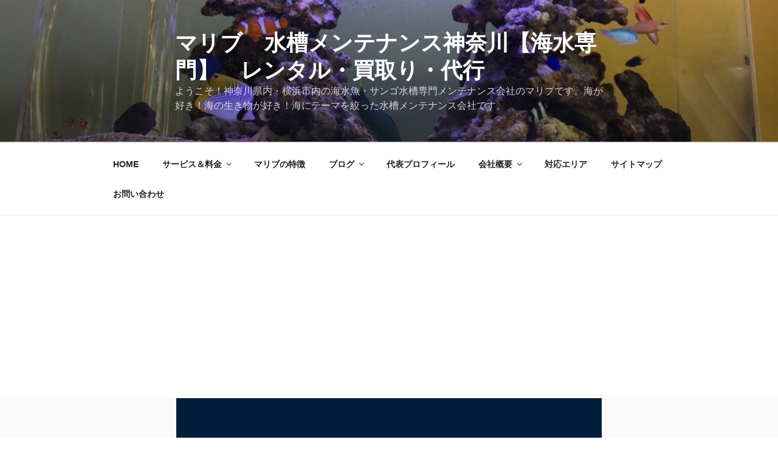

--- FILE ---
content_type: text/html; charset=UTF-8
request_url: https://maribu-aqua.com/aqua-shop-ocean-water
body_size: 42625
content:
<!DOCTYPE html>
<html lang="ja" class="no-js no-svg">
<head>
<meta charset="UTF-8">
<meta name="viewport" content="width=device-width, initial-scale=1.0">
<link rel="profile" href="https://gmpg.org/xfn/11">

<script>(function(html){html.className = html.className.replace(/\bno-js\b/,'js')})(document.documentElement);</script>
<title>アクアショップの海水を自分の水槽に入れてはいけない３つの理由！ &#8211; マリブ　水槽メンテナンス神奈川【海水専門】　レンタル・買取り・代行</title>
<meta name='robots' content='max-image-preview:large' />
	<style>img:is([sizes="auto" i], [sizes^="auto," i]) { contain-intrinsic-size: 3000px 1500px }</style>
	<link rel='dns-prefetch' href='//netdna.bootstrapcdn.com' />
<link rel='dns-prefetch' href='//maxcdn.bootstrapcdn.com' />
<link rel="alternate" type="application/rss+xml" title="マリブ　水槽メンテナンス神奈川【海水専門】　レンタル・買取り・代行 &raquo; フィード" href="https://maribu-aqua.com/feed" />
<link rel="alternate" type="application/rss+xml" title="マリブ　水槽メンテナンス神奈川【海水専門】　レンタル・買取り・代行 &raquo; コメントフィード" href="https://maribu-aqua.com/comments/feed" />
<link rel="alternate" type="application/rss+xml" title="マリブ　水槽メンテナンス神奈川【海水専門】　レンタル・買取り・代行 &raquo; アクアショップの海水を自分の水槽に入れてはいけない３つの理由！ のコメントのフィード" href="https://maribu-aqua.com/aqua-shop-ocean-water/feed" />
<script>
window._wpemojiSettings = {"baseUrl":"https:\/\/s.w.org\/images\/core\/emoji\/15.0.3\/72x72\/","ext":".png","svgUrl":"https:\/\/s.w.org\/images\/core\/emoji\/15.0.3\/svg\/","svgExt":".svg","source":{"concatemoji":"https:\/\/maribu-aqua.com\/wp-includes\/js\/wp-emoji-release.min.js?ver=6.7.4"}};
/*! This file is auto-generated */
!function(i,n){var o,s,e;function c(e){try{var t={supportTests:e,timestamp:(new Date).valueOf()};sessionStorage.setItem(o,JSON.stringify(t))}catch(e){}}function p(e,t,n){e.clearRect(0,0,e.canvas.width,e.canvas.height),e.fillText(t,0,0);var t=new Uint32Array(e.getImageData(0,0,e.canvas.width,e.canvas.height).data),r=(e.clearRect(0,0,e.canvas.width,e.canvas.height),e.fillText(n,0,0),new Uint32Array(e.getImageData(0,0,e.canvas.width,e.canvas.height).data));return t.every(function(e,t){return e===r[t]})}function u(e,t,n){switch(t){case"flag":return n(e,"\ud83c\udff3\ufe0f\u200d\u26a7\ufe0f","\ud83c\udff3\ufe0f\u200b\u26a7\ufe0f")?!1:!n(e,"\ud83c\uddfa\ud83c\uddf3","\ud83c\uddfa\u200b\ud83c\uddf3")&&!n(e,"\ud83c\udff4\udb40\udc67\udb40\udc62\udb40\udc65\udb40\udc6e\udb40\udc67\udb40\udc7f","\ud83c\udff4\u200b\udb40\udc67\u200b\udb40\udc62\u200b\udb40\udc65\u200b\udb40\udc6e\u200b\udb40\udc67\u200b\udb40\udc7f");case"emoji":return!n(e,"\ud83d\udc26\u200d\u2b1b","\ud83d\udc26\u200b\u2b1b")}return!1}function f(e,t,n){var r="undefined"!=typeof WorkerGlobalScope&&self instanceof WorkerGlobalScope?new OffscreenCanvas(300,150):i.createElement("canvas"),a=r.getContext("2d",{willReadFrequently:!0}),o=(a.textBaseline="top",a.font="600 32px Arial",{});return e.forEach(function(e){o[e]=t(a,e,n)}),o}function t(e){var t=i.createElement("script");t.src=e,t.defer=!0,i.head.appendChild(t)}"undefined"!=typeof Promise&&(o="wpEmojiSettingsSupports",s=["flag","emoji"],n.supports={everything:!0,everythingExceptFlag:!0},e=new Promise(function(e){i.addEventListener("DOMContentLoaded",e,{once:!0})}),new Promise(function(t){var n=function(){try{var e=JSON.parse(sessionStorage.getItem(o));if("object"==typeof e&&"number"==typeof e.timestamp&&(new Date).valueOf()<e.timestamp+604800&&"object"==typeof e.supportTests)return e.supportTests}catch(e){}return null}();if(!n){if("undefined"!=typeof Worker&&"undefined"!=typeof OffscreenCanvas&&"undefined"!=typeof URL&&URL.createObjectURL&&"undefined"!=typeof Blob)try{var e="postMessage("+f.toString()+"("+[JSON.stringify(s),u.toString(),p.toString()].join(",")+"));",r=new Blob([e],{type:"text/javascript"}),a=new Worker(URL.createObjectURL(r),{name:"wpTestEmojiSupports"});return void(a.onmessage=function(e){c(n=e.data),a.terminate(),t(n)})}catch(e){}c(n=f(s,u,p))}t(n)}).then(function(e){for(var t in e)n.supports[t]=e[t],n.supports.everything=n.supports.everything&&n.supports[t],"flag"!==t&&(n.supports.everythingExceptFlag=n.supports.everythingExceptFlag&&n.supports[t]);n.supports.everythingExceptFlag=n.supports.everythingExceptFlag&&!n.supports.flag,n.DOMReady=!1,n.readyCallback=function(){n.DOMReady=!0}}).then(function(){return e}).then(function(){var e;n.supports.everything||(n.readyCallback(),(e=n.source||{}).concatemoji?t(e.concatemoji):e.wpemoji&&e.twemoji&&(t(e.twemoji),t(e.wpemoji)))}))}((window,document),window._wpemojiSettings);
</script>
<link rel='preload' id='sbr_styles-css-preload' href='https://maribu-aqua.com/wp-content/plugins/reviews-feed/assets/css/sbr-styles.min.css?ver=2.1.1' as='style' onload="this.onload=null;this.rel='stylesheet'"/>
<link rel='stylesheet' id='sbr_styles-css' href='https://maribu-aqua.com/wp-content/plugins/reviews-feed/assets/css/sbr-styles.min.css?ver=2.1.1' media='print' onload="this.media='all'; this.onload=null;">
<link rel='preload' id='sbi_styles-css-preload' href='https://maribu-aqua.com/wp-content/plugins/instagram-feed/css/sbi-styles.min.css?ver=6.10.0' as='style' onload="this.onload=null;this.rel='stylesheet'"/>
<link rel='stylesheet' id='sbi_styles-css' href='https://maribu-aqua.com/wp-content/plugins/instagram-feed/css/sbi-styles.min.css?ver=6.10.0' media='print' onload="this.media='all'; this.onload=null;">
<style id='wp-emoji-styles-inline-css'>

	img.wp-smiley, img.emoji {
		display: inline !important;
		border: none !important;
		box-shadow: none !important;
		height: 1em !important;
		width: 1em !important;
		margin: 0 0.07em !important;
		vertical-align: -0.1em !important;
		background: none !important;
		padding: 0 !important;
	}
</style>
<link rel='preload' id='wp-block-library-css-preload' href='https://maribu-aqua.com/wp-includes/css/dist/block-library/style.min.css?ver=6.7.4' as='style' onload="this.onload=null;this.rel='stylesheet'"/>
<link rel='stylesheet' id='wp-block-library-css' href='https://maribu-aqua.com/wp-includes/css/dist/block-library/style.min.css?ver=6.7.4' media='print' onload="this.media='all'; this.onload=null;">
<style id='wp-block-library-inline-css'>
/* VK Color Palettes */
</style>
<style id='wp-block-library-theme-inline-css'>
.wp-block-audio :where(figcaption){color:#555;font-size:13px;text-align:center}.is-dark-theme .wp-block-audio :where(figcaption){color:#ffffffa6}.wp-block-audio{margin:0 0 1em}.wp-block-code{border:1px solid #ccc;border-radius:4px;font-family:Menlo,Consolas,monaco,monospace;padding:.8em 1em}.wp-block-embed :where(figcaption){color:#555;font-size:13px;text-align:center}.is-dark-theme .wp-block-embed :where(figcaption){color:#ffffffa6}.wp-block-embed{margin:0 0 1em}.blocks-gallery-caption{color:#555;font-size:13px;text-align:center}.is-dark-theme .blocks-gallery-caption{color:#ffffffa6}:root :where(.wp-block-image figcaption){color:#555;font-size:13px;text-align:center}.is-dark-theme :root :where(.wp-block-image figcaption){color:#ffffffa6}.wp-block-image{margin:0 0 1em}.wp-block-pullquote{border-bottom:4px solid;border-top:4px solid;color:currentColor;margin-bottom:1.75em}.wp-block-pullquote cite,.wp-block-pullquote footer,.wp-block-pullquote__citation{color:currentColor;font-size:.8125em;font-style:normal;text-transform:uppercase}.wp-block-quote{border-left:.25em solid;margin:0 0 1.75em;padding-left:1em}.wp-block-quote cite,.wp-block-quote footer{color:currentColor;font-size:.8125em;font-style:normal;position:relative}.wp-block-quote:where(.has-text-align-right){border-left:none;border-right:.25em solid;padding-left:0;padding-right:1em}.wp-block-quote:where(.has-text-align-center){border:none;padding-left:0}.wp-block-quote.is-large,.wp-block-quote.is-style-large,.wp-block-quote:where(.is-style-plain){border:none}.wp-block-search .wp-block-search__label{font-weight:700}.wp-block-search__button{border:1px solid #ccc;padding:.375em .625em}:where(.wp-block-group.has-background){padding:1.25em 2.375em}.wp-block-separator.has-css-opacity{opacity:.4}.wp-block-separator{border:none;border-bottom:2px solid;margin-left:auto;margin-right:auto}.wp-block-separator.has-alpha-channel-opacity{opacity:1}.wp-block-separator:not(.is-style-wide):not(.is-style-dots){width:100px}.wp-block-separator.has-background:not(.is-style-dots){border-bottom:none;height:1px}.wp-block-separator.has-background:not(.is-style-wide):not(.is-style-dots){height:2px}.wp-block-table{margin:0 0 1em}.wp-block-table td,.wp-block-table th{word-break:normal}.wp-block-table :where(figcaption){color:#555;font-size:13px;text-align:center}.is-dark-theme .wp-block-table :where(figcaption){color:#ffffffa6}.wp-block-video :where(figcaption){color:#555;font-size:13px;text-align:center}.is-dark-theme .wp-block-video :where(figcaption){color:#ffffffa6}.wp-block-video{margin:0 0 1em}:root :where(.wp-block-template-part.has-background){margin-bottom:0;margin-top:0;padding:1.25em 2.375em}
</style>
<style id='collapsing-categories-style-inline-css'>


</style>
<link rel='preload' id='vk-components-style-css-preload' href='https://maribu-aqua.com/wp-content/plugins/vk-blocks/vendor/vektor-inc/vk-component/src//assets/css/vk-components.css?ver=1.6.5' as='style' onload="this.onload=null;this.rel='stylesheet'"/>
<link rel='stylesheet' id='vk-components-style-css' href='https://maribu-aqua.com/wp-content/plugins/vk-blocks/vendor/vektor-inc/vk-component/src//assets/css/vk-components.css?ver=1.6.5' media='print' onload="this.media='all'; this.onload=null;">
<style id='classic-theme-styles-inline-css'>
/*! This file is auto-generated */
.wp-block-button__link{color:#fff;background-color:#32373c;border-radius:9999px;box-shadow:none;text-decoration:none;padding:calc(.667em + 2px) calc(1.333em + 2px);font-size:1.125em}.wp-block-file__button{background:#32373c;color:#fff;text-decoration:none}
</style>
<style id='global-styles-inline-css'>
:root{--wp--preset--aspect-ratio--square: 1;--wp--preset--aspect-ratio--4-3: 4/3;--wp--preset--aspect-ratio--3-4: 3/4;--wp--preset--aspect-ratio--3-2: 3/2;--wp--preset--aspect-ratio--2-3: 2/3;--wp--preset--aspect-ratio--16-9: 16/9;--wp--preset--aspect-ratio--9-16: 9/16;--wp--preset--color--black: #000000;--wp--preset--color--cyan-bluish-gray: #abb8c3;--wp--preset--color--white: #ffffff;--wp--preset--color--pale-pink: #f78da7;--wp--preset--color--vivid-red: #cf2e2e;--wp--preset--color--luminous-vivid-orange: #ff6900;--wp--preset--color--luminous-vivid-amber: #fcb900;--wp--preset--color--light-green-cyan: #7bdcb5;--wp--preset--color--vivid-green-cyan: #00d084;--wp--preset--color--pale-cyan-blue: #8ed1fc;--wp--preset--color--vivid-cyan-blue: #0693e3;--wp--preset--color--vivid-purple: #9b51e0;--wp--preset--gradient--vivid-cyan-blue-to-vivid-purple: linear-gradient(135deg,rgba(6,147,227,1) 0%,rgb(155,81,224) 100%);--wp--preset--gradient--light-green-cyan-to-vivid-green-cyan: linear-gradient(135deg,rgb(122,220,180) 0%,rgb(0,208,130) 100%);--wp--preset--gradient--luminous-vivid-amber-to-luminous-vivid-orange: linear-gradient(135deg,rgba(252,185,0,1) 0%,rgba(255,105,0,1) 100%);--wp--preset--gradient--luminous-vivid-orange-to-vivid-red: linear-gradient(135deg,rgba(255,105,0,1) 0%,rgb(207,46,46) 100%);--wp--preset--gradient--very-light-gray-to-cyan-bluish-gray: linear-gradient(135deg,rgb(238,238,238) 0%,rgb(169,184,195) 100%);--wp--preset--gradient--cool-to-warm-spectrum: linear-gradient(135deg,rgb(74,234,220) 0%,rgb(151,120,209) 20%,rgb(207,42,186) 40%,rgb(238,44,130) 60%,rgb(251,105,98) 80%,rgb(254,248,76) 100%);--wp--preset--gradient--blush-light-purple: linear-gradient(135deg,rgb(255,206,236) 0%,rgb(152,150,240) 100%);--wp--preset--gradient--blush-bordeaux: linear-gradient(135deg,rgb(254,205,165) 0%,rgb(254,45,45) 50%,rgb(107,0,62) 100%);--wp--preset--gradient--luminous-dusk: linear-gradient(135deg,rgb(255,203,112) 0%,rgb(199,81,192) 50%,rgb(65,88,208) 100%);--wp--preset--gradient--pale-ocean: linear-gradient(135deg,rgb(255,245,203) 0%,rgb(182,227,212) 50%,rgb(51,167,181) 100%);--wp--preset--gradient--electric-grass: linear-gradient(135deg,rgb(202,248,128) 0%,rgb(113,206,126) 100%);--wp--preset--gradient--midnight: linear-gradient(135deg,rgb(2,3,129) 0%,rgb(40,116,252) 100%);--wp--preset--font-size--small: 13px;--wp--preset--font-size--medium: 20px;--wp--preset--font-size--large: 36px;--wp--preset--font-size--x-large: 42px;--wp--preset--spacing--20: 0.44rem;--wp--preset--spacing--30: 0.67rem;--wp--preset--spacing--40: 1rem;--wp--preset--spacing--50: 1.5rem;--wp--preset--spacing--60: 2.25rem;--wp--preset--spacing--70: 3.38rem;--wp--preset--spacing--80: 5.06rem;--wp--preset--shadow--natural: 6px 6px 9px rgba(0, 0, 0, 0.2);--wp--preset--shadow--deep: 12px 12px 50px rgba(0, 0, 0, 0.4);--wp--preset--shadow--sharp: 6px 6px 0px rgba(0, 0, 0, 0.2);--wp--preset--shadow--outlined: 6px 6px 0px -3px rgba(255, 255, 255, 1), 6px 6px rgba(0, 0, 0, 1);--wp--preset--shadow--crisp: 6px 6px 0px rgba(0, 0, 0, 1);}:where(.is-layout-flex){gap: 0.5em;}:where(.is-layout-grid){gap: 0.5em;}body .is-layout-flex{display: flex;}.is-layout-flex{flex-wrap: wrap;align-items: center;}.is-layout-flex > :is(*, div){margin: 0;}body .is-layout-grid{display: grid;}.is-layout-grid > :is(*, div){margin: 0;}:where(.wp-block-columns.is-layout-flex){gap: 2em;}:where(.wp-block-columns.is-layout-grid){gap: 2em;}:where(.wp-block-post-template.is-layout-flex){gap: 1.25em;}:where(.wp-block-post-template.is-layout-grid){gap: 1.25em;}.has-black-color{color: var(--wp--preset--color--black) !important;}.has-cyan-bluish-gray-color{color: var(--wp--preset--color--cyan-bluish-gray) !important;}.has-white-color{color: var(--wp--preset--color--white) !important;}.has-pale-pink-color{color: var(--wp--preset--color--pale-pink) !important;}.has-vivid-red-color{color: var(--wp--preset--color--vivid-red) !important;}.has-luminous-vivid-orange-color{color: var(--wp--preset--color--luminous-vivid-orange) !important;}.has-luminous-vivid-amber-color{color: var(--wp--preset--color--luminous-vivid-amber) !important;}.has-light-green-cyan-color{color: var(--wp--preset--color--light-green-cyan) !important;}.has-vivid-green-cyan-color{color: var(--wp--preset--color--vivid-green-cyan) !important;}.has-pale-cyan-blue-color{color: var(--wp--preset--color--pale-cyan-blue) !important;}.has-vivid-cyan-blue-color{color: var(--wp--preset--color--vivid-cyan-blue) !important;}.has-vivid-purple-color{color: var(--wp--preset--color--vivid-purple) !important;}.has-black-background-color{background-color: var(--wp--preset--color--black) !important;}.has-cyan-bluish-gray-background-color{background-color: var(--wp--preset--color--cyan-bluish-gray) !important;}.has-white-background-color{background-color: var(--wp--preset--color--white) !important;}.has-pale-pink-background-color{background-color: var(--wp--preset--color--pale-pink) !important;}.has-vivid-red-background-color{background-color: var(--wp--preset--color--vivid-red) !important;}.has-luminous-vivid-orange-background-color{background-color: var(--wp--preset--color--luminous-vivid-orange) !important;}.has-luminous-vivid-amber-background-color{background-color: var(--wp--preset--color--luminous-vivid-amber) !important;}.has-light-green-cyan-background-color{background-color: var(--wp--preset--color--light-green-cyan) !important;}.has-vivid-green-cyan-background-color{background-color: var(--wp--preset--color--vivid-green-cyan) !important;}.has-pale-cyan-blue-background-color{background-color: var(--wp--preset--color--pale-cyan-blue) !important;}.has-vivid-cyan-blue-background-color{background-color: var(--wp--preset--color--vivid-cyan-blue) !important;}.has-vivid-purple-background-color{background-color: var(--wp--preset--color--vivid-purple) !important;}.has-black-border-color{border-color: var(--wp--preset--color--black) !important;}.has-cyan-bluish-gray-border-color{border-color: var(--wp--preset--color--cyan-bluish-gray) !important;}.has-white-border-color{border-color: var(--wp--preset--color--white) !important;}.has-pale-pink-border-color{border-color: var(--wp--preset--color--pale-pink) !important;}.has-vivid-red-border-color{border-color: var(--wp--preset--color--vivid-red) !important;}.has-luminous-vivid-orange-border-color{border-color: var(--wp--preset--color--luminous-vivid-orange) !important;}.has-luminous-vivid-amber-border-color{border-color: var(--wp--preset--color--luminous-vivid-amber) !important;}.has-light-green-cyan-border-color{border-color: var(--wp--preset--color--light-green-cyan) !important;}.has-vivid-green-cyan-border-color{border-color: var(--wp--preset--color--vivid-green-cyan) !important;}.has-pale-cyan-blue-border-color{border-color: var(--wp--preset--color--pale-cyan-blue) !important;}.has-vivid-cyan-blue-border-color{border-color: var(--wp--preset--color--vivid-cyan-blue) !important;}.has-vivid-purple-border-color{border-color: var(--wp--preset--color--vivid-purple) !important;}.has-vivid-cyan-blue-to-vivid-purple-gradient-background{background: var(--wp--preset--gradient--vivid-cyan-blue-to-vivid-purple) !important;}.has-light-green-cyan-to-vivid-green-cyan-gradient-background{background: var(--wp--preset--gradient--light-green-cyan-to-vivid-green-cyan) !important;}.has-luminous-vivid-amber-to-luminous-vivid-orange-gradient-background{background: var(--wp--preset--gradient--luminous-vivid-amber-to-luminous-vivid-orange) !important;}.has-luminous-vivid-orange-to-vivid-red-gradient-background{background: var(--wp--preset--gradient--luminous-vivid-orange-to-vivid-red) !important;}.has-very-light-gray-to-cyan-bluish-gray-gradient-background{background: var(--wp--preset--gradient--very-light-gray-to-cyan-bluish-gray) !important;}.has-cool-to-warm-spectrum-gradient-background{background: var(--wp--preset--gradient--cool-to-warm-spectrum) !important;}.has-blush-light-purple-gradient-background{background: var(--wp--preset--gradient--blush-light-purple) !important;}.has-blush-bordeaux-gradient-background{background: var(--wp--preset--gradient--blush-bordeaux) !important;}.has-luminous-dusk-gradient-background{background: var(--wp--preset--gradient--luminous-dusk) !important;}.has-pale-ocean-gradient-background{background: var(--wp--preset--gradient--pale-ocean) !important;}.has-electric-grass-gradient-background{background: var(--wp--preset--gradient--electric-grass) !important;}.has-midnight-gradient-background{background: var(--wp--preset--gradient--midnight) !important;}.has-small-font-size{font-size: var(--wp--preset--font-size--small) !important;}.has-medium-font-size{font-size: var(--wp--preset--font-size--medium) !important;}.has-large-font-size{font-size: var(--wp--preset--font-size--large) !important;}.has-x-large-font-size{font-size: var(--wp--preset--font-size--x-large) !important;}
:where(.wp-block-post-template.is-layout-flex){gap: 1.25em;}:where(.wp-block-post-template.is-layout-grid){gap: 1.25em;}
:where(.wp-block-columns.is-layout-flex){gap: 2em;}:where(.wp-block-columns.is-layout-grid){gap: 2em;}
:root :where(.wp-block-pullquote){font-size: 1.5em;line-height: 1.6;}
</style>
<link rel='preload' id='contact-form-7-css-preload' href='https://maribu-aqua.com/wp-content/plugins/contact-form-7/includes/css/styles.css?ver=6.1.4' as='style' onload="this.onload=null;this.rel='stylesheet'"/>
<link rel='stylesheet' id='contact-form-7-css' href='https://maribu-aqua.com/wp-content/plugins/contact-form-7/includes/css/styles.css?ver=6.1.4' media='print' onload="this.media='all'; this.onload=null;">
<link rel='preload' id='ctf_styles-css-preload' href='https://maribu-aqua.com/wp-content/plugins/custom-twitter-feeds/css/ctf-styles.min.css?ver=2.3.1' as='style' onload="this.onload=null;this.rel='stylesheet'"/>
<link rel='stylesheet' id='ctf_styles-css' href='https://maribu-aqua.com/wp-content/plugins/custom-twitter-feeds/css/ctf-styles.min.css?ver=2.3.1' media='print' onload="this.media='all'; this.onload=null;">
<link rel='preload' id='ts_fab_css-css-preload' href='https://maribu-aqua.com/wp-content/plugins/fancier-author-box/css/ts-fab.min.css?ver=1.4' as='style' onload="this.onload=null;this.rel='stylesheet'"/>
<link rel='stylesheet' id='ts_fab_css-css' href='https://maribu-aqua.com/wp-content/plugins/fancier-author-box/css/ts-fab.min.css?ver=1.4' media='print' onload="this.media='all'; this.onload=null;">
<link rel='preload' id='font-awesome-four-css-preload' href='https://maribu-aqua.com/wp-content/plugins/font-awesome-4-menus/css/font-awesome.min.css?ver=4.7.0' as='style' onload="this.onload=null;this.rel='stylesheet'"/>
<link rel='stylesheet' id='font-awesome-four-css' href='https://maribu-aqua.com/wp-content/plugins/font-awesome-4-menus/css/font-awesome.min.css?ver=4.7.0' media='print' onload="this.media='all'; this.onload=null;">
<link rel='preload' id='responsive-lightbox-swipebox-css-preload' href='https://maribu-aqua.com/wp-content/plugins/responsive-lightbox/assets/swipebox/swipebox.min.css?ver=1.5.2' as='style' onload="this.onload=null;this.rel='stylesheet'"/>
<link rel='stylesheet' id='responsive-lightbox-swipebox-css' href='https://maribu-aqua.com/wp-content/plugins/responsive-lightbox/assets/swipebox/swipebox.min.css?ver=1.5.2' media='print' onload="this.media='all'; this.onload=null;">
<link rel='preload' id='font-awesome-css-preload' href='//netdna.bootstrapcdn.com/font-awesome/4.1.0/css/font-awesome.css' as='style' onload="this.onload=null;this.rel='stylesheet'"/>
<link rel='stylesheet' id='font-awesome-css' href='//netdna.bootstrapcdn.com/font-awesome/4.1.0/css/font-awesome.css' media='print' onload="this.media='all'; this.onload=null;">
<link rel='preload' id='sb-type-std-css-preload' href='https://maribu-aqua.com/wp-content/plugins/speech-bubble/css/sb-type-std.css?ver=6.7.4' as='style' onload="this.onload=null;this.rel='stylesheet'"/>
<link rel='stylesheet' id='sb-type-std-css' href='https://maribu-aqua.com/wp-content/plugins/speech-bubble/css/sb-type-std.css?ver=6.7.4' media='print' onload="this.media='all'; this.onload=null;">
<link rel='preload' id='sb-type-fb-css-preload' href='https://maribu-aqua.com/wp-content/plugins/speech-bubble/css/sb-type-fb.css?ver=6.7.4' as='style' onload="this.onload=null;this.rel='stylesheet'"/>
<link rel='stylesheet' id='sb-type-fb-css' href='https://maribu-aqua.com/wp-content/plugins/speech-bubble/css/sb-type-fb.css?ver=6.7.4' media='print' onload="this.media='all'; this.onload=null;">
<link rel='preload' id='sb-type-fb-flat-css-preload' href='https://maribu-aqua.com/wp-content/plugins/speech-bubble/css/sb-type-fb-flat.css?ver=6.7.4' as='style' onload="this.onload=null;this.rel='stylesheet'"/>
<link rel='stylesheet' id='sb-type-fb-flat-css' href='https://maribu-aqua.com/wp-content/plugins/speech-bubble/css/sb-type-fb-flat.css?ver=6.7.4' media='print' onload="this.media='all'; this.onload=null;">
<link rel='preload' id='sb-type-ln-css-preload' href='https://maribu-aqua.com/wp-content/plugins/speech-bubble/css/sb-type-ln.css?ver=6.7.4' as='style' onload="this.onload=null;this.rel='stylesheet'"/>
<link rel='stylesheet' id='sb-type-ln-css' href='https://maribu-aqua.com/wp-content/plugins/speech-bubble/css/sb-type-ln.css?ver=6.7.4' media='print' onload="this.media='all'; this.onload=null;">
<link rel='preload' id='sb-type-ln-flat-css-preload' href='https://maribu-aqua.com/wp-content/plugins/speech-bubble/css/sb-type-ln-flat.css?ver=6.7.4' as='style' onload="this.onload=null;this.rel='stylesheet'"/>
<link rel='stylesheet' id='sb-type-ln-flat-css' href='https://maribu-aqua.com/wp-content/plugins/speech-bubble/css/sb-type-ln-flat.css?ver=6.7.4' media='print' onload="this.media='all'; this.onload=null;">
<link rel='preload' id='sb-type-pink-css-preload' href='https://maribu-aqua.com/wp-content/plugins/speech-bubble/css/sb-type-pink.css?ver=6.7.4' as='style' onload="this.onload=null;this.rel='stylesheet'"/>
<link rel='stylesheet' id='sb-type-pink-css' href='https://maribu-aqua.com/wp-content/plugins/speech-bubble/css/sb-type-pink.css?ver=6.7.4' media='print' onload="this.media='all'; this.onload=null;">
<link rel='preload' id='sb-type-rtail-css-preload' href='https://maribu-aqua.com/wp-content/plugins/speech-bubble/css/sb-type-rtail.css?ver=6.7.4' as='style' onload="this.onload=null;this.rel='stylesheet'"/>
<link rel='stylesheet' id='sb-type-rtail-css' href='https://maribu-aqua.com/wp-content/plugins/speech-bubble/css/sb-type-rtail.css?ver=6.7.4' media='print' onload="this.media='all'; this.onload=null;">
<link rel='preload' id='sb-type-drop-css-preload' href='https://maribu-aqua.com/wp-content/plugins/speech-bubble/css/sb-type-drop.css?ver=6.7.4' as='style' onload="this.onload=null;this.rel='stylesheet'"/>
<link rel='stylesheet' id='sb-type-drop-css' href='https://maribu-aqua.com/wp-content/plugins/speech-bubble/css/sb-type-drop.css?ver=6.7.4' media='print' onload="this.media='all'; this.onload=null;">
<link rel='preload' id='sb-type-think-css-preload' href='https://maribu-aqua.com/wp-content/plugins/speech-bubble/css/sb-type-think.css?ver=6.7.4' as='style' onload="this.onload=null;this.rel='stylesheet'"/>
<link rel='stylesheet' id='sb-type-think-css' href='https://maribu-aqua.com/wp-content/plugins/speech-bubble/css/sb-type-think.css?ver=6.7.4' media='print' onload="this.media='all'; this.onload=null;">
<link rel='preload' id='sb-no-br-css-preload' href='https://maribu-aqua.com/wp-content/plugins/speech-bubble/css/sb-no-br.css?ver=6.7.4' as='style' onload="this.onload=null;this.rel='stylesheet'"/>
<link rel='stylesheet' id='sb-no-br-css' href='https://maribu-aqua.com/wp-content/plugins/speech-bubble/css/sb-no-br.css?ver=6.7.4' media='print' onload="this.media='all'; this.onload=null;">
<link rel='preload' id='whats-new-style-css-preload' href='https://maribu-aqua.com/wp-content/plugins/whats-new-genarator/whats-new.css?ver=2.0.2' as='style' onload="this.onload=null;this.rel='stylesheet'"/>
<link rel='stylesheet' id='whats-new-style-css' href='https://maribu-aqua.com/wp-content/plugins/whats-new-genarator/whats-new.css?ver=2.0.2' media='print' onload="this.media='all'; this.onload=null;">
<link rel='preload' id='wp-show-posts-css-preload' href='https://maribu-aqua.com/wp-content/plugins/wp-show-posts/css/wp-show-posts-min.css?ver=1.1.6' as='style' onload="this.onload=null;this.rel='stylesheet'"/>
<link rel='stylesheet' id='wp-show-posts-css' href='https://maribu-aqua.com/wp-content/plugins/wp-show-posts/css/wp-show-posts-min.css?ver=1.1.6' media='print' onload="this.media='all'; this.onload=null;">
<link rel='preload' id='cff-css-preload' href='https://maribu-aqua.com/wp-content/plugins/custom-facebook-feed/assets/css/cff-style.min.css?ver=4.3.4' as='style' onload="this.onload=null;this.rel='stylesheet'"/>
<link rel='stylesheet' id='cff-css' href='https://maribu-aqua.com/wp-content/plugins/custom-facebook-feed/assets/css/cff-style.min.css?ver=4.3.4' media='print' onload="this.media='all'; this.onload=null;">
<link rel='preload' id='sb-font-awesome-css-preload' href='https://maxcdn.bootstrapcdn.com/font-awesome/4.7.0/css/font-awesome.min.css?ver=6.7.4' as='style' onload="this.onload=null;this.rel='stylesheet'"/>
<link rel='stylesheet' id='sb-font-awesome-css' href='https://maxcdn.bootstrapcdn.com/font-awesome/4.7.0/css/font-awesome.min.css?ver=6.7.4' media='print' onload="this.media='all'; this.onload=null;">
<link rel='stylesheet' id='vk-swiper-style-css' href='https://maribu-aqua.com/wp-content/plugins/vk-blocks/vendor/vektor-inc/vk-swiper/src/assets/css/swiper-bundle.min.css?ver=11.0.2' media='all' />
<link rel='preload' id='vkblocks-bootstrap-css-preload' href='https://maribu-aqua.com/wp-content/plugins/vk-blocks/build/bootstrap_vk_using.css?ver=4.3.1' as='style' onload="this.onload=null;this.rel='stylesheet'"/>
<link rel='stylesheet' id='vkblocks-bootstrap-css' href='https://maribu-aqua.com/wp-content/plugins/vk-blocks/build/bootstrap_vk_using.css?ver=4.3.1' media='print' onload="this.media='all'; this.onload=null;">
<link rel='preload' id='parent-style-css-preload' href='https://maribu-aqua.com/wp-content/themes/twentyseventeen/style.css?ver=6.7.4' as='style' onload="this.onload=null;this.rel='stylesheet'"/>
<link rel='stylesheet' id='parent-style-css' href='https://maribu-aqua.com/wp-content/themes/twentyseventeen/style.css?ver=6.7.4' media='print' onload="this.media='all'; this.onload=null;">
<link rel='preload' id='child-style-css-preload' href='https://maribu-aqua.com/wp-content/themes/twenty-seventeen-child/style.css?ver=6.7.4' as='style' onload="this.onload=null;this.rel='stylesheet'"/>
<link rel='stylesheet' id='child-style-css' href='https://maribu-aqua.com/wp-content/themes/twenty-seventeen-child/style.css?ver=6.7.4' media='print' onload="this.media='all'; this.onload=null;">
<link rel='preload' id='twentyseventeen-style-css-preload' href='https://maribu-aqua.com/wp-content/themes/twenty-seventeen-child/style.css?ver=20241112' as='style' onload="this.onload=null;this.rel='stylesheet'"/>
<link rel='stylesheet' id='twentyseventeen-style-css' href='https://maribu-aqua.com/wp-content/themes/twenty-seventeen-child/style.css?ver=20241112' media='print' onload="this.media='all'; this.onload=null;">
<link rel='preload' id='twentyseventeen-block-style-css-preload' href='https://maribu-aqua.com/wp-content/themes/twentyseventeen/assets/css/blocks.css?ver=20240729' as='style' onload="this.onload=null;this.rel='stylesheet'"/>
<link rel='stylesheet' id='twentyseventeen-block-style-css' href='https://maribu-aqua.com/wp-content/themes/twentyseventeen/assets/css/blocks.css?ver=20240729' media='print' onload="this.media='all'; this.onload=null;">
<link rel='stylesheet' id='vk-blocks-build-css-css' href='https://maribu-aqua.com/wp-content/plugins/vk-blocks/build/block-build.css?ver=1.115.2.1' media='all' />
<style id='vk-blocks-build-css-inline-css'>
:root { --vk-size-text: 16px; /* --vk-color-primary is deprecated. */ --vk-color-primary:#337ab7; }

	:root {
		--vk_image-mask-circle: url(https://maribu-aqua.com/wp-content/plugins/vk-blocks/inc/vk-blocks/images/circle.svg);
		--vk_image-mask-wave01: url(https://maribu-aqua.com/wp-content/plugins/vk-blocks/inc/vk-blocks/images/wave01.svg);
		--vk_image-mask-wave02: url(https://maribu-aqua.com/wp-content/plugins/vk-blocks/inc/vk-blocks/images/wave02.svg);
		--vk_image-mask-wave03: url(https://maribu-aqua.com/wp-content/plugins/vk-blocks/inc/vk-blocks/images/wave03.svg);
		--vk_image-mask-wave04: url(https://maribu-aqua.com/wp-content/plugins/vk-blocks/inc/vk-blocks/images/wave04.svg);
	}
	

	:root {

		--vk-balloon-border-width:1px;

		--vk-balloon-speech-offset:-12px;
	}
	

	:root {
		--vk_flow-arrow: url(https://maribu-aqua.com/wp-content/plugins/vk-blocks/inc/vk-blocks/images/arrow_bottom.svg);
	}
	
</style>
<link rel='preload' id='vk-font-awesome-css-preload' href='https://maribu-aqua.com/wp-content/plugins/vk-blocks/vendor/vektor-inc/font-awesome-versions/src/font-awesome/css/all.min.css?ver=7.1.0' as='style' onload="this.onload=null;this.rel='stylesheet'"/>
<link rel='stylesheet' id='vk-font-awesome-css' href='https://maribu-aqua.com/wp-content/plugins/vk-blocks/vendor/vektor-inc/font-awesome-versions/src/font-awesome/css/all.min.css?ver=7.1.0' media='print' onload="this.media='all'; this.onload=null;">
<link rel='preload' id='wp-pagenavi-css-preload' href='https://maribu-aqua.com/wp-content/plugins/wp-pagenavi/pagenavi-css.css?ver=2.70' as='style' onload="this.onload=null;this.rel='stylesheet'"/>
<link rel='stylesheet' id='wp-pagenavi-css' href='https://maribu-aqua.com/wp-content/plugins/wp-pagenavi/pagenavi-css.css?ver=2.70' media='print' onload="this.media='all'; this.onload=null;">
<link rel='preload' id='yarpp-thumbnails-css-preload' href='https://maribu-aqua.com/wp-content/plugins/yet-another-related-posts-plugin/style/styles_thumbnails.css?ver=5.30.11' as='style' onload="this.onload=null;this.rel='stylesheet'"/>
<link rel='stylesheet' id='yarpp-thumbnails-css' href='https://maribu-aqua.com/wp-content/plugins/yet-another-related-posts-plugin/style/styles_thumbnails.css?ver=5.30.11' media='print' onload="this.media='all'; this.onload=null;">
<style id='yarpp-thumbnails-inline-css'>
.yarpp-thumbnails-horizontal .yarpp-thumbnail {width: 130px;height: 170px;margin: 5px;margin-left: 0px;}.yarpp-thumbnail > img, .yarpp-thumbnail-default {width: 120px;height: 120px;margin: 5px;}.yarpp-thumbnails-horizontal .yarpp-thumbnail-title {margin: 7px;margin-top: 0px;width: 120px;}.yarpp-thumbnail-default > img {min-height: 120px;min-width: 120px;}
</style>
<link rel='preload' id='pochipp-front-css-preload' href='https://maribu-aqua.com/wp-content/plugins/pochipp/dist/css/style.css?ver=1.18.3' as='style' onload="this.onload=null;this.rel='stylesheet'"/>
<link rel='stylesheet' id='pochipp-front-css' href='https://maribu-aqua.com/wp-content/plugins/pochipp/dist/css/style.css?ver=1.18.3' media='print' onload="this.media='all'; this.onload=null;">
<link rel='preload' id='bt_2017-css-preload' href='https://maribu-aqua.com/wp-content/plugins/customize-twenty-seventeen/style.css?ver=6.7.4' as='style' onload="this.onload=null;this.rel='stylesheet'"/>
<link rel='stylesheet' id='bt_2017-css' href='https://maribu-aqua.com/wp-content/plugins/customize-twenty-seventeen/style.css?ver=6.7.4' media='print' onload="this.media='all'; this.onload=null;">
<script src="https://maribu-aqua.com/wp-includes/js/tinymce/tinymce.min.js?ver=49110-20201110" id="wp-tinymce-root-js"></script>
<script src="https://maribu-aqua.com/wp-includes/js/tinymce/plugins/compat3x/plugin.min.js?ver=49110-20201110" id="wp-tinymce-js"></script>
<script src="https://maribu-aqua.com/wp-includes/js/jquery/jquery.min.js?ver=3.7.1" id="jquery-core-js"></script>
<script src="https://maribu-aqua.com/wp-includes/js/jquery/jquery-migrate.min.js?ver=3.4.1" id="jquery-migrate-js"></script>
<script src="https://maribu-aqua.com/wp-content/plugins/fancier-author-box/js/ts-fab.min.js?ver=1.4" id="ts_fab_js-js"></script>
<script src="https://maribu-aqua.com/wp-content/plugins/responsive-lightbox/assets/dompurify/purify.min.js?ver=3.3.1" id="dompurify-js"></script>
<script id="responsive-lightbox-sanitizer-js-before">
window.RLG = window.RLG || {}; window.RLG.sanitizeAllowedHosts = ["youtube.com","www.youtube.com","youtu.be","vimeo.com","player.vimeo.com"];
</script>
<script src="https://maribu-aqua.com/wp-content/plugins/responsive-lightbox/js/sanitizer.js?ver=2.6.1" id="responsive-lightbox-sanitizer-js"></script>
<script src="https://maribu-aqua.com/wp-content/plugins/responsive-lightbox/assets/swipebox/jquery.swipebox.min.js?ver=1.5.2" id="responsive-lightbox-swipebox-js"></script>
<script src="https://maribu-aqua.com/wp-includes/js/underscore.min.js?ver=1.13.7" id="underscore-js"></script>
<script src="https://maribu-aqua.com/wp-content/plugins/responsive-lightbox/assets/infinitescroll/infinite-scroll.pkgd.min.js?ver=4.0.1" id="responsive-lightbox-infinite-scroll-js"></script>
<script id="responsive-lightbox-js-before">
var rlArgs = {"script":"swipebox","selector":"lightbox","customEvents":"","activeGalleries":true,"animation":true,"hideCloseButtonOnMobile":false,"removeBarsOnMobile":false,"hideBars":true,"hideBarsDelay":5000,"videoMaxWidth":1080,"useSVG":true,"loopAtEnd":false,"woocommerce_gallery":false,"ajaxurl":"https:\/\/maribu-aqua.com\/wp-admin\/admin-ajax.php","nonce":"c4ef4ec67c","preview":false,"postId":7230,"scriptExtension":false};
</script>
<script src="https://maribu-aqua.com/wp-content/plugins/responsive-lightbox/js/front.js?ver=2.6.1" id="responsive-lightbox-js"></script>
<script id="twentyseventeen-global-js-extra">
var twentyseventeenScreenReaderText = {"quote":"<svg class=\"icon icon-quote-right\" aria-hidden=\"true\" role=\"img\"> <use href=\"#icon-quote-right\" xlink:href=\"#icon-quote-right\"><\/use> <\/svg>","expand":"\u30b5\u30d6\u30e1\u30cb\u30e5\u30fc\u3092\u5c55\u958b","collapse":"\u30b5\u30d6\u30e1\u30cb\u30e5\u30fc\u3092\u9589\u3058\u308b","icon":"<svg class=\"icon icon-angle-down\" aria-hidden=\"true\" role=\"img\"> <use href=\"#icon-angle-down\" xlink:href=\"#icon-angle-down\"><\/use> <span class=\"svg-fallback icon-angle-down\"><\/span><\/svg>"};
</script>
<script src="https://maribu-aqua.com/wp-content/themes/twentyseventeen/assets/js/global.js?ver=20211130" id="twentyseventeen-global-js" defer data-wp-strategy="defer"></script>
<script src="https://maribu-aqua.com/wp-content/themes/twentyseventeen/assets/js/navigation.js?ver=20210122" id="twentyseventeen-navigation-js" defer data-wp-strategy="defer"></script>
<script src="https://maribu-aqua.com/wp-content/plugins/customize-twenty-seventeen/script.js?ver=6.7.4" id="bt_2017-js"></script>
<link rel="https://api.w.org/" href="https://maribu-aqua.com/wp-json/" /><link rel="alternate" title="JSON" type="application/json" href="https://maribu-aqua.com/wp-json/wp/v2/posts/7230" /><link rel="EditURI" type="application/rsd+xml" title="RSD" href="https://maribu-aqua.com/xmlrpc.php?rsd" />
<meta name="generator" content="WordPress 6.7.4" />
<link rel="canonical" href="https://maribu-aqua.com/aqua-shop-ocean-water" />
<link rel='shortlink' href='https://maribu-aqua.com/?p=7230' />
<link rel="alternate" title="oEmbed (JSON)" type="application/json+oembed" href="https://maribu-aqua.com/wp-json/oembed/1.0/embed?url=https%3A%2F%2Fmaribu-aqua.com%2Faqua-shop-ocean-water" />
<link rel="alternate" title="oEmbed (XML)" type="text/xml+oembed" href="https://maribu-aqua.com/wp-json/oembed/1.0/embed?url=https%3A%2F%2Fmaribu-aqua.com%2Faqua-shop-ocean-water&#038;format=xml" />
<style></style>
<style>
.scroll-back-to-top-wrapper {
    position: fixed;
	opacity: 0;
	visibility: hidden;
	overflow: hidden;
	text-align: center;
	z-index: 99999999;
    background-color: #00bdc4;
	color: #eeeeee;
	width: 50px;
	height: 48px;
	line-height: 48px;
	right: 30px;
	bottom: 30px;
	padding-top: 2px;
	border-top-left-radius: 10px;
	border-top-right-radius: 10px;
	border-bottom-right-radius: 10px;
	border-bottom-left-radius: 10px;
	-webkit-transition: all 0.5s ease-in-out;
	-moz-transition: all 0.5s ease-in-out;
	-ms-transition: all 0.5s ease-in-out;
	-o-transition: all 0.5s ease-in-out;
	transition: all 0.5s ease-in-out;
}
.scroll-back-to-top-wrapper:hover {
	background-color: #eaeaea;
  color: #eeeeee;
}
.scroll-back-to-top-wrapper.show {
    visibility:visible;
    cursor:pointer;
	opacity: 1.0;
}
.scroll-back-to-top-wrapper i.fa {
	line-height: inherit;
}
.scroll-back-to-top-wrapper .fa-lg {
	vertical-align: 0;
}
</style><!-- Pochipp -->
<style id="pchpp_custom_style">:root{--pchpp-color-inline: #069A8E;--pchpp-color-custom: #5ca250;--pchpp-color-custom-2: #8e59e4;--pchpp-color-amazon: #f99a0c;--pchpp-color-rakuten: #e0423c;--pchpp-color-yahoo: #438ee8;--pchpp-color-mercari: #3c3c3c;--pchpp-inline-bg-color: var(--pchpp-color-inline);--pchpp-inline-txt-color: #fff;--pchpp-inline-shadow: 0 1px 4px -1px rgba(0, 0, 0, 0.2);--pchpp-inline-radius: 0px;--pchpp-inline-width: auto;}</style>
<script id="pchpp_vars">window.pchppVars = {};window.pchppVars.ajaxUrl = "https://maribu-aqua.com/wp-admin/admin-ajax.php";window.pchppVars.ajaxNonce = "6cb7fc424f";</script>
<script type="text/javascript" language="javascript">var vc_pid = "888129602";</script>
<!-- / Pochipp -->
    <!-- Google tag (gtag.js) -->
    <script async src="https://www.googletagmanager.com/gtag/js?id=G-VDRY0V5F7Y"></script>
    <script>
        window.dataLayer = window.dataLayer || [];
        function gtag(){dataLayer.push(arguments);}
        gtag('js', new Date());

        gtag('config', 'G-VDRY0V5F7Y');
    </script>
    <!-- End Google tag -->
    <link rel="pingback" href="https://maribu-aqua.com/xmlrpc.php">
<style>.simplemap img{max-width:none !important;padding:0 !important;margin:0 !important;}.staticmap,.staticmap img{max-width:100% !important;height:auto !important;}.simplemap .simplemap-content{display:none;}</style>
<script>var google_map_api_key = "AIzaSyBT3Jvdaxl6ehGu-JW3qmySFVeI6thE9Zk";</script><noscript><style>.lazyload[data-src]{display:none !important;}</style></noscript><style>.lazyload{background-image:none !important;}.lazyload:before{background-image:none !important;}</style><link rel="icon" href="https://maribu-aqua.com/wp-content/uploads/2024/11/cropped-2024-05-21-15.48-1-e1731147073538-1-32x32.jpg" sizes="32x32" />
<link rel="icon" href="https://maribu-aqua.com/wp-content/uploads/2024/11/cropped-2024-05-21-15.48-1-e1731147073538-1-192x192.jpg" sizes="192x192" />
<link rel="apple-touch-icon" href="https://maribu-aqua.com/wp-content/uploads/2024/11/cropped-2024-05-21-15.48-1-e1731147073538-1-180x180.jpg" />
<meta name="msapplication-TileImage" content="https://maribu-aqua.com/wp-content/uploads/2024/11/cropped-2024-05-21-15.48-1-e1731147073538-1-270x270.jpg" />
		<style id="wp-custom-css">
			/*
ここに独自の CSS を追加することができます。

詳しくは上のヘルプアイコンをクリックしてください。
*/
.site-info {
display: none;
}


img:hover {
opacity: 0.7;
filter: alpha(opacity=60);
-moz-opacity:0.6;
}



h3 {
color: #20B2AA;/*文字色*/
padding: 0.5em 0;/*上下の余白*/
border-top: solid 3px #20B2AA;/*上線*/
border-bottom: solid 3px #20B2AA;/*下線*/
}



CSSでリンクの下線を消したり点線にする方法
最終更新日： 年1月9日 カテゴリー  CSSの書き方
WordPress講座（個別相談）
リンクには下線が付くのが一般的ですが、リンクの下線を消したり、文字と下線の間に余白を入れたり、下線を点線にしたいこともあります。

下線付のリンク
下線付のリンク

ここでは、CSSを使って下線をいろいろと設定する方法を紹介します。

この記事の内容

リンクの下線を消す
マウスオーバー時のみ下線を消す
マウスオーバー時に下線を付ける
リンクの文字と下線に余白を入れる
リンクの下線を点線に
スポンサーリンク

リンクの下線を消す
下線を消すにはCSSで「text-decoration none」を指定します。
/* リンクの下線を消す */
a {
    text-decoration: none;
}

.content .entry-meta .updated {
display:none;
}


/* カッテネ */
.kattene {
  border: 1px solid rgba(0, 0, 0, 0.1);
  border-radius: 3px;
  padding: 10px;
  margin-bottom: 1em;
  box-sizing: border-box; }

.kattene__imgpart {
  text-align: center; }

  .kattene__imgpart img {
    -webkit-box-shadow: 0px 5px 15px -5px rgba(0, 0, 0, 0.8);
    -moz-box-shadow: 0px 5px 15px -5px rgba(0, 0, 0, 0.8);
    box-shadow: 0px 5px 15px -5px rgba(0, 0, 0, 0.8);
    -o-box-shadow: 0px 5px 15px -5px rgba(0, 0, 0, 0.8);
    -ms-box-shadow: 0px 5px 15px -5px rgba(0, 0, 0, 0.8); }

.kattene__description {
  font-size: 0.8em; }

.kattene__btns {
  width: 100%;
  margin-top: 1.2em; }

  .kattene__btns:after {
    display: block;
    clear: both;
    height: 0px;
    visibility: hidden;
    content: "."; }

  .kattene__btns > div {
    float: left;
    margin-bottom: 5px; }

  .kattene__btns .btn {
    width: 100%;
    padding-left: 0;
    padding-right: 0;
   }

  .kattene__btns.__three > div {
    width: 32.66667%; }

    .kattene__btns.__three > div:not(:last-child) {
      margin-right: 1%; }

  .kattene__btns.__two > div {
    width: 49.5%; }

    .kattene__btns.__two > div:nth-child(odd) {
      margin-right: 1%; }

@media screen and (max-width: 900px) {

  .kattene__btns.__four > div {
    width: 49.5%; }

    .kattene__btns.__four > div:nth-child(odd) {
      margin-right: 1%; }

  .kattene__btns.__one > div {
    width: 50%;
    margin-left: 25%; } }
@media screen and (min-width: 901px) {

  .kattene {
    display: table;
    width: 100%; }

  .kattene__imgpart {
    display: table-cell;
    width: 20%; }

  .kattene__infopart {
    display: table-cell;
    vertical-align: top;
    position: relative;
    padding-left: 10px;
    width: 80%; }

  .kattene__btns {
    position: absolute;
    bottom: 0;
    box-sizing: border-box;
    padding-right: 10px; }

    .kattene__btns.__four > div {
      width: 24.25%; }

      .kattene__btns.__four > div:not(:last-child) {
        margin-right: 1%; }

    .kattene__btns.__two > div {
      width: 49.5%; }

      .kattene__btns.__two > div:not(:last-child) {
        margin-right: 1%; }

    .kattene__btns.__one > div {
      width: 49.5%;
      float: right; } }

.btn {
  appearance: none;
  background-color: #54c0d1;
  border: 0;
  border-radius: 0;
  color: #fff;
  cursor: pointer;
  display: inline-block;
  font-family: "Hiragino Kaku Gothic ProN", Meiryo, sans-serif;
  font-size: 1em;
  -webkit-font-smoothing: antialiased;
  font-weight: 600;
  line-height: 1;
  padding: 0.75em 1.5em;
  text-decoration: none;
  transition: background-color 150ms ease;
  user-select: none;
  vertical-align: middle;
  white-space: nowrap; }

  .btn:hover, .btn:focus {
    background-color: #439aa7;
    color: #fff; }

  .btn:disabled {
    cursor: not-allowed;
    opacity: 0.5; }

    .btn:disabled:hover {
      background-color: #54c0d1; }

.btn.__small {
  padding: 0.55em;
  font-size: 0.9em; }

.btn.__orange {
  background-color: #FF9901;
  -webkit-box-shadow: 0 5px 0 #cc7a01;
  -moz-box-shadow: 0 5px 0 #cc7a01;
  box-shadow: 0 5px 0 #cc7a01;
  -o-box-shadow: 0 5px 0 #cc7a01;
  -ms-box-shadow: 0 5px 0 #cc7a01;
  margin-bottom: 5px;
  border-radius: 3px;
  text-align: center; }

  .btn.__orange:hover {
    background-color: #cc7a01; }

  .btn.__orange i {
    font-weight: bold; }

    .btn.__orange i:before {
      vertical-align: middle;
      font-size: 1.2em;
      margin-right: 0.2em; }

.btn.__blue {
  background-color: #007dcd;
  -webkit-box-shadow: 0 5px 0 #0064a4;
  -moz-box-shadow: 0 5px 0 #0064a4;
  box-shadow: 0 5px 0 #0064a4;
  -o-box-shadow: 0 5px 0 #0064a4;
  -ms-box-shadow: 0 5px 0 #0064a4;
  margin-bottom: 5px;
  border-radius: 3px;
  text-align: center; }

  .btn.__blue:hover {
    background-color: #0064a4; }

  .btn.__blue i {
    font-weight: bold; }

    .btn.__blue i:before {
      vertical-align: middle;
      font-size: 1.2em;
      margin-right: 0.2em; }

.btn.__red {
  background-color: #c20004;
  -webkit-box-shadow: 0 5px 0 #9b0003;
  -moz-box-shadow: 0 5px 0 #9b0003;
  box-shadow: 0 5px 0 #9b0003;
  -o-box-shadow: 0 5px 0 #9b0003;
  -ms-box-shadow: 0 5px 0 #9b0003;
  margin-bottom: 5px;
  border-radius: 3px;
  text-align: center; }

  .btn.__red:hover {
    background-color: #9b0003; }

  .btn.__red i {
    font-weight: bold; }

    .btn.__red i:before {
      vertical-align: middle;
      font-size: 1.2em;
      margin-right: 0.2em; }

.btn.__green {
  background-color: #0BBD80;
  -webkit-box-shadow: 0 5px 0 #099766;
  -moz-box-shadow: 0 5px 0 #099766;
  box-shadow: 0 5px 0 #099766;
  -o-box-shadow: 0 5px 0 #099766;
  -ms-box-shadow: 0 5px 0 #099766;
  margin-bottom: 5px;
  border-radius: 3px;
  text-align: center; }

  .btn.__green:hover {
    background-color: #099766; }

  .btn.__green i {
    font-weight: bold; }

    .btn.__green i:before {
      vertical-align: middle;
      font-size: 1.2em;
      margin-right: 0.2em; }
/* カッテネここまで*/

@media screen and (min-width: 48em) {
	.wrap {
		max-width: 800px;
		padding-left: 3em;
		padding-right: 3em;
	}

	.has-sidebar:not(.error404) #primary {
		float: left;
		width: 95%;
	}

	.has-sidebar #secondary {
		float: right;
		padding-top: 0;
		width: 85%;
	}
}


/*テーブルの横スクロールのためのCSSはここから*/
 table{ 
    width:100%;
}
.scroll{
    overflow: auto;
    white-space:nowrap;
}
.scroll::-webkit-scrollbar{
    height: 15px;
}
.scroll::-webkit-scrollbar-track{
    background: #f1f1f1;
}
.scroll::-webkit-scrollbar-thumb{
    background: #bbb;
}
 /*テーブルの横スクロールのためのCSSはここまで*/		</style>
		</head>

<body class="post-template-default single single-post postid-7230 single-format-standard wp-embed-responsive bt-remove-entry-header metaslider-plugin fa_v7_css vk-blocks has-header-image has-sidebar colors-light">
<div id="page" class="site">
	<a class="skip-link screen-reader-text" href="#content">
		コンテンツへスキップ	</a>

	<header id="masthead" class="site-header">

		<div class="custom-header">

		<div class="custom-header-media">
			<div id="wp-custom-header" class="wp-custom-header"><img src="[data-uri]" width="2000" height="1201" alt=""   decoding="async" fetchpriority="high" data-src="https://maribu-aqua.com/wp-content/uploads/2025/01/cropped-a4fcdd827df2a02a49f9c2c870635583.jpg" data-srcset="https://maribu-aqua.com/wp-content/uploads/2025/01/cropped-a4fcdd827df2a02a49f9c2c870635583.jpg 2000w, https://maribu-aqua.com/wp-content/uploads/2025/01/cropped-a4fcdd827df2a02a49f9c2c870635583-450x270.jpg 450w, https://maribu-aqua.com/wp-content/uploads/2025/01/cropped-a4fcdd827df2a02a49f9c2c870635583-600x360.jpg 600w, https://maribu-aqua.com/wp-content/uploads/2025/01/cropped-a4fcdd827df2a02a49f9c2c870635583-768x461.jpg 768w, https://maribu-aqua.com/wp-content/uploads/2025/01/cropped-a4fcdd827df2a02a49f9c2c870635583-1536x922.jpg 1536w" data-sizes="auto" class="lazyload" data-eio-rwidth="2000" data-eio-rheight="1201" /><noscript><img src="https://maribu-aqua.com/wp-content/uploads/2025/01/cropped-a4fcdd827df2a02a49f9c2c870635583.jpg" width="2000" height="1201" alt="" srcset="https://maribu-aqua.com/wp-content/uploads/2025/01/cropped-a4fcdd827df2a02a49f9c2c870635583.jpg 2000w, https://maribu-aqua.com/wp-content/uploads/2025/01/cropped-a4fcdd827df2a02a49f9c2c870635583-450x270.jpg 450w, https://maribu-aqua.com/wp-content/uploads/2025/01/cropped-a4fcdd827df2a02a49f9c2c870635583-600x360.jpg 600w, https://maribu-aqua.com/wp-content/uploads/2025/01/cropped-a4fcdd827df2a02a49f9c2c870635583-768x461.jpg 768w, https://maribu-aqua.com/wp-content/uploads/2025/01/cropped-a4fcdd827df2a02a49f9c2c870635583-1536x922.jpg 1536w" sizes="(max-width: 767px) 200vw, 100vw" decoding="async" fetchpriority="high" data-eio="l" /></noscript></div>		</div>

	<div class="site-branding">
	<div class="wrap">

		
		<div class="site-branding-text">
							<p class="site-title"><a href="https://maribu-aqua.com/" rel="home">マリブ　水槽メンテナンス神奈川【海水専門】　レンタル・買取り・代行</a></p>
			
							<p class="site-description">ようこそ！神奈川県内・横浜市内の海水魚・サンゴ水槽専門メンテナンス会社のマリブです。海が好き！海の生き物が好き！海にテーマを絞った水槽メンテナンス会社です。</p>
					</div><!-- .site-branding-text -->

		
	</div><!-- .wrap -->
</div><!-- .site-branding -->

</div><!-- .custom-header -->

					<div class="navigation-top">
				<div class="wrap">
					<nav id="site-navigation" class="main-navigation" aria-label="トップメニュー">
	<button class="menu-toggle" aria-controls="top-menu" aria-expanded="false">
		<svg class="icon icon-bars" aria-hidden="true" role="img"> <use href="#icon-bars" xlink:href="#icon-bars"></use> </svg><svg class="icon icon-close" aria-hidden="true" role="img"> <use href="#icon-close" xlink:href="#icon-close"></use> </svg>メニュー	</button>

	<div class="menu-menu-1-container"><ul id="top-menu" class="menu"><li id="menu-item-10056" class="menu-item menu-item-type-custom menu-item-object-custom menu-item-home menu-item-10056"><a target="_blank" href="http://maribu-aqua.com/">HOME</a></li>
<li id="menu-item-20819" class="menu-item menu-item-type-post_type menu-item-object-page menu-item-has-children menu-item-20819"><a href="https://maribu-aqua.com/rental-service">サービス＆料金<svg class="icon icon-angle-down" aria-hidden="true" role="img"> <use href="#icon-angle-down" xlink:href="#icon-angle-down"></use> </svg></a>
<ul class="sub-menu">
	<li id="menu-item-78220" class="menu-item menu-item-type-post_type menu-item-object-page menu-item-78220"><a href="https://maribu-aqua.com/30%e3%8e%9d-aqua">30㎝</a></li>
	<li id="menu-item-78219" class="menu-item menu-item-type-post_type menu-item-object-page menu-item-78219"><a href="https://maribu-aqua.com/45%e3%8e%9d-aqua">45㎝</a></li>
	<li id="menu-item-78218" class="menu-item menu-item-type-post_type menu-item-object-page menu-item-78218"><a href="https://maribu-aqua.com/60%e3%8e%9d-aqua">60㎝</a></li>
	<li id="menu-item-78162" class="menu-item menu-item-type-post_type menu-item-object-page menu-item-78162"><a href="https://maribu-aqua.com/daikou-maintenance">水槽代行メンテナンス</a></li>
</ul>
</li>
<li id="menu-item-78274" class="menu-item menu-item-type-post_type menu-item-object-page menu-item-78274"><a href="https://maribu-aqua.com/maribu-tokucyou">マリブの特徴</a></li>
<li id="menu-item-10037" class="menu-item menu-item-type-post_type menu-item-object-page current_page_parent menu-item-has-children menu-item-10037"><a href="https://maribu-aqua.com/all-articles-list">ブログ<svg class="icon icon-angle-down" aria-hidden="true" role="img"> <use href="#icon-angle-down" xlink:href="#icon-angle-down"></use> </svg></a>
<ul class="sub-menu">
	<li id="menu-item-78577" class="menu-item menu-item-type-taxonomy menu-item-object-category menu-item-78577"><a href="https://maribu-aqua.com/category/%e6%b0%b4%e6%a7%bd%e3%83%a1%e3%83%b3%e3%83%86%e3%83%8a%e3%83%b3%e3%82%b9%e3%82%b5%e3%83%bc%e3%83%93%e3%82%b9">水槽メンテナンスサービス</a></li>
	<li id="menu-item-27149" class="menu-item menu-item-type-taxonomy menu-item-object-category menu-item-27149"><a href="https://maribu-aqua.com/category/recommendation">おすすめ商品（飼育者向け）</a></li>
	<li id="menu-item-10188" class="menu-item menu-item-type-taxonomy menu-item-object-category current-post-ancestor current-menu-parent current-post-parent menu-item-10188"><a href="https://maribu-aqua.com/category/know-how">海水魚飼育ノウハウ</a></li>
	<li id="menu-item-10190" class="menu-item menu-item-type-taxonomy menu-item-object-category menu-item-10190"><a href="https://maribu-aqua.com/category/industry">業種別メリット</a></li>
	<li id="menu-item-21660" class="menu-item menu-item-type-taxonomy menu-item-object-category menu-item-21660"><a href="https://maribu-aqua.com/category/ranking">海水魚ランキング</a></li>
	<li id="menu-item-21646" class="menu-item menu-item-type-taxonomy menu-item-object-category menu-item-21646"><a href="https://maribu-aqua.com/category/by-color">海水魚色別</a></li>
	<li id="menu-item-10186" class="menu-item menu-item-type-taxonomy menu-item-object-category menu-item-10186"><a href="https://maribu-aqua.com/category/be-usuful">アクアリウム雑学</a></li>
	<li id="menu-item-58996" class="menu-item menu-item-type-taxonomy menu-item-object-category menu-item-58996"><a href="https://maribu-aqua.com/category/100%e5%9d%87%e3%81%a8%e6%af%94%e8%bc%83%e3%82%b7%e3%83%aa%e3%83%bc%e3%82%ba">100均と比較シリーズ</a></li>
	<li id="menu-item-29427" class="menu-item menu-item-type-taxonomy menu-item-object-category menu-item-29427"><a href="https://maribu-aqua.com/category/trivia">海水魚の雑学・役立ち情報</a></li>
	<li id="menu-item-10187" class="menu-item menu-item-type-taxonomy menu-item-object-category menu-item-10187"><a href="https://maribu-aqua.com/category/structure">海水魚の構造</a></li>
	<li id="menu-item-10189" class="menu-item menu-item-type-taxonomy menu-item-object-category menu-item-10189"><a href="https://maribu-aqua.com/category/about-the-sea">海に関する事</a></li>
	<li id="menu-item-26110" class="menu-item menu-item-type-taxonomy menu-item-object-category menu-item-26110"><a href="https://maribu-aqua.com/category/individual-housing">海水魚個別生体飼育ノウハウ</a></li>
	<li id="menu-item-10193" class="menu-item menu-item-type-taxonomy menu-item-object-category menu-item-10193"><a href="https://maribu-aqua.com/category/sanngo-know-how">サンゴ飼育ノウハウ</a></li>
	<li id="menu-item-22349" class="menu-item menu-item-type-taxonomy menu-item-object-category menu-item-22349"><a href="https://maribu-aqua.com/category/five-senses">海水魚の五感</a></li>
	<li id="menu-item-20859" class="menu-item menu-item-type-taxonomy menu-item-object-category menu-item-20859"><a href="https://maribu-aqua.com/category/crustacean">甲殻類</a></li>
	<li id="menu-item-20860" class="menu-item menu-item-type-taxonomy menu-item-object-category menu-item-20860"><a href="https://maribu-aqua.com/category/shellfish">貝類</a></li>
	<li id="menu-item-20861" class="menu-item menu-item-type-taxonomy menu-item-object-category menu-item-20861"><a href="https://maribu-aqua.com/category/echinoderm">棘皮動物（ウニ・ヒトデ・ナマコ）</a></li>
	<li id="menu-item-20858" class="menu-item menu-item-type-taxonomy menu-item-object-category menu-item-20858"><a href="https://maribu-aqua.com/category/seaweed">海藻・海草</a></li>
</ul>
</li>
<li id="menu-item-10031" class="menu-item menu-item-type-post_type menu-item-object-page menu-item-10031"><a href="https://maribu-aqua.com/message">代表プロフィール</a></li>
<li id="menu-item-10036" class="menu-item menu-item-type-post_type menu-item-object-page menu-item-has-children menu-item-10036"><a href="https://maribu-aqua.com/company">会社概要<svg class="icon icon-angle-down" aria-hidden="true" role="img"> <use href="#icon-angle-down" xlink:href="#icon-angle-down"></use> </svg></a>
<ul class="sub-menu">
	<li id="menu-item-13115" class="menu-item menu-item-type-post_type menu-item-object-page menu-item-13115"><a href="https://maribu-aqua.com/specified-commercial-transaction-law">特定商取引法</a></li>
	<li id="menu-item-10030" class="menu-item menu-item-type-post_type menu-item-object-page menu-item-10030"><a href="https://maribu-aqua.com/privacy-policy">プライバシーポリシー</a></li>
</ul>
</li>
<li id="menu-item-36902" class="menu-item menu-item-type-post_type menu-item-object-page current-post-parent menu-item-36902"><a href="https://maribu-aqua.com/area">対応エリア</a></li>
<li id="menu-item-10085" class="menu-item menu-item-type-post_type menu-item-object-page menu-item-10085"><a href="https://maribu-aqua.com/site-map">サイトマップ</a></li>
<li id="menu-item-10022" class="menu-item menu-item-type-post_type menu-item-object-page menu-item-10022"><a href="https://maribu-aqua.com/contact">お問い合わせ</a></li>
</ul></div>
	</nav><!-- #site-navigation -->
				</div><!-- .wrap -->
			</div><!-- .navigation-top -->
		
	</header><!-- #masthead -->

	<div class="single-featured-image-header"><img width="1280" height="720" src="[data-uri]" class="attachment-twentyseventeen-featured-image size-twentyseventeen-featured-image wp-post-image lazyload" alt="" decoding="async"   data-src="https://maribu-aqua.com/wp-content/uploads/2024/01/アクアショップの海水を自分の水槽に入れてはいけない３つの理由！.png" data-srcset="https://maribu-aqua.com/wp-content/uploads/2024/01/アクアショップの海水を自分の水槽に入れてはいけない３つの理由！.png 1280w, https://maribu-aqua.com/wp-content/uploads/2024/01/アクアショップの海水を自分の水槽に入れてはいけない３つの理由！-450x253.png 450w, https://maribu-aqua.com/wp-content/uploads/2024/01/アクアショップの海水を自分の水槽に入れてはいけない３つの理由！-600x338.png 600w, https://maribu-aqua.com/wp-content/uploads/2024/01/アクアショップの海水を自分の水槽に入れてはいけない３つの理由！-768x432.png 768w, https://maribu-aqua.com/wp-content/uploads/2024/01/アクアショップの海水を自分の水槽に入れてはいけない３つの理由！-980x551.png 980w" data-sizes="auto" data-eio-rwidth="1280" data-eio-rheight="720" /><noscript><img width="1280" height="720" src="https://maribu-aqua.com/wp-content/uploads/2024/01/アクアショップの海水を自分の水槽に入れてはいけない３つの理由！.png" class="attachment-twentyseventeen-featured-image size-twentyseventeen-featured-image wp-post-image" alt="" decoding="async" srcset="https://maribu-aqua.com/wp-content/uploads/2024/01/アクアショップの海水を自分の水槽に入れてはいけない３つの理由！.png 1280w, https://maribu-aqua.com/wp-content/uploads/2024/01/アクアショップの海水を自分の水槽に入れてはいけない３つの理由！-450x253.png 450w, https://maribu-aqua.com/wp-content/uploads/2024/01/アクアショップの海水を自分の水槽に入れてはいけない３つの理由！-600x338.png 600w, https://maribu-aqua.com/wp-content/uploads/2024/01/アクアショップの海水を自分の水槽に入れてはいけない３つの理由！-768x432.png 768w, https://maribu-aqua.com/wp-content/uploads/2024/01/アクアショップの海水を自分の水槽に入れてはいけない３つの理由！-980x551.png 980w" sizes="100vw" data-eio="l" /></noscript></div><!-- .single-featured-image-header -->
	<div class="site-content-contain">
		<div id="content" class="site-content">
 
<div class="wrap">
	<div id="primary" class="content-area">	
		<main id="main" class="site-main" role="main">
記事公開日：2017.10.20最終更新日：2024.1.2
			
<article id="post-7230" class="post-7230 post type-post status-publish format-standard has-post-thumbnail hentry category-know-how">
		<header class="entry-header">
		<div class="entry-meta"><span class="posted-on"><span class="screen-reader-text">投稿日:</span> <a href="https://maribu-aqua.com/aqua-shop-ocean-water" rel="bookmark"><time class="entry-date published" datetime="2017-10-20T22:32:30+09:00">2017-10-20</time><time class="updated" datetime="2024-01-02T11:28:56+09:00">2024-01-02</time></a></span></div><!-- .entry-meta --><h1 class="entry-title">アクアショップの海水を自分の水槽に入れてはいけない３つの理由！</h1>	</header><!-- .entry-header -->

	
	<div class="entry-content">
		<!-- PRyC WP: Add custom content to bottom of post/page: Standard Content START --><div id="pryc-wp-acctp-original-content"><p>&nbsp;</p>
<p>こんにちは。神奈川・横浜の海水水槽専門レンタル・メンテナンスの<a href="https://maribu-aqua.com/message" target="_blank" rel="noopener noreferrer">マリブのウブカタ</a>です。</p>
<p>&nbsp;</p>
<p><span style="color: #ff0000; font-size: 18pt;"><strong>アクアショップの海水は絶対に水槽に入れてはいけません！</strong></span></p>
<p>&nbsp;</p>
<p><strong>生体を購入すると必然的に透明のビニール袋にパッキングされます。</strong></p>
<p>&nbsp;</p>
<p><img decoding="async" class="alignnone size-medium wp-image-65798 lazyload" src="[data-uri]" alt="" width="337" height="450"   data-src="https://maribu-aqua.com/wp-content/uploads/2023/12/2023-12-25-22.04-337x450.jpg" data-srcset="https://maribu-aqua.com/wp-content/uploads/2023/12/2023-12-25-22.04-337x450.jpg 337w, https://maribu-aqua.com/wp-content/uploads/2023/12/2023-12-25-22.04-600x800.jpg 600w, https://maribu-aqua.com/wp-content/uploads/2023/12/2023-12-25-22.04-768x1024.jpg 768w, https://maribu-aqua.com/wp-content/uploads/2023/12/2023-12-25-22.04-1152x1536.jpg 1152w, https://maribu-aqua.com/wp-content/uploads/2023/12/2023-12-25-22.04-980x1307.jpg 980w, https://maribu-aqua.com/wp-content/uploads/2023/12/2023-12-25-22.04.jpg 1280w" data-sizes="auto" data-eio-rwidth="337" data-eio-rheight="450" /><noscript><img decoding="async" class="alignnone size-medium wp-image-65798" src="https://maribu-aqua.com/wp-content/uploads/2023/12/2023-12-25-22.04-337x450.jpg" alt="" width="337" height="450" srcset="https://maribu-aqua.com/wp-content/uploads/2023/12/2023-12-25-22.04-337x450.jpg 337w, https://maribu-aqua.com/wp-content/uploads/2023/12/2023-12-25-22.04-600x800.jpg 600w, https://maribu-aqua.com/wp-content/uploads/2023/12/2023-12-25-22.04-768x1024.jpg 768w, https://maribu-aqua.com/wp-content/uploads/2023/12/2023-12-25-22.04-1152x1536.jpg 1152w, https://maribu-aqua.com/wp-content/uploads/2023/12/2023-12-25-22.04-980x1307.jpg 980w, https://maribu-aqua.com/wp-content/uploads/2023/12/2023-12-25-22.04.jpg 1280w" sizes="(max-width: 337px) 100vw, 337px" data-eio="l" /></noscript></p>
<p>&nbsp;</p>
<p><span style="background-color: #ffff00;"><strong>この袋に入ってる海水を自分の水槽に入れてしまう方がいるようです。</strong></span></p>
<p>&nbsp;</p>
<p>それは絶対にヤメテくださいッッッ！！！その理由をご案内します。</p>
<p>&nbsp;</p>
<p><span style="background-color: #ffff00;"><strong>★関連記事★</strong></span></p>
<p><strong><a title="【初心者必見】アクアショップの海水水槽を真似してはいけない理由！" href="https://maribu-aqua.com/aqua-shop-model" data-nodal="">【初心者必見】アクアショップの海水水槽を真似してはいけない理由！</a></strong></p>
<p><strong><a title="【写真解説】海水魚の水合わせのやり方全行程！水槽に入れる必須事項！" href="https://maribu-aqua.com/temperature" data-nodal="">【写真解説】海水魚の水合わせのやり方全行程！水槽に入れる必須事項！</a></strong></p>
<p><strong><a title="水槽に新しい魚（生体）を追加すると死んでしまう原因と解決方法！" href="https://maribu-aqua.com/add-to" data-nodal="">水槽に新しい魚（生体）を追加すると死んでしまう原因と解決方法！</a></strong></p>
<div class="ad-container">
<script async src="https://pagead2.googlesyndication.com/pagead/js/adsbygoogle.js"></script>
<ins class="adsbygoogle"
     style="display:block; text-align:center;"
     data-ad-layout="in-article"
     data-ad-format="rectangle"
     data-ad-client="ca-pub-8985735685006437"
     data-ad-slot="6677057013"></ins>
<script>
     (adsbygoogle = window.adsbygoogle || []).push({});
</script>
</div><div id="toc_container" class="toc_white no_bullets"><p class="toc_title">目次</p><ul class="toc_list"><li><a href="#i">ショップの海水は絶対に入れてはいけない３つの理由</a><ul><li><a href="#i-2">理由その①　薬が混合されてる可能性が高い</a></li><li><a href="#i-3">理由その②メチャクチャ高比重になっている</a></li><li><a href="#i-4">生体の入れ替わりが多いので雑菌が多い</a></li></ul></li><li><a href="#i-5">ショップの海水を入れないテクニック</a></li><li><a href="#i-6">ショップの水槽と自分の水槽は別物と考えよう</a></li><li><a href="#i-7">まとめ</a></li><li><a href="#i-8">新着情報</a></li></ul></div>
<h2><span id="i"><span style="font-size: 18pt;"><strong><div class="su-note"  style="border-color:#227d7d;"><div class="su-note-inner su-u-clearfix su-u-trim" style="background-color:#3c9797;border-color:#ffffff;color:#ffffff;">ショップの海水は絶対に入れてはいけない３つの理由</div></div></strong></span></span></h2>
<h3><span id="i-2"><strong>理由その①　薬が混合されてる可能性が高い</strong></span></h3>
<p><img decoding="async" class="alignnone size-medium wp-image-60061 lazyload" src="[data-uri]" alt="" width="337" height="450"   data-src="https://maribu-aqua.com/wp-content/uploads/2017/05/2023-08-13-10.30-337x450.jpeg" data-srcset="https://maribu-aqua.com/wp-content/uploads/2017/05/2023-08-13-10.30-337x450.jpeg 337w, https://maribu-aqua.com/wp-content/uploads/2017/05/2023-08-13-10.30-600x800.jpeg 600w, https://maribu-aqua.com/wp-content/uploads/2017/05/2023-08-13-10.30-768x1024.jpeg 768w, https://maribu-aqua.com/wp-content/uploads/2017/05/2023-08-13-10.30-1152x1536.jpeg 1152w, https://maribu-aqua.com/wp-content/uploads/2017/05/2023-08-13-10.30-980x1307.jpeg 980w, https://maribu-aqua.com/wp-content/uploads/2017/05/2023-08-13-10.30.jpeg 1280w" data-sizes="auto" data-eio-rwidth="337" data-eio-rheight="450" /><noscript><img decoding="async" class="alignnone size-medium wp-image-60061" src="https://maribu-aqua.com/wp-content/uploads/2017/05/2023-08-13-10.30-337x450.jpeg" alt="" width="337" height="450" srcset="https://maribu-aqua.com/wp-content/uploads/2017/05/2023-08-13-10.30-337x450.jpeg 337w, https://maribu-aqua.com/wp-content/uploads/2017/05/2023-08-13-10.30-600x800.jpeg 600w, https://maribu-aqua.com/wp-content/uploads/2017/05/2023-08-13-10.30-768x1024.jpeg 768w, https://maribu-aqua.com/wp-content/uploads/2017/05/2023-08-13-10.30-1152x1536.jpeg 1152w, https://maribu-aqua.com/wp-content/uploads/2017/05/2023-08-13-10.30-980x1307.jpeg 980w, https://maribu-aqua.com/wp-content/uploads/2017/05/2023-08-13-10.30.jpeg 1280w" sizes="(max-width: 337px) 100vw, 337px" data-eio="l" /></noscript></p>
<p><span style="color: #ff0000;"><strong>ショップでは毎週、魚が入荷されるため、あらかじめ銅イオンなどの薬を投入している</strong></span><span style="color: #ff0000;"><strong>こ</strong><strong>とがあります。</strong></span></p>
<p>主に、白点病対策ですが、この銅イオンは非常に強力な薬です。</p>
<p>&nbsp;</p>
<p><span style="color: #ff0000;"><strong>もし、あなたの水槽にサンゴがいたら、すぐに弱って死んでしまいます。</strong></span></p>
<p><span style="color: #ff0000;"><strong>貝・ヤドカリ・ライブロックも薬には弱いため、死んでしまう事が多くあります。</strong></span></p>
<p>なので、絶対に入れてはいけません！</p>
<p>&nbsp;</p>
<h3><span id="i-3"><strong>理由その②メチャクチャ高比重になっている</strong></span></h3>
<p><img decoding="async" class="alignnone size-medium wp-image-57961 lazyload" src="[data-uri]" alt="" width="338" height="450"   data-src="https://maribu-aqua.com/wp-content/uploads/2023/06/2023-06-18-10.34-338x450.jpeg" data-srcset="https://maribu-aqua.com/wp-content/uploads/2023/06/2023-06-18-10.34-338x450.jpeg 338w, https://maribu-aqua.com/wp-content/uploads/2023/06/2023-06-18-10.34-600x800.jpeg 600w, https://maribu-aqua.com/wp-content/uploads/2023/06/2023-06-18-10.34-768x1024.jpeg 768w, https://maribu-aqua.com/wp-content/uploads/2023/06/2023-06-18-10.34-1152x1536.jpeg 1152w, https://maribu-aqua.com/wp-content/uploads/2023/06/2023-06-18-10.34-1536x2048.jpeg 1536w, https://maribu-aqua.com/wp-content/uploads/2023/06/2023-06-18-10.34-scaled.jpeg 1920w" data-sizes="auto" data-eio-rwidth="338" data-eio-rheight="450" /><noscript><img decoding="async" class="alignnone size-medium wp-image-57961" src="https://maribu-aqua.com/wp-content/uploads/2023/06/2023-06-18-10.34-338x450.jpeg" alt="" width="338" height="450" srcset="https://maribu-aqua.com/wp-content/uploads/2023/06/2023-06-18-10.34-338x450.jpeg 338w, https://maribu-aqua.com/wp-content/uploads/2023/06/2023-06-18-10.34-600x800.jpeg 600w, https://maribu-aqua.com/wp-content/uploads/2023/06/2023-06-18-10.34-768x1024.jpeg 768w, https://maribu-aqua.com/wp-content/uploads/2023/06/2023-06-18-10.34-1152x1536.jpeg 1152w, https://maribu-aqua.com/wp-content/uploads/2023/06/2023-06-18-10.34-1536x2048.jpeg 1536w, https://maribu-aqua.com/wp-content/uploads/2023/06/2023-06-18-10.34-scaled.jpeg 1920w" sizes="(max-width: 338px) 100vw, 338px" data-eio="l" /></noscript></p>
<p>１度でいいので僕の言う通り、試していただきたいと思います。</p>
<p>生体の袋に入ってる海水の比重を測ってみてください。</p>
<p><strong><span style="color: #ff0000;">恐らく、ショップの海水は1.030位になってると思います。</span></strong></p>
<p>&nbsp;</p>
<p>海はこんなに高比重ではありません。（紅海でも1.027～1.028）</p>
<p>&nbsp;</p>
<p><span style="background-color: #ffff00;"><strong>★比重</strong><strong>関連記事★</strong></span></p>
<p><strong><a title="【蒸発】海水水槽の比重の下げ方！足し水のやり方など完全解説！" href="https://maribu-aqua.com/kaisui-hijyuu-sagekata" data-nodal="">【蒸発】海水水槽の比重の下げ方！足し水のやり方など完全解説！</a></strong></p>
<p><strong><a title="【プロ解説】海水水槽で比重が低いとどうなる？を完全解説！" href="https://maribu-aqua.com/kaisui-hijyuu-hikuii" data-nodal="">【プロ解説】海水水槽で比重が低いとどうなる？を完全解説！</a></strong></p>
<p><strong><a href="https://maribu-aqua.com/kaisuigyo-hijyuu" rel="bookmark" data-nodal="">【比重計は超大切】海水魚の比重の教科書！</a></strong></p>
<p><strong><a title="【完全版】海水水槽の比重計の使い方！注意点や校正方法など完全解説！" href="https://maribu-aqua.com/hijyuukei-tsukaikata" data-nodal="">【完全版】海水水槽の比重計の使い方！注意点や校正方法など完全解説！</a></strong></p>
<p><strong><a title="【プロ厳選】おすすめ人工海水10選！選び方・特徴・使い方完全解説！" href="https://maribu-aqua.com/jinkoukaiusi-osusume" data-nodal="">【プロ厳選】おすすめ人工海水10選！選び方・特徴・使い方完全解説！</a></strong></p>
<p>&nbsp;</p>
<p><img decoding="async" class="alignnone size-medium wp-image-57948 lazyload" src="[data-uri]" alt="" width="338" height="450"   data-src="https://maribu-aqua.com/wp-content/uploads/2023/06/2023-06-17-14.15-338x450.jpeg" data-srcset="https://maribu-aqua.com/wp-content/uploads/2023/06/2023-06-17-14.15-338x450.jpeg 338w, https://maribu-aqua.com/wp-content/uploads/2023/06/2023-06-17-14.15-600x800.jpeg 600w, https://maribu-aqua.com/wp-content/uploads/2023/06/2023-06-17-14.15-768x1024.jpeg 768w, https://maribu-aqua.com/wp-content/uploads/2023/06/2023-06-17-14.15-1152x1536.jpeg 1152w, https://maribu-aqua.com/wp-content/uploads/2023/06/2023-06-17-14.15-1536x2048.jpeg 1536w, https://maribu-aqua.com/wp-content/uploads/2023/06/2023-06-17-14.15-980x1307.jpeg 980w, https://maribu-aqua.com/wp-content/uploads/2023/06/2023-06-17-14.15-scaled.jpeg 1920w" data-sizes="auto" data-eio-rwidth="338" data-eio-rheight="450" /><noscript><img decoding="async" class="alignnone size-medium wp-image-57948" src="https://maribu-aqua.com/wp-content/uploads/2023/06/2023-06-17-14.15-338x450.jpeg" alt="" width="338" height="450" srcset="https://maribu-aqua.com/wp-content/uploads/2023/06/2023-06-17-14.15-338x450.jpeg 338w, https://maribu-aqua.com/wp-content/uploads/2023/06/2023-06-17-14.15-600x800.jpeg 600w, https://maribu-aqua.com/wp-content/uploads/2023/06/2023-06-17-14.15-768x1024.jpeg 768w, https://maribu-aqua.com/wp-content/uploads/2023/06/2023-06-17-14.15-1152x1536.jpeg 1152w, https://maribu-aqua.com/wp-content/uploads/2023/06/2023-06-17-14.15-1536x2048.jpeg 1536w, https://maribu-aqua.com/wp-content/uploads/2023/06/2023-06-17-14.15-980x1307.jpeg 980w, https://maribu-aqua.com/wp-content/uploads/2023/06/2023-06-17-14.15-scaled.jpeg 1920w" sizes="(max-width: 338px) 100vw, 338px" data-eio="l" /></noscript></p>
<p>&nbsp;</p>
<p><strong><span style="color: #ff0000;">ショップが高比重になる理由は、生体が売れれば海水ごとパッキングします。</span></strong></p>
<p><strong><span style="color: #ff0000;">水位が減るので足水をします。</span></strong></p>
<p><strong><span style="color: #ff0000;">この足水を繰り返せば、比重は上がります。</span></strong></p>
<p>&nbsp;</p>
<p>１度測ってみてください。</p>
<p>高比重の海水をあなたの水槽に加えれば、バランスが崩れ、生体の体調も崩れてしまいます。</p>
<p>&nbsp;</p>
<p><img decoding="async" class="alignnone size-medium wp-image-58102 lazyload" src="[data-uri]" alt="" width="338" height="450"   data-src="https://maribu-aqua.com/wp-content/uploads/2020/01/2023-06-22-09.13-1-338x450.jpeg" data-srcset="https://maribu-aqua.com/wp-content/uploads/2020/01/2023-06-22-09.13-1-338x450.jpeg 338w, https://maribu-aqua.com/wp-content/uploads/2020/01/2023-06-22-09.13-1-600x800.jpeg 600w, https://maribu-aqua.com/wp-content/uploads/2020/01/2023-06-22-09.13-1-768x1024.jpeg 768w, https://maribu-aqua.com/wp-content/uploads/2020/01/2023-06-22-09.13-1-1152x1536.jpeg 1152w, https://maribu-aqua.com/wp-content/uploads/2020/01/2023-06-22-09.13-1-1536x2048.jpeg 1536w, https://maribu-aqua.com/wp-content/uploads/2020/01/2023-06-22-09.13-1-980x1307.jpeg 980w, https://maribu-aqua.com/wp-content/uploads/2020/01/2023-06-22-09.13-1-scaled.jpeg 1920w" data-sizes="auto" data-eio-rwidth="338" data-eio-rheight="450" /><noscript><img decoding="async" class="alignnone size-medium wp-image-58102" src="https://maribu-aqua.com/wp-content/uploads/2020/01/2023-06-22-09.13-1-338x450.jpeg" alt="" width="338" height="450" srcset="https://maribu-aqua.com/wp-content/uploads/2020/01/2023-06-22-09.13-1-338x450.jpeg 338w, https://maribu-aqua.com/wp-content/uploads/2020/01/2023-06-22-09.13-1-600x800.jpeg 600w, https://maribu-aqua.com/wp-content/uploads/2020/01/2023-06-22-09.13-1-768x1024.jpeg 768w, https://maribu-aqua.com/wp-content/uploads/2020/01/2023-06-22-09.13-1-1152x1536.jpeg 1152w, https://maribu-aqua.com/wp-content/uploads/2020/01/2023-06-22-09.13-1-1536x2048.jpeg 1536w, https://maribu-aqua.com/wp-content/uploads/2020/01/2023-06-22-09.13-1-980x1307.jpeg 980w, https://maribu-aqua.com/wp-content/uploads/2020/01/2023-06-22-09.13-1-scaled.jpeg 1920w" sizes="(max-width: 338px) 100vw, 338px" data-eio="l" /></noscript></p>
<p>おすすめの比重計は、<a title="プロが選ぶおすすめ比重計9選！アナログ＆デジタル＆ガラス完全網羅！" href="https://maribu-aqua.com/hijyuukei-osusume" data-nodal=""><strong>プロが選ぶおすすめ比重計9選！アナログ＆デジタル＆ガラス完全網羅！</strong></a>をどうぞご覧ください。</p>
<p>&nbsp;</p>
<p>ご注意ください。</p>
		<div class="pochipp-box"
			data-id="0"
			data-img="l"
			data-lyt-pc="big"
			data-lyt-mb="vrtcl"
			data-btn-style="dflt"
			data-btn-radius="off"
			data-sale-effect="flash"
			 data-cvkey="12baeba3"		>
							<div class="pochipp-box__image">
					<a href="https://af.moshimo.com/af/c/click?a_id=3402633&#038;p_id=54&#038;pc_id=54&#038;pl_id=616&#038;url=https%3A%2F%2Fitem.rakuten.co.jp%2Fsmarttown%2F4571269554055%2F" rel="nofollow noopener" target="_blank">
						<img decoding="async" src="[data-uri]" alt="" width="120" height="120" data-src="https://thumbnail.image.rakuten.co.jp/@0_mall/smarttown/cabinet/06555855/09013008/4571269554055.jpg?_ex=400x400" class="lazyload" data-eio-rwidth="120" data-eio-rheight="120" /><noscript><img decoding="async" src="https://thumbnail.image.rakuten.co.jp/@0_mall/smarttown/cabinet/06555855/09013008/4571269554055.jpg?_ex=400x400" alt="" width="120" height="120" data-eio="l" /></noscript>					</a>
				</div>
						<div class="pochipp-box__body">
				<div class="pochipp-box__title">
					<a href="https://af.moshimo.com/af/c/click?a_id=3402633&#038;p_id=54&#038;pc_id=54&#038;pl_id=616&#038;url=https%3A%2F%2Fitem.rakuten.co.jp%2Fsmarttown%2F4571269554055%2F" rel="nofollow noopener" target="_blank">
						テトラ (Tetra) テトラ ハイドロメーター 比重計 人工海水					</a>
				</div>

									<div class="pochipp-box__info">SmartTown</div>
				
									<div class="pochipp-box__price">
						¥1,390						<span>（2022/12/06 23:09時点 | 楽天市場調べ）</span>
					</div>
				
							</div>
				<div class="pochipp-box__btns"
		data-maxclmn-pc="fit"
		data-maxclmn-mb="1"
	>
					<div class="pochipp-box__btnwrap -amazon">
								<a href="https://www.amazon.co.jp/s?k=%E3%83%86%E3%83%88%E3%83%A9%20%28Tetra%29%20%E3%83%8F%E3%82%A4%E3%83%89%E3%83%AD%E3%83%A1%E3%83%BC%E3%82%BF%E3%83%BC&#038;tag=maribu0600-22" class="pochipp-box__btn" rel="nofollow noopener" target="_blank">
					<span>
						Amazonで見る					</span>
									</a>
			</div>
							<div class="pochipp-box__btnwrap -rakuten">
								<a href="https://af.moshimo.com/af/c/click?a_id=3402633&#038;p_id=54&#038;pc_id=54&#038;pl_id=616&#038;url=https%3A%2F%2Fitem.rakuten.co.jp%2Fsmarttown%2F4571269554055%2F" class="pochipp-box__btn" rel="nofollow noopener" target="_blank">
					<span>
						楽天市場で見る					</span>
					<img decoding="async" src="[data-uri]" width="1" height="1" style="border:none;" data-src="https://i.moshimo.com/af/i/impression?a_id=3402633&p_id=54&pc_id=54&pl_id=616" class="lazyload" data-eio-rwidth="1" data-eio-rheight="1"><noscript><img decoding="async" src="https://i.moshimo.com/af/i/impression?a_id=3402633&p_id=54&pc_id=54&pl_id=616" width="1" height="1" style="border:none;" data-eio="l"></noscript>				</a>
			</div>
										<div class="pochipp-box__btnwrap -yahoo -long-text">
								<a href="https://shopping.yahoo.co.jp/search?p=%E3%83%86%E3%83%88%E3%83%A9%20%28Tetra%29%20%E3%83%8F%E3%82%A4%E3%83%89%E3%83%AD%E3%83%A1%E3%83%BC%E3%82%BF%E3%83%BC" class="pochipp-box__btn" rel="nofollow noopener" target="_blank">
					<span>
						Yahoo!ショッピングで見る					</span>
									</a>
			</div>
									</div>
								<div class="pochipp-box__logo">
					<img decoding="async" src="[data-uri]" alt="" width="32" height="32" data-src="https://maribu-aqua.com/wp-content/plugins/pochipp/assets/img/pochipp-logo-t1.png" class="lazyload" data-eio-rwidth="256" data-eio-rheight="256"><noscript><img decoding="async" src="https://maribu-aqua.com/wp-content/plugins/pochipp/assets/img/pochipp-logo-t1.png" alt="" width="32" height="32" data-eio="l"></noscript>
					<span>ポチップ</span>
				</div>
					</div>
	
		<div class="pochipp-box"
			data-id="0"
			data-img="l"
			data-lyt-pc="big"
			data-lyt-mb="vrtcl"
			data-btn-style="dflt"
			data-btn-radius="off"
			data-sale-effect="flash"
			 data-cvkey="1bee59f8"		>
							<div class="pochipp-box__image">
					<a href="https://af.moshimo.com/af/c/click?a_id=3402633&#038;p_id=54&#038;pc_id=54&#038;pl_id=616&#038;url=https%3A%2F%2Fitem.rakuten.co.jp%2Fchanet%2F170239%2F" rel="nofollow noopener" target="_blank">
						<img decoding="async" src="[data-uri]" alt="" width="120" height="120" data-src="https://thumbnail.image.rakuten.co.jp/@0_mall/chanet/cabinet/1707/170239-1.jpg?_ex=400x400" class="lazyload" data-eio-rwidth="120" data-eio-rheight="120" /><noscript><img decoding="async" src="https://thumbnail.image.rakuten.co.jp/@0_mall/chanet/cabinet/1707/170239-1.jpg?_ex=400x400" alt="" width="120" height="120" data-eio="l" /></noscript>					</a>
				</div>
						<div class="pochipp-box__body">
				<div class="pochipp-box__title">
					<a href="https://af.moshimo.com/af/c/click?a_id=3402633&#038;p_id=54&#038;pc_id=54&#038;pl_id=616&#038;url=https%3A%2F%2Fitem.rakuten.co.jp%2Fchanet%2F170239%2F" rel="nofollow noopener" target="_blank">
						レッドシー　シーウォーター　リフレクトメーター　屈折比重計　塩分　比重　測定　沖縄別途送料　関東当日便					</a>
				</div>

									<div class="pochipp-box__info">charm 楽天市場店</div>
				
									<div class="pochipp-box__price">
						¥13,420						<span>（2022/12/06 23:09時点 | 楽天市場調べ）</span>
					</div>
				
							</div>
				<div class="pochipp-box__btns"
		data-maxclmn-pc="fit"
		data-maxclmn-mb="1"
	>
					<div class="pochipp-box__btnwrap -amazon">
								<a href="https://www.amazon.co.jp/s?k=%E3%83%AC%E3%83%83%E3%83%89%E3%82%B7%E3%83%BC%E3%80%80%E3%82%B7%E3%83%BC%E3%82%A6%E3%82%A9%E3%83%BC%E3%82%BF%E3%83%BC%E3%80%80%E3%83%AA%E3%83%95%E3%83%AC%E3%82%AF%E3%83%88%E3%83%A1%E3%83%BC%E3%82%BF%E3%83%BC%E3%80%80%E5%B1%88%E6%8A%98%E6%AF%94%E9%87%8D%E8%A8%88&#038;tag=maribu0600-22" class="pochipp-box__btn" rel="nofollow noopener" target="_blank">
					<span>
						Amazonで見る					</span>
									</a>
			</div>
							<div class="pochipp-box__btnwrap -rakuten">
								<a href="https://af.moshimo.com/af/c/click?a_id=3402633&#038;p_id=54&#038;pc_id=54&#038;pl_id=616&#038;url=https%3A%2F%2Fitem.rakuten.co.jp%2Fchanet%2F170239%2F" class="pochipp-box__btn" rel="nofollow noopener" target="_blank">
					<span>
						楽天市場で見る					</span>
					<img decoding="async" src="[data-uri]" width="1" height="1" style="border:none;" data-src="https://i.moshimo.com/af/i/impression?a_id=3402633&p_id=54&pc_id=54&pl_id=616" class="lazyload" data-eio-rwidth="1" data-eio-rheight="1"><noscript><img decoding="async" src="https://i.moshimo.com/af/i/impression?a_id=3402633&p_id=54&pc_id=54&pl_id=616" width="1" height="1" style="border:none;" data-eio="l"></noscript>				</a>
			</div>
										<div class="pochipp-box__btnwrap -yahoo -long-text">
								<a href="https://shopping.yahoo.co.jp/search?p=%E3%83%AC%E3%83%83%E3%83%89%E3%82%B7%E3%83%BC%E3%80%80%E3%82%B7%E3%83%BC%E3%82%A6%E3%82%A9%E3%83%BC%E3%82%BF%E3%83%BC%E3%80%80%E3%83%AA%E3%83%95%E3%83%AC%E3%82%AF%E3%83%88%E3%83%A1%E3%83%BC%E3%82%BF%E3%83%BC%E3%80%80%E5%B1%88%E6%8A%98%E6%AF%94%E9%87%8D%E8%A8%88" class="pochipp-box__btn" rel="nofollow noopener" target="_blank">
					<span>
						Yahoo!ショッピングで見る					</span>
									</a>
			</div>
									</div>
								<div class="pochipp-box__logo">
					<img decoding="async" src="[data-uri]" alt="" width="32" height="32" data-src="https://maribu-aqua.com/wp-content/plugins/pochipp/assets/img/pochipp-logo-t1.png" class="lazyload" data-eio-rwidth="256" data-eio-rheight="256"><noscript><img decoding="async" src="https://maribu-aqua.com/wp-content/plugins/pochipp/assets/img/pochipp-logo-t1.png" alt="" width="32" height="32" data-eio="l"></noscript>
					<span>ポチップ</span>
				</div>
					</div>
	
<p>&nbsp;</p>
<h3><span id="i-4"><strong>生体の入れ替わりが多いので雑菌が多い</strong></span></h3>

<figure id="attachment_65881" aria-describedby="caption-attachment-65881" style="width: 337px" class="wp-caption alignnone"><img decoding="async" class="wp-image-65881 size-medium lazyload" src="[data-uri]" alt="" width="337" height="450"   data-src="https://maribu-aqua.com/wp-content/uploads/2023/12/2023-12-29-11.23-1-337x450.jpg" data-srcset="https://maribu-aqua.com/wp-content/uploads/2023/12/2023-12-29-11.23-1-337x450.jpg 337w, https://maribu-aqua.com/wp-content/uploads/2023/12/2023-12-29-11.23-1-600x800.jpg 600w, https://maribu-aqua.com/wp-content/uploads/2023/12/2023-12-29-11.23-1-768x1024.jpg 768w, https://maribu-aqua.com/wp-content/uploads/2023/12/2023-12-29-11.23-1-1152x1536.jpg 1152w, https://maribu-aqua.com/wp-content/uploads/2023/12/2023-12-29-11.23-1-980x1307.jpg 980w, https://maribu-aqua.com/wp-content/uploads/2023/12/2023-12-29-11.23-1.jpg 1280w" data-sizes="auto" data-eio-rwidth="337" data-eio-rheight="450" /><noscript><img decoding="async" class="wp-image-65881 size-medium" src="https://maribu-aqua.com/wp-content/uploads/2023/12/2023-12-29-11.23-1-337x450.jpg" alt="" width="337" height="450" srcset="https://maribu-aqua.com/wp-content/uploads/2023/12/2023-12-29-11.23-1-337x450.jpg 337w, https://maribu-aqua.com/wp-content/uploads/2023/12/2023-12-29-11.23-1-600x800.jpg 600w, https://maribu-aqua.com/wp-content/uploads/2023/12/2023-12-29-11.23-1-768x1024.jpg 768w, https://maribu-aqua.com/wp-content/uploads/2023/12/2023-12-29-11.23-1-1152x1536.jpg 1152w, https://maribu-aqua.com/wp-content/uploads/2023/12/2023-12-29-11.23-1-980x1307.jpg 980w, https://maribu-aqua.com/wp-content/uploads/2023/12/2023-12-29-11.23-1.jpg 1280w" sizes="(max-width: 337px) 100vw, 337px" data-eio="l" /></noscript><figcaption id="caption-attachment-65881" class="wp-caption-text">カクレクマノミ</figcaption></figure>

<p>ショップは毎週新しい魚が入荷されます。</p>
<p><strong><span style="color: #ff0000;">基本的に問屋が仕入れた生体はトリートメントをしていません。（問屋によるが）</span></strong></p>
<p>まぁ、していないという認識でいいでしょう。</p>
<p>&nbsp;</p>
<p><strong><span style="color: #ff0000;">海は雑菌が多い場所です。</span></strong></p>
<p><strong><span style="color: #ff0000;">そこから採集されてきた魚も雑菌が多いのです。</span></strong></p>
<p>&nbsp;</p>
<p><strong><span style="color: #ff0000;">この雑菌が混じった海水は極めて危険です。</span></strong></p>
<p>いきなり、生体の体調が悪くなったりするのもこういう原因が絡んでると思います。</p>
<p>淡水浴もしたほうがいいでしょう。</p>
<p>&nbsp;</p>
<p><span style="background-color: #ffff00;"><strong>★関連記事★</strong></span></p>
<p><strong><a title="【プロの手法】海水魚の淡水浴の方法！" href="https://maribu-aqua.com/tannsuiyoku" data-nodal="">【プロの手法】海水魚の淡水浴の方法！</a></strong></p>
<div class="ad-container">
<script async src="https://pagead2.googlesyndication.com/pagead/js/adsbygoogle.js"></script>
<ins class="adsbygoogle"
     style="display:block; text-align:center;"
     data-ad-layout="in-article"
     data-ad-format="rectangle"
     data-ad-client="ca-pub-8985735685006437"
     data-ad-slot="6677057013"></ins>
<script>
     (adsbygoogle = window.adsbygoogle || []).push({});
</script>
</div><h2><span id="i-5"><span style="font-size: 18pt;"><strong><div class="su-note"  style="border-color:#227d7d;"><div class="su-note-inner su-u-clearfix su-u-trim" style="background-color:#3c9797;border-color:#ffffff;color:#ffffff;">ショップの海水を入れないテクニック</div></div></strong></span></span></h2>

<figure id="attachment_65790" aria-describedby="caption-attachment-65790" style="width: 450px" class="wp-caption alignnone"><img decoding="async" class="wp-image-65790 size-medium lazyload" src="[data-uri]" alt="" width="450" height="338"   data-src="https://maribu-aqua.com/wp-content/uploads/2023/12/2023-12-26-10.39-450x338.jpg" data-srcset="https://maribu-aqua.com/wp-content/uploads/2023/12/2023-12-26-10.39-450x338.jpg 450w, https://maribu-aqua.com/wp-content/uploads/2023/12/2023-12-26-10.39-600x450.jpg 600w, https://maribu-aqua.com/wp-content/uploads/2023/12/2023-12-26-10.39-768x576.jpg 768w, https://maribu-aqua.com/wp-content/uploads/2023/12/2023-12-26-10.39-980x735.jpg 980w, https://maribu-aqua.com/wp-content/uploads/2023/12/2023-12-26-10.39.jpg 1280w" data-sizes="auto" data-eio-rwidth="450" data-eio-rheight="338" /><noscript><img decoding="async" class="wp-image-65790 size-medium" src="https://maribu-aqua.com/wp-content/uploads/2023/12/2023-12-26-10.39-450x338.jpg" alt="" width="450" height="338" srcset="https://maribu-aqua.com/wp-content/uploads/2023/12/2023-12-26-10.39-450x338.jpg 450w, https://maribu-aqua.com/wp-content/uploads/2023/12/2023-12-26-10.39-600x450.jpg 600w, https://maribu-aqua.com/wp-content/uploads/2023/12/2023-12-26-10.39-768x576.jpg 768w, https://maribu-aqua.com/wp-content/uploads/2023/12/2023-12-26-10.39-980x735.jpg 980w, https://maribu-aqua.com/wp-content/uploads/2023/12/2023-12-26-10.39.jpg 1280w" sizes="(max-width: 450px) 100vw, 450px" data-eio="l" /></noscript><figcaption id="caption-attachment-65790" class="wp-caption-text">カクレクマノミ</figcaption></figure>

<div style="background: #ffffff; padding: 10px; border: 1px solid #cccccc;">
<p><strong>①袋ごと水槽に浮かべ水温を合わせた後、バケツにショップの水槽全てと魚を入れま</strong><strong>す。</strong></p>
<p><strong>②自分の水槽の海水を入れていきます。（30分前後時間をかけましょう！</strong><strong>ヒーター・エアレーション忘れずに！）</strong></p>
<p><strong>③時間がきたら、手で優しく魚をすくい、置くように自分の水槽に入れる。</strong></p>
</div>
<p>&nbsp;</p>
<p>以上！</p>
<p>テクニックというほどでもありませんでしたね・・笑</p>
<p><span style="background-color: #ffff00;"><strong>簡単に言えば、魚のみを水槽に入れるだけです。</strong></span></p>
<p>&nbsp;</p>
<p>コチラの、<strong><a title="【写真解説】海水魚の水合わせのやり方全行程！水槽に入れる必須事項！" href="https://maribu-aqua.com/temperature" data-nodal="">【写真解説】海水魚の水合わせのやり方全行程！水槽に入れる必須事項！</a></strong>にすべて写真付きで解説しています。</p>
<div class="ad-container">
<script async src="https://pagead2.googlesyndication.com/pagead/js/adsbygoogle.js"></script>
<ins class="adsbygoogle"
     style="display:block; text-align:center;"
     data-ad-layout="in-article"
     data-ad-format="rectangle"
     data-ad-client="ca-pub-8985735685006437"
     data-ad-slot="6677057013"></ins>
<script>
     (adsbygoogle = window.adsbygoogle || []).push({});
</script>
</div><h2><span id="i-6"><span style="font-size: 18pt;"><strong><div class="su-note"  style="border-color:#227d7d;"><div class="su-note-inner su-u-clearfix su-u-trim" style="background-color:#3c9797;border-color:#ffffff;color:#ffffff;">ショップの水槽と自分の水槽は別物と考えよう</div></div></strong></span></span></h2>
<p><img decoding="async" class="alignnone size-medium wp-image-63778 lazyload" src="[data-uri]" alt="" width="450" height="338"   data-src="https://maribu-aqua.com/wp-content/uploads/2023/11/2023-11-19-11.34-450x338.jpeg" data-srcset="https://maribu-aqua.com/wp-content/uploads/2023/11/2023-11-19-11.34-450x338.jpeg 450w, https://maribu-aqua.com/wp-content/uploads/2023/11/2023-11-19-11.34-600x450.jpeg 600w, https://maribu-aqua.com/wp-content/uploads/2023/11/2023-11-19-11.34-768x576.jpeg 768w, https://maribu-aqua.com/wp-content/uploads/2023/11/2023-11-19-11.34-980x735.jpeg 980w, https://maribu-aqua.com/wp-content/uploads/2023/11/2023-11-19-11.34.jpeg 1280w" data-sizes="auto" data-eio-rwidth="450" data-eio-rheight="338" /><noscript><img decoding="async" class="alignnone size-medium wp-image-63778" src="https://maribu-aqua.com/wp-content/uploads/2023/11/2023-11-19-11.34-450x338.jpeg" alt="" width="450" height="338" srcset="https://maribu-aqua.com/wp-content/uploads/2023/11/2023-11-19-11.34-450x338.jpeg 450w, https://maribu-aqua.com/wp-content/uploads/2023/11/2023-11-19-11.34-600x450.jpeg 600w, https://maribu-aqua.com/wp-content/uploads/2023/11/2023-11-19-11.34-768x576.jpeg 768w, https://maribu-aqua.com/wp-content/uploads/2023/11/2023-11-19-11.34-980x735.jpeg 980w, https://maribu-aqua.com/wp-content/uploads/2023/11/2023-11-19-11.34.jpeg 1280w" sizes="(max-width: 450px) 100vw, 450px" data-eio="l" /></noscript></p>
<p><span style="color: #ff0000; background-color: #ffff00;"><strong>・ショップの水槽は販売目的</strong></span></p>
<p><span style="color: #ff0000; background-color: #ffff00;"><strong>・あなたの水槽は長期的にじっくり育てていく水槽</strong></span></p>
<p>&nbsp;</p>
<p>この違いを認識していただきたいと思います。</p>
<p>&nbsp;</p>
<p><span style="background-color: #ffff00;"><strong>★関連記事★</strong></span></p>
<p><strong><a href="https://maribu-aqua.com/aqua-shop-model" rel="bookmark">【初心者必見】アクアショップの海水水槽を真似してはいけない理由！</a></strong></p>
<p><strong><a title="【写真解説】海水魚の水合わせのやり方全行程！水槽に入れる必須事項！" href="https://maribu-aqua.com/temperature" data-nodal="">【写真解説】海水魚の水合わせのやり方全行程！水槽に入れる必須事項！</a></strong></p>
<p><strong><a title="水槽に新しい魚（生体）を追加すると死んでしまう原因と解決方法！" href="https://maribu-aqua.com/add-to" data-nodal="">水槽に新しい魚（生体）を追加すると死んでしまう原因と解決方法！</a></strong></p>
<p>&nbsp;</p>
<p>※マリブでは水槽おすすめ商品を皆様にわかりやすくご案内しています！</p>
<p><span style="background-color: #ffff00;"><strong>★おすすめ商品★</strong></span></p>
<p><a href="https://maribu-aqua.com/category/recommendation" target="_blank" rel="noopener"><strong>おすすめ商品カテゴリー</strong></a>（クリックすると一覧が出てきます）</p>
<p><a href="https://maribu-aqua.com/scraper-osusume" target="_blank" rel="noopener">水槽掃除グッズ</a>・<a href="https://maribu-aqua.com/shiyaku-osusume" target="_blank" rel="noopener">水質測定試薬全種類</a>・<a href="https://maribu-aqua.com/osusume-cooler" target="_blank" rel="noopener">クーラー</a>・<a href="https://maribu-aqua.com/heater-osusume" target="_blank" rel="noopener">ヒーター</a>・<a href="https://maribu-aqua.com/osusume-thermostat" target="_blank" rel="noopener">サーモスタッド</a>・<a href="https://maribu-aqua.com/osusume-kaisui-gaibu" target="_blank" rel="noopener">外部式フィルター</a>・<a href="https://maribu-aqua.com/osusume-sanngo-led" target="_blank" rel="noopener">LEDライト</a>　<a href="https://maribu-aqua.com/osusume-suisoudai" target="_blank" rel="noopener">水槽台</a>・<a href="https://maribu-aqua.com/osusume-timer" target="_blank" rel="noopener">照明タイマー</a>・<a href="https://maribu-aqua.com/osusume-food-timer" target="_blank" rel="noopener">フードタイマー</a>・<a href="https://maribu-aqua.com/a-mat" target="_blank" rel="noopener">水槽用マット</a>・<a href="https://maribu-aqua.com/osusume-air-pump" target="_blank" rel="noopener">エアーポンプ</a>・<a href="https://maribu-aqua.com/osusume-air-tube" target="_blank" rel="noopener">エアチューブ</a>・<a href="https://maribu-aqua.com/osusume-air-stone" target="_blank" rel="noopener">エアストーン</a>・<a href="https://maribu-aqua.com/wave" target="_blank" rel="noopener">水流ポンプ</a>・<a href="https://maribu-aqua.com/osusume-suicyuu-pump" target="_blank" rel="noopener">水中ポンプ</a>・<a href="https://maribu-aqua.com/chlorinated-lime" target="_blank" rel="noopener">カルキ抜き</a>・<a href="https://maribu-aqua.com/a-mat-2" target="_blank" rel="noopener">ウールマット</a>・<a href="https://maribu-aqua.com/hijyuukei-osusume" target="_blank" rel="noopener">比重計</a>・<a href="https://maribu-aqua.com/suionkei" target="_blank" rel="noopener">水温計</a>・<a href="https://maribu-aqua.com/jinkoukaiusi-osusume" target="_blank" rel="noopener">人工海水</a>・<a href="https://maribu-aqua.com/net" target="_blank" rel="noopener">ろ材</a>・<a href="https://maribu-aqua.com/sand" target="_blank" rel="noopener">底砂</a>・<a href="https://maribu-aqua.com/ph-osusume" target="_blank" rel="noopener">ｐｈモニター</a>・<a href="https://maribu-aqua.com/sattskinntou-osusume" target="_blank" rel="noopener">殺菌灯</a>・<a href="https://maribu-aqua.com/esa-osusume" target="_blank" rel="noopener">人工餌</a>・<a href="https://maribu-aqua.com/reitouesa-osusume" target="_blank" rel="noopener">冷凍餌</a>・<a href="https://maribu-aqua.com/osusume-dropper" target="_blank" rel="noopener">スポイト</a>・<a href="https://maribu-aqua.com/osusume-pinset" target="_blank" rel="noopener">ピンセット</a>・<a href="https://maribu-aqua.com/osusume-net" target="_blank" rel="noopener">網</a>・<a href="https://maribu-aqua.com/baketsu-osusume" target="_blank" rel="noopener">バケツ</a>・<a href="https://maribu-aqua.com/kakuri-case-osusume" target="_blank" rel="noopener">隔離ケース</a>などなどたくさんのアクアリウムのおすすめ商品を掲載しています！</p>
<h2><span id="i-7"><div class="su-note"  style="border-color:#da4a00;"><div class="su-note-inner su-u-clearfix su-u-trim" style="background-color:#f46413;border-color:#ffffdf;color:#ffffff;"><span style="font-family: arial black,sans-serif; font-size: 24pt;"><strong>まとめ</strong></span></div></div></span></h2>
<p><span style="font-size: 18pt;"><strong>ショップの海水は絶対に水槽に入れてはいけません！</strong></span></p>
<p><span style="font-size: 18pt; background-color: #ffff00;"><strong><span style="color: #ff0000;">薬・高比重・雑菌と３つ致命的な状況が揃っています。</span></strong></span></p>
<p><span style="font-size: 18pt;"><strong><span style="color: #ff0000;">ただ、魚のみ手で優しくすくえばいいのです。</span></strong></span></p>
<p>&nbsp;</p>
<p>アクアショップの海水は絶対に入れてはいけません！！！</p>
<p>&nbsp;</p>
<div class="su-button-center"><a href="https://maribu-aqua.com/contact" class="su-button su-button-style-flat" style="color:#FFFFFF;background-color:#32b4b6;border-color:#289092;border-radius:0px" target="_self"><span style="color:#FFFFFF;padding:10px 34px;font-size:25px;line-height:38px;border-color:#70cbcc;border-radius:0px;text-shadow:0px 0px 0px #000000"><i class="sui sui-chevron-circle-right" style="font-size:25px;color:#FFFFFF"></i> お問い合わせ<small style="padding-bottom:10px;color:#FFFFFF">30秒で終了！名前とアドレスのみでok!</small></span></a></div>
<p>&nbsp;</p>
<div class='whatsnew'>
			<h2><span id="i-8">新着情報</span></h2>	
	<hr/>
		<dl>
		<a href="https://maribu-aqua.com/rental-tenohira-size">
		<dt>
			2025-12-31		</dt>
		<dd>
						<span class='newmark'>NEW!</span>
						【魚のサイズの測り方は手で一発でわかる編】水槽レンタルで変わった生態の魚が見たい！完全解説！		</dd>
		</a>
	</dl>
	<hr/>
		<dl>
		<a href="https://maribu-aqua.com/rental-sattscyuuzai">
		<dt>
			2025-12-30		</dt>
		<dd>
						<span class='newmark'>NEW!</span>
						【水槽付近で殺虫剤を使用する時の3つの対策方法編】水槽レンタルで変わった生態の魚が見たい！完全解説！		</dd>
		</a>
	</dl>
	<hr/>
		<dl>
		<a href="https://maribu-aqua.com/rental-tannsui-sokosuna-shiyou-dekinai">
		<dt>
			2025-12-29		</dt>
		<dd>
						<span class='newmark'>NEW!</span>
						【海水水槽には”淡水水槽で使用していた底砂”は使用してはいけない理由編】水槽レンタルで変わった生態の魚が見たい！完全解説！		</dd>
		</a>
	</dl>
	<hr/>
		<dl>
		<a href="https://maribu-aqua.com/rental-ryuuboku">
		<dt>
			2025-12-28		</dt>
		<dd>
						<span class='newmark'>NEW!</span>
						【海水水槽に”流木”は絶対に入れてはいけない理由編】水槽レンタルで変わった生態の魚が見たい！完全解説！		</dd>
		</a>
	</dl>
	<hr/>
		<dl>
		<a href="https://maribu-aqua.com/rental-tabako">
		<dt>
			2025-12-27		</dt>
		<dd>
						<span class='newmark'>NEW!</span>
						【タバコは水槽に害を与えるのか？編】水槽レンタルで変わった生態の魚が見たい！完全解説！		</dd>
		</a>
	</dl>
	<hr/>
		<dl>
		<a href="https://maribu-aqua.com/rental-natsuku">
		<dt>
			2025-12-26		</dt>
		<dd>
						<span class='newmark'>NEW!</span>
						【魚はなつくのか？編】水槽レンタルで変わった生態の魚が見たい！完全解説！		</dd>
		</a>
	</dl>
	<hr/>
		<dl>
		<a href="https://maribu-aqua.com/rental-nimo-suisou-saigenn">
		<dt>
			2025-12-25		</dt>
		<dd>
						<span class='newmark'>NEW!</span>
						【ファインディングニモの世界を水槽で再現した水槽が見たい編】水槽レンタルで変わった生態の魚が見たい！完全解説！		</dd>
		</a>
	</dl>
	<hr/>
		<dl>
		<a href="https://maribu-aqua.com/rental-light-syurui">
		<dt>
			2025-12-24		</dt>
		<dd>
						<span class='newmark'>NEW!</span>
						【海水水槽の照明ライトの”色”の種類は3パターン編】水槽レンタルで変わった生態の魚が見たい！完全解説！		</dd>
		</a>
	</dl>
	<hr/>
		<dl>
		<a href="https://maribu-aqua.com/rental-gennkann-cyuuitenn">
		<dt>
			2025-12-23		</dt>
		<dd>
						【玄関に水槽を設置する際の5つの注意点編】水槽レンタルで変わった生態の魚が見たい！完全解説！		</dd>
		</a>
	</dl>
	<hr/>
		<dl>
		<a href="https://maribu-aqua.com/rental-kodomo-taisaku">
		<dt>
			2025-12-22		</dt>
		<dd>
						【水槽導入する際の5つの子供対策編】水槽レンタルで変わった生態の魚が見たい！完全解説！		</dd>
		</a>
	</dl>
	<hr/>
	</div>
<!-- PRyC WP: Add custom content to bottom of post/page: Standard Content START --></div><!-- PRyC WP: Add custom content to bottom of post/page --><div id="pryc-wp-acctp-bottom"><p><a href="http://maribu-aqua.com/all-articles-list"><img decoding="async" class="alignnone wp-image-27874 size-full lazyload" src="[data-uri]" alt="" width="746" height="96"   data-src="http://maribu-aqua.com/wp-content/uploads/2020/01/zenkiji1.png" data-srcset="https://maribu-aqua.com/wp-content/uploads/2020/01/zenkiji1.png 746w, https://maribu-aqua.com/wp-content/uploads/2020/01/zenkiji1-450x58.png 450w, https://maribu-aqua.com/wp-content/uploads/2020/01/zenkiji1-600x77.png 600w" data-sizes="auto" data-eio-rwidth="746" data-eio-rheight="96" /><noscript><img decoding="async" class="alignnone wp-image-27874 size-full" src="http://maribu-aqua.com/wp-content/uploads/2020/01/zenkiji1.png" alt="" width="746" height="96" srcset="https://maribu-aqua.com/wp-content/uploads/2020/01/zenkiji1.png 746w, https://maribu-aqua.com/wp-content/uploads/2020/01/zenkiji1-450x58.png 450w, https://maribu-aqua.com/wp-content/uploads/2020/01/zenkiji1-600x77.png 600w" sizes="(max-width: 706px) 89vw, (max-width: 767px) 82vw, 740px" data-eio="l" /></noscript></a></p>
<p><a href="https://maribu-aqua.com/rental-service" target="_blank" rel="noopener"><img decoding="async" class="alignnone wp-image-78635 size-full lazyload" src="[data-uri]" alt="" width="1280" height="720"   data-src="https://maribu-aqua.com/wp-content/uploads/2025/01/223b4710963942a0fcb093ece65735e1.jpg" data-srcset="https://maribu-aqua.com/wp-content/uploads/2025/01/223b4710963942a0fcb093ece65735e1.jpg 1280w, https://maribu-aqua.com/wp-content/uploads/2025/01/223b4710963942a0fcb093ece65735e1-450x253.jpg 450w, https://maribu-aqua.com/wp-content/uploads/2025/01/223b4710963942a0fcb093ece65735e1-600x338.jpg 600w, https://maribu-aqua.com/wp-content/uploads/2025/01/223b4710963942a0fcb093ece65735e1-768x432.jpg 768w" data-sizes="auto" data-eio-rwidth="1280" data-eio-rheight="720" /><noscript><img decoding="async" class="alignnone wp-image-78635 size-full" src="https://maribu-aqua.com/wp-content/uploads/2025/01/223b4710963942a0fcb093ece65735e1.jpg" alt="" width="1280" height="720" srcset="https://maribu-aqua.com/wp-content/uploads/2025/01/223b4710963942a0fcb093ece65735e1.jpg 1280w, https://maribu-aqua.com/wp-content/uploads/2025/01/223b4710963942a0fcb093ece65735e1-450x253.jpg 450w, https://maribu-aqua.com/wp-content/uploads/2025/01/223b4710963942a0fcb093ece65735e1-600x338.jpg 600w, https://maribu-aqua.com/wp-content/uploads/2025/01/223b4710963942a0fcb093ece65735e1-768x432.jpg 768w" sizes="(max-width: 767px) 89vw, (max-width: 1000px) 54vw, (max-width: 1071px) 543px, 580px" data-eio="l" /></noscript></a></p></div><!-- /PRyC WP: Add custom content to bottom of post/page --><div id="ts-fab-below" class="ts-fab-wrapper"><span class="screen-reader-text">The following two tabs change content below.</span><ul class="ts-fab-list"><li class="ts-fab-bio-link"><a href="#ts-fab-bio-below">この記事を書いた人</a></li><li class="ts-fab-latest-posts-link"><a href="#ts-fab-latest-posts-below">最新の記事</a></li></ul><div class="ts-fab-tabs">
	<div class="ts-fab-tab" id="ts-fab-bio-below">
		<div class="ts-fab-avatar"><img alt='アバター画像' src="[data-uri]"  class="avatar avatar-80 photo lazyload" height='80' width='80' data-src="https://maribu-aqua.com/wp-content/uploads/2024/11/cropped-cropped-cropped-2024-05-21-15.48-1-e1731147073538-80x80.jpg" decoding="async" data-srcset="https://maribu-aqua.com/wp-content/uploads/2024/11/cropped-cropped-cropped-2024-05-21-15.48-1-e1731147073538-160x160.jpg 2x" data-eio-rwidth="80" data-eio-rheight="80" /><noscript><img alt='アバター画像' src='https://maribu-aqua.com/wp-content/uploads/2024/11/cropped-cropped-cropped-2024-05-21-15.48-1-e1731147073538-80x80.jpg' srcset='https://maribu-aqua.com/wp-content/uploads/2024/11/cropped-cropped-cropped-2024-05-21-15.48-1-e1731147073538-160x160.jpg 2x' class='avatar avatar-80 photo' height='80' width='80' data-eio="l" /></noscript><div class="ts-fab-social-links"><a href="https://twitter.com/maribu_aquarium" title="Twitter" rel="nofollow"><img src="[data-uri]" width="24" height="24" alt="Twitter のプロフィール" data-src="https://maribu-aqua.com/wp-content/plugins/fancier-author-box/images/twitter.png" decoding="async" class="lazyload" data-eio-rwidth="24" data-eio-rheight="24" /><noscript><img src="https://maribu-aqua.com/wp-content/plugins/fancier-author-box/images/twitter.png" width="24" height="24" alt="Twitter のプロフィール" data-eio="l" /></noscript></a><a href="https://www.facebook.com/maribu0918/" title="Facebook" rel="nofollow"><img src="[data-uri]" width="24" height="24" alt="Facebook のプロフィール" data-src="https://maribu-aqua.com/wp-content/plugins/fancier-author-box/images/facebook.png" decoding="async" class="lazyload" data-eio-rwidth="24" data-eio-rheight="24" /><noscript><img src="https://maribu-aqua.com/wp-content/plugins/fancier-author-box/images/facebook.png" width="24" height="24" alt="Facebook のプロフィール" data-eio="l" /></noscript></a><a href="https://www.instagram.com/maribu.aquarental1986/?hl=ja" title="Instagram" rel="nofollow"><img src="[data-uri]" width="24" height="24" alt="My Instagram profile" data-src="https://maribu-aqua.com/wp-content/plugins/fancier-author-box/images/instagram.png" decoding="async" class="lazyload" data-eio-rwidth="24" data-eio-rheight="24" /><noscript><img src="https://maribu-aqua.com/wp-content/plugins/fancier-author-box/images/instagram.png" width="24" height="24" alt="My Instagram profile" data-eio="l" /></noscript></a></div>
		</div>
		
		<div class="ts-fab-text">
			<div class="ts-fab-header"><h4><a href="https://maribu-aqua.com/" rel="nofollow">マリブ（海水水槽専門メンテナンス）</a></h4></div><!-- /.ts-fab-header -->
			<div class="ts-fab-content">海水水槽専門で水槽メンテナンスを神奈川県内・横浜市内で活動しています。
海水魚・サンゴ水槽のメンテナンスなら是非マリブへご連絡ください。</div>
		</div>
	</div>
	<div class="ts-fab-tab" id="ts-fab-latest-posts-below">
		<div class="ts-fab-avatar"><img alt='アバター画像' src="[data-uri]"  class="avatar avatar-80 photo lazyload" height='80' width='80' data-src="https://maribu-aqua.com/wp-content/uploads/2024/11/cropped-cropped-cropped-2024-05-21-15.48-1-e1731147073538-80x80.jpg" decoding="async" data-srcset="https://maribu-aqua.com/wp-content/uploads/2024/11/cropped-cropped-cropped-2024-05-21-15.48-1-e1731147073538-160x160.jpg 2x" data-eio-rwidth="80" data-eio-rheight="80" /><noscript><img alt='アバター画像' src='https://maribu-aqua.com/wp-content/uploads/2024/11/cropped-cropped-cropped-2024-05-21-15.48-1-e1731147073538-80x80.jpg' srcset='https://maribu-aqua.com/wp-content/uploads/2024/11/cropped-cropped-cropped-2024-05-21-15.48-1-e1731147073538-160x160.jpg 2x' class='avatar avatar-80 photo' height='80' width='80' data-eio="l" /></noscript><div class="ts-fab-social-links"><a href="https://twitter.com/maribu_aquarium" title="Twitter" rel="nofollow"><img src="[data-uri]" width="24" height="24" alt="Twitter のプロフィール" data-src="https://maribu-aqua.com/wp-content/plugins/fancier-author-box/images/twitter.png" decoding="async" class="lazyload" data-eio-rwidth="24" data-eio-rheight="24" /><noscript><img src="https://maribu-aqua.com/wp-content/plugins/fancier-author-box/images/twitter.png" width="24" height="24" alt="Twitter のプロフィール" data-eio="l" /></noscript></a><a href="https://www.facebook.com/maribu0918/" title="Facebook" rel="nofollow"><img src="[data-uri]" width="24" height="24" alt="Facebook のプロフィール" data-src="https://maribu-aqua.com/wp-content/plugins/fancier-author-box/images/facebook.png" decoding="async" class="lazyload" data-eio-rwidth="24" data-eio-rheight="24" /><noscript><img src="https://maribu-aqua.com/wp-content/plugins/fancier-author-box/images/facebook.png" width="24" height="24" alt="Facebook のプロフィール" data-eio="l" /></noscript></a><a href="https://www.instagram.com/maribu.aquarental1986/?hl=ja" title="Instagram" rel="nofollow"><img src="[data-uri]" width="24" height="24" alt="My Instagram profile" data-src="https://maribu-aqua.com/wp-content/plugins/fancier-author-box/images/instagram.png" decoding="async" class="lazyload" data-eio-rwidth="24" data-eio-rheight="24" /><noscript><img src="https://maribu-aqua.com/wp-content/plugins/fancier-author-box/images/instagram.png" width="24" height="24" alt="My Instagram profile" data-eio="l" /></noscript></a></div>
		</div>
		<div class="ts-fab-text">
			<div class="ts-fab-header">
				<h4>最新記事 by マリブ（海水水槽専門メンテナンス） <span class="latest-see-all">(<a href="https://maribu-aqua.com/author/wpmaster" rel="nofollow">全て見る</a>)</span></h4>
			</div>
			<ul class="ts-fab-latest">
				<li>
					<a href="https://maribu-aqua.com/rental-tenohira-size">【魚のサイズの測り方は手で一発でわかる編】水槽レンタルで変わった生態の魚が見たい！完全解説！</a><span> - 2025-12-31</span> 
				</li>
				<li>
					<a href="https://maribu-aqua.com/rental-sattscyuuzai">【水槽付近で殺虫剤を使用する時の3つの対策方法編】水槽レンタルで変わった生態の魚が見たい！完全解説！</a><span> - 2025-12-30</span> 
				</li>
				<li>
					<a href="https://maribu-aqua.com/rental-tannsui-sokosuna-shiyou-dekinai">【海水水槽には”淡水水槽で使用していた底砂”は使用してはいけない理由編】水槽レンタルで変わった生態の魚が見たい！完全解説！</a><span> - 2025-12-29</span> 
				</li>
		</ul></div>
	</div>
		</div>
	</div><div class='yarpp yarpp-related yarpp-related-website yarpp-template-thumbnails'>
<!-- YARPP Thumbnails -->
<h3>関連記事</h3>
<div class="yarpp-thumbnails-horizontal">
<a class='yarpp-thumbnail' rel='norewrite' href='https://maribu-aqua.com/add-to' title='水槽に新しい魚（生体）を追加すると死んでしまう原因と解決方法！'>
<img width="120" height="120" src="[data-uri]" class="attachment-yarpp-thumbnail size-yarpp-thumbnail wp-post-image lazyload" alt="" data-pin-nopin="true"   data-src="https://maribu-aqua.com/wp-content/uploads/2023/12/見出しを追加-77-120x120.jpg" decoding="async" data-srcset="https://maribu-aqua.com/wp-content/uploads/2023/12/見出しを追加-77-120x120.jpg 120w, https://maribu-aqua.com/wp-content/uploads/2023/12/見出しを追加-77-250x250.jpg 250w, https://maribu-aqua.com/wp-content/uploads/2023/12/見出しを追加-77-100x100.jpg 100w" data-sizes="auto" data-eio-rwidth="120" data-eio-rheight="120" /><noscript><img width="120" height="120" src="https://maribu-aqua.com/wp-content/uploads/2023/12/見出しを追加-77-120x120.jpg" class="attachment-yarpp-thumbnail size-yarpp-thumbnail wp-post-image" alt="" data-pin-nopin="true" srcset="https://maribu-aqua.com/wp-content/uploads/2023/12/見出しを追加-77-120x120.jpg 120w, https://maribu-aqua.com/wp-content/uploads/2023/12/見出しを追加-77-250x250.jpg 250w, https://maribu-aqua.com/wp-content/uploads/2023/12/見出しを追加-77-100x100.jpg 100w" sizes="100vw" data-eio="l" /></noscript><span class="yarpp-thumbnail-title">水槽に新しい魚（生体）を追加すると死んでしまう原因と解決方法！</span></a>
<a class='yarpp-thumbnail' rel='norewrite' href='https://maribu-aqua.com/live-rock-curing' title='【写真手順解説】ライブロックのキュアリングの方法！'>
<img width="120" height="120" src="[data-uri]" class="attachment-yarpp-thumbnail size-yarpp-thumbnail wp-post-image lazyload" alt="" data-pin-nopin="true"   data-src="https://maribu-aqua.com/wp-content/uploads/2023/12/【写真手順解説】-ライブロックのキュアリングの方法！-120x120.jpg" decoding="async" data-srcset="https://maribu-aqua.com/wp-content/uploads/2023/12/【写真手順解説】-ライブロックのキュアリングの方法！-120x120.jpg 120w, https://maribu-aqua.com/wp-content/uploads/2023/12/【写真手順解説】-ライブロックのキュアリングの方法！-250x250.jpg 250w, https://maribu-aqua.com/wp-content/uploads/2023/12/【写真手順解説】-ライブロックのキュアリングの方法！-100x100.jpg 100w" data-sizes="auto" data-eio-rwidth="120" data-eio-rheight="120" /><noscript><img width="120" height="120" src="https://maribu-aqua.com/wp-content/uploads/2023/12/【写真手順解説】-ライブロックのキュアリングの方法！-120x120.jpg" class="attachment-yarpp-thumbnail size-yarpp-thumbnail wp-post-image" alt="" data-pin-nopin="true" srcset="https://maribu-aqua.com/wp-content/uploads/2023/12/【写真手順解説】-ライブロックのキュアリングの方法！-120x120.jpg 120w, https://maribu-aqua.com/wp-content/uploads/2023/12/【写真手順解説】-ライブロックのキュアリングの方法！-250x250.jpg 250w, https://maribu-aqua.com/wp-content/uploads/2023/12/【写真手順解説】-ライブロックのキュアリングの方法！-100x100.jpg 100w" sizes="100vw" data-eio="l" /></noscript><span class="yarpp-thumbnail-title">【写真手順解説】ライブロックのキュアリングの方法！</span></a>
<a class='yarpp-thumbnail' rel='norewrite' href='https://maribu-aqua.com/tannsuiyoku' title='【写真手順解説】海水魚の淡水浴の方法！'>
<img width="120" height="120" src="[data-uri]" class="attachment-yarpp-thumbnail size-yarpp-thumbnail wp-post-image lazyload" alt="" data-pin-nopin="true"   data-src="https://maribu-aqua.com/wp-content/uploads/2021/12/見出しを追加-2023-12-27T115109.695-120x120.jpg" decoding="async" data-srcset="https://maribu-aqua.com/wp-content/uploads/2021/12/見出しを追加-2023-12-27T115109.695-120x120.jpg 120w, https://maribu-aqua.com/wp-content/uploads/2021/12/見出しを追加-2023-12-27T115109.695-250x250.jpg 250w, https://maribu-aqua.com/wp-content/uploads/2021/12/見出しを追加-2023-12-27T115109.695-100x100.jpg 100w" data-sizes="auto" data-eio-rwidth="120" data-eio-rheight="120" /><noscript><img width="120" height="120" src="https://maribu-aqua.com/wp-content/uploads/2021/12/見出しを追加-2023-12-27T115109.695-120x120.jpg" class="attachment-yarpp-thumbnail size-yarpp-thumbnail wp-post-image" alt="" data-pin-nopin="true" srcset="https://maribu-aqua.com/wp-content/uploads/2021/12/見出しを追加-2023-12-27T115109.695-120x120.jpg 120w, https://maribu-aqua.com/wp-content/uploads/2021/12/見出しを追加-2023-12-27T115109.695-250x250.jpg 250w, https://maribu-aqua.com/wp-content/uploads/2021/12/見出しを追加-2023-12-27T115109.695-100x100.jpg 100w" sizes="100vw" data-eio="l" /></noscript><span class="yarpp-thumbnail-title">【写真手順解説】海水魚の淡水浴の方法！</span></a>
<a class='yarpp-thumbnail' rel='norewrite' href='https://maribu-aqua.com/wool-mat-100kinn-hikaku' title='【100均と比較】水槽ウールマット！ダイソーVSアクアメーカー決定戦！'>
<img width="120" height="120" src="[data-uri]" class="attachment-yarpp-thumbnail size-yarpp-thumbnail wp-post-image lazyload" alt="" data-pin-nopin="true"   data-src="https://maribu-aqua.com/wp-content/uploads/2023/05/ダイソーVSアクアメーカー-決定戦-120x120.png" decoding="async" data-srcset="https://maribu-aqua.com/wp-content/uploads/2023/05/ダイソーVSアクアメーカー-決定戦-120x120.png 120w, https://maribu-aqua.com/wp-content/uploads/2023/05/ダイソーVSアクアメーカー-決定戦-250x250.png 250w, https://maribu-aqua.com/wp-content/uploads/2023/05/ダイソーVSアクアメーカー-決定戦-100x100.png 100w" data-sizes="auto" data-eio-rwidth="120" data-eio-rheight="120" /><noscript><img width="120" height="120" src="https://maribu-aqua.com/wp-content/uploads/2023/05/ダイソーVSアクアメーカー-決定戦-120x120.png" class="attachment-yarpp-thumbnail size-yarpp-thumbnail wp-post-image" alt="" data-pin-nopin="true" srcset="https://maribu-aqua.com/wp-content/uploads/2023/05/ダイソーVSアクアメーカー-決定戦-120x120.png 120w, https://maribu-aqua.com/wp-content/uploads/2023/05/ダイソーVSアクアメーカー-決定戦-250x250.png 250w, https://maribu-aqua.com/wp-content/uploads/2023/05/ダイソーVSアクアメーカー-決定戦-100x100.png 100w" sizes="100vw" data-eio="l" /></noscript><span class="yarpp-thumbnail-title">【100均と比較】水槽ウールマット！ダイソーVSアクアメーカー決定戦！</span></a>
<a class='yarpp-thumbnail' rel='norewrite' href='https://maribu-aqua.com/mizukae-hinndo' title='海水魚水槽の水換え頻度を完全解説！'>
<img width="120" height="120" src="[data-uri]" class="attachment-yarpp-thumbnail size-yarpp-thumbnail wp-post-image lazyload" alt="" data-pin-nopin="true"   data-src="https://maribu-aqua.com/wp-content/uploads/2023/10/見出しを追加-56-120x120.jpg" decoding="async" data-srcset="https://maribu-aqua.com/wp-content/uploads/2023/10/見出しを追加-56-120x120.jpg 120w, https://maribu-aqua.com/wp-content/uploads/2023/10/見出しを追加-56-250x250.jpg 250w, https://maribu-aqua.com/wp-content/uploads/2023/10/見出しを追加-56-100x100.jpg 100w" data-sizes="auto" data-eio-rwidth="120" data-eio-rheight="120" /><noscript><img width="120" height="120" src="https://maribu-aqua.com/wp-content/uploads/2023/10/見出しを追加-56-120x120.jpg" class="attachment-yarpp-thumbnail size-yarpp-thumbnail wp-post-image" alt="" data-pin-nopin="true" srcset="https://maribu-aqua.com/wp-content/uploads/2023/10/見出しを追加-56-120x120.jpg 120w, https://maribu-aqua.com/wp-content/uploads/2023/10/見出しを追加-56-250x250.jpg 250w, https://maribu-aqua.com/wp-content/uploads/2023/10/見出しを追加-56-100x100.jpg 100w" sizes="100vw" data-eio="l" /></noscript><span class="yarpp-thumbnail-title">海水魚水槽の水換え頻度を完全解説！</span></a>
</div>
</div>
	</div><!-- .entry-content -->

	<footer class="entry-footer"><span class="cat-tags-links"><span class="cat-links"><svg class="icon icon-folder-open" aria-hidden="true" role="img"> <use href="#icon-folder-open" xlink:href="#icon-folder-open"></use> </svg><span class="screen-reader-text">カテゴリー</span><a href="https://maribu-aqua.com/category/know-how" rel="category tag">海水魚飼育ノウハウ</a></span></span></footer> <!-- .entry-footer -->
</article><!-- #post-7230 -->

	<nav class="navigation post-navigation" aria-label="投稿">
		<h2 class="screen-reader-text">投稿ナビゲーション</h2>
		<div class="nav-links"><div class="nav-previous"><a href="https://maribu-aqua.com/shellfish-die" rel="prev">&lt; 海水水槽での『貝』が生きてるか死んでるかを見分ける方法！</a></div><div class="nav-next"><a href="https://maribu-aqua.com/coral-lay-out" rel="next">【掃除生体】海水水槽の底砂に生えたコケを取る方法！ &gt;</a></div></div>
	</nav>
		</main><!-- #main -->
	</div><!-- #primary -->
	
<aside id="secondary" class="widget-area" role="complementary">
	<section id="text-10" class="widget widget_text">			<div class="textwidget"></div>
		</section></aside><!-- #secondary -->
</div><!-- .wrap -->


		</div><!-- #content -->

		<footer id="colophon" class="site-footer" role="contentinfo">
			<div class="wrap">
				

	<aside class="widget-area" aria-label="フッター">
					<div class="widget-column footer-widget-1">
				<section id="categories-15" class="widget widget_categories"><h2 class="widget-title">カテゴリー</h2><nav aria-label="カテゴリー">
			<ul>
					<li class="cat-item cat-item-60"><a href="https://maribu-aqua.com/category/100%e5%9d%87%e3%81%a8%e6%af%94%e8%bc%83%e3%82%b7%e3%83%aa%e3%83%bc%e3%82%ba">100均と比較シリーズ</a> (27)
</li>
	<li class="cat-item cat-item-9"><a href="https://maribu-aqua.com/category/be-usuful">アクアリウム雑学</a> (46)
</li>
	<li class="cat-item cat-item-54"><a href="https://maribu-aqua.com/category/recommendation">おすすめ商品</a> (95)
</li>
	<li class="cat-item cat-item-26"><a href="https://maribu-aqua.com/category/sanngo-know-how">サンゴ飼育ノウハウ</a> (8)
</li>
	<li class="cat-item cat-item-62"><a href="https://maribu-aqua.com/category/%e3%83%9e%e3%83%b3%e3%82%b0%e3%83%ad%e3%83%bc%e3%83%96">マングローブ</a> (17)
</li>
	<li class="cat-item cat-item-53"><a href="https://maribu-aqua.com/category/individual-housing">個別生体飼育ノウハウ</a> (76)
</li>
	<li class="cat-item cat-item-1"><a href="https://maribu-aqua.com/category/%e6%9c%aa%e5%88%86%e9%a1%9e">未分類</a> (1)
</li>
	<li class="cat-item cat-item-48"><a href="https://maribu-aqua.com/category/echinoderm">棘皮動物（ウニ・ヒトデ・ナマコ）</a> (14)
</li>
	<li class="cat-item cat-item-37"><a href="https://maribu-aqua.com/category/industry">業種別メリット</a> (11)
</li>
	<li class="cat-item cat-item-61"><a href="https://maribu-aqua.com/category/%e6%b0%b4%e6%a7%bd%e3%83%a1%e3%83%b3%e3%83%86%e3%83%8a%e3%83%b3%e3%82%b9%e3%82%b5%e3%83%bc%e3%83%93%e3%82%b9">水槽メンテナンスサービス</a> (336)
</li>
	<li class="cat-item cat-item-24"><a href="https://maribu-aqua.com/category/about-the-sea">海に関する事</a> (71)
</li>
	<li class="cat-item cat-item-51"><a href="https://maribu-aqua.com/category/five-senses">海水魚の五感</a> (5)
</li>
	<li class="cat-item cat-item-25"><a href="https://maribu-aqua.com/category/structure">海水魚の構造</a> (163)
</li>
	<li class="cat-item cat-item-55"><a href="https://maribu-aqua.com/category/trivia">海水魚の雑学・役立ち情報</a> (44)
</li>
	<li class="cat-item cat-item-50"><a href="https://maribu-aqua.com/category/ranking">海水魚ランキング</a> (36)
</li>
	<li class="cat-item cat-item-49"><a href="https://maribu-aqua.com/category/by-color">海水魚色別</a> (13)
</li>
	<li class="cat-item cat-item-10"><a href="https://maribu-aqua.com/category/know-how">海水魚飼育ノウハウ</a> (177)
</li>
	<li class="cat-item cat-item-45"><a href="https://maribu-aqua.com/category/seaweed">海藻・海草</a> (8)
</li>
	<li class="cat-item cat-item-46"><a href="https://maribu-aqua.com/category/crustacean">甲殻類</a> (19)
</li>
	<li class="cat-item cat-item-47"><a href="https://maribu-aqua.com/category/shellfish">貝類</a> (19)
</li>
			</ul>

			</nav></section><section id="block-8" class="widget widget_block widget_text">
<p><strong>X（旧Twitter）</strong></p>
</section><section id="block-9" class="widget widget_block">
<figure class="wp-block-embed is-type-rich is-provider-twitter wp-block-embed-twitter"><div class="wp-block-embed__wrapper">
<blockquote class="twitter-tweet" data-width="525" data-dnt="true"><p lang="ja" dir="ltr">ミドリフグが可愛いすぎる <a href="https://t.co/VC00Pe5m0K">pic.twitter.com/VC00Pe5m0K</a></p>&mdash; マリブ水槽メンテナンス(海水専門） (@maribu_aquarium) <a href="https://twitter.com/maribu_aquarium/status/1859825518998384946?ref_src=twsrc%5Etfw">November 22, 2024</a></blockquote><script async src="https://platform.twitter.com/widgets.js" charset="utf-8"></script>
</div></figure>
</section><section id="block-7" class="widget widget_block widget_text">
<p><strong>face book</strong></p>
</section><section id="block-6" class="widget widget_block"><iframe loading="lazy"  width="340" height="500" style="border:none;overflow:hidden" scrolling="no" frameborder="0" allowfullscreen="true" allow="autoplay; clipboard-write; encrypted-media; picture-in-picture; web-share" data-src="https://www.facebook.com/plugins/page.php?href=https%3A%2F%2Fwww.facebook.com%2Fmaribu0918&tabs=timeline&width=340&height=500&small_header=false&adapt_container_width=true&hide_cover=false&show_facepile=true&appId" class="lazyload"></iframe></section><section id="search-3" class="widget widget_search">

<form role="search" method="get" class="search-form" action="https://maribu-aqua.com/">
	<label for="search-form-1">
		<span class="screen-reader-text">
			検索:		</span>
	</label>
	<input type="search" id="search-form-1" class="search-field" placeholder="検索&hellip;" value="" name="s" />
	<button type="submit" class="search-submit"><svg class="icon icon-search" aria-hidden="true" role="img"> <use href="#icon-search" xlink:href="#icon-search"></use> </svg><span class="screen-reader-text">
		検索	</span></button>
</form>
</section><section id="block-11" class="widget widget_block widget_text">
<p>© 2025 maribu </p>
</section>			</div>
				</aside><!-- .widget-area -->

	<div class="site-info">
		<a href="https://ja.wordpress.org/" class="imprint">
		Proudly powered by WordPress	</a>
</div><!-- .site-info -->
			</div><!-- .wrap -->
		</footer><!-- #colophon -->
	</div><!-- .site-content-contain -->
</div><!-- #page -->
<script>
var pochippSaleData = {
	amazon:{"start":"2025\/01\/07 00:00","end":"2026\/01\/01 23:59","text":"最大10％ポイントアップ！"},
	rakuten:{"start":"2024\/07\/04 00:00","end":"2024\/07\/11 01:59","text":"ポイント最大11倍！"},
	yahoo:{"start":"","end":"","text":""},
	mercari:{"start":"","end":"","text":""},
};
</script>
	<!-- Custom Facebook Feed JS -->
<script type="text/javascript">var cffajaxurl = "https://maribu-aqua.com/wp-admin/admin-ajax.php";
var cfflinkhashtags = "true";
</script>
<div class="scroll-back-to-top-wrapper">
	<span class="scroll-back-to-top-inner">
					<i class="fa fa-2x fa-chevron-circle-up"></i>
			</span>
</div><!-- YouTube Feeds JS -->
<script type="text/javascript">

</script>
<!-- Instagram Feed JS -->
<script type="text/javascript">
var sbiajaxurl = "https://maribu-aqua.com/wp-admin/admin-ajax.php";
</script>
<link rel='preload' id='yarppRelatedCss-css-preload' href='https://maribu-aqua.com/wp-content/plugins/yet-another-related-posts-plugin/style/related.css?ver=5.30.11' as='style' onload="this.onload=null;this.rel='stylesheet'"/>
<link rel='stylesheet' id='yarppRelatedCss-css' href='https://maribu-aqua.com/wp-content/plugins/yet-another-related-posts-plugin/style/related.css?ver=5.30.11' media='print' onload="this.media='all'; this.onload=null;">
<link rel='preload' id='su-shortcodes-css-preload' href='https://maribu-aqua.com/wp-content/plugins/shortcodes-ultimate/includes/css/shortcodes.css?ver=7.4.8' as='style' onload="this.onload=null;this.rel='stylesheet'"/>
<link rel='stylesheet' id='su-shortcodes-css' href='https://maribu-aqua.com/wp-content/plugins/shortcodes-ultimate/includes/css/shortcodes.css?ver=7.4.8' media='print' onload="this.media='all'; this.onload=null;">
<link rel='preload' id='su-icons-css-preload' href='https://maribu-aqua.com/wp-content/plugins/shortcodes-ultimate/includes/css/icons.css?ver=1.1.5' as='style' onload="this.onload=null;this.rel='stylesheet'"/>
<link rel='stylesheet' id='su-icons-css' href='https://maribu-aqua.com/wp-content/plugins/shortcodes-ultimate/includes/css/icons.css?ver=1.1.5' media='print' onload="this.media='all'; this.onload=null;">
<script id="eio-lazy-load-js-before">
var eio_lazy_vars = {"exactdn_domain":"","skip_autoscale":0,"bg_min_dpr":1.100000000000000088817841970012523233890533447265625,"threshold":0,"use_dpr":1};
</script>
<script src="https://maribu-aqua.com/wp-content/plugins/ewww-image-optimizer/includes/lazysizes.min.js?ver=831" id="eio-lazy-load-js" async data-wp-strategy="async"></script>
<script src="https://maribu-aqua.com/wp-includes/js/dist/hooks.min.js?ver=4d63a3d491d11ffd8ac6" id="wp-hooks-js"></script>
<script src="https://maribu-aqua.com/wp-includes/js/dist/i18n.min.js?ver=5e580eb46a90c2b997e6" id="wp-i18n-js"></script>
<script id="wp-i18n-js-after">
wp.i18n.setLocaleData( { 'text direction\u0004ltr': [ 'ltr' ] } );
</script>
<script src="https://maribu-aqua.com/wp-content/plugins/contact-form-7/includes/swv/js/index.js?ver=6.1.4" id="swv-js"></script>
<script id="contact-form-7-js-translations">
( function( domain, translations ) {
	var localeData = translations.locale_data[ domain ] || translations.locale_data.messages;
	localeData[""].domain = domain;
	wp.i18n.setLocaleData( localeData, domain );
} )( "contact-form-7", {"translation-revision-date":"2025-11-30 08:12:23+0000","generator":"GlotPress\/4.0.3","domain":"messages","locale_data":{"messages":{"":{"domain":"messages","plural-forms":"nplurals=1; plural=0;","lang":"ja_JP"},"This contact form is placed in the wrong place.":["\u3053\u306e\u30b3\u30f3\u30bf\u30af\u30c8\u30d5\u30a9\u30fc\u30e0\u306f\u9593\u9055\u3063\u305f\u4f4d\u7f6e\u306b\u7f6e\u304b\u308c\u3066\u3044\u307e\u3059\u3002"],"Error:":["\u30a8\u30e9\u30fc:"]}},"comment":{"reference":"includes\/js\/index.js"}} );
</script>
<script id="contact-form-7-js-before">
var wpcf7 = {
    "api": {
        "root": "https:\/\/maribu-aqua.com\/wp-json\/",
        "namespace": "contact-form-7\/v1"
    }
};
</script>
<script src="https://maribu-aqua.com/wp-content/plugins/contact-form-7/includes/js/index.js?ver=6.1.4" id="contact-form-7-js"></script>
<script id="scroll-back-to-top-js-extra">
var scrollBackToTop = {"scrollDuration":"500","fadeDuration":"0.5"};
</script>
<script src="https://maribu-aqua.com/wp-content/plugins/scroll-back-to-top/assets/js/scroll-back-to-top.js" id="scroll-back-to-top-js"></script>
<script id="toc-front-js-extra">
var tocplus = {"visibility_show":"\u8868\u793a","visibility_hide":"\u975e\u8868\u793a","width":"Auto"};
</script>
<script src="https://maribu-aqua.com/wp-content/plugins/table-of-contents-plus/front.min.js?ver=2411.1" id="toc-front-js"></script>
<script src="https://maribu-aqua.com/wp-content/plugins/custom-facebook-feed/assets/js/cff-scripts.min.js?ver=4.3.4" id="cffscripts-js"></script>
<script src="https://maribu-aqua.com/wp-content/plugins/vk-blocks/vendor/vektor-inc/vk-swiper/src/assets/js/swiper-bundle.min.js?ver=11.0.2" id="vk-swiper-script-js"></script>
<script src="https://maribu-aqua.com/wp-content/plugins/vk-blocks/build/vk-slider.min.js?ver=1.115.2.1" id="vk-blocks-slider-js"></script>
<script src="https://maribu-aqua.com/wp-content/themes/twentyseventeen/assets/js/jquery.scrollTo.js?ver=2.1.3" id="jquery-scrollto-js" defer data-wp-strategy="defer"></script>
<script src="//aml.valuecommerce.com/vcdal.js?ver=1.18.3" id="pochipp-vcdal-js"></script>

<!-- Shortcodes Ultimate custom CSS - start -->
<style type="text/css">
/*コメント非表示*/
.su-posts-default-loop .su-post-comments-link { display:none; }
 
/*サムネイル表示調整*/
.su-posts-default-loop .su-post-thumbnail {
float:center ;
display: block;
width: 300px;
height: 160px;
margin-right: 1em;
}
.su-posts-default-loop .su-post-thumbnail img {
max-width: 240px;
max-height: 220px;
}
</style>
<!-- Shortcodes Ultimate custom CSS - end -->
<svg style="position: absolute; width: 0; height: 0; overflow: hidden;" version="1.1" xmlns="http://www.w3.org/2000/svg" xmlns:xlink="http://www.w3.org/1999/xlink">
<defs>
<symbol id="icon-behance" viewBox="0 0 37 32">
<path class="path1" d="M33 6.054h-9.125v2.214h9.125v-2.214zM28.5 13.661q-1.607 0-2.607 0.938t-1.107 2.545h7.286q-0.321-3.482-3.571-3.482zM28.786 24.107q1.125 0 2.179-0.571t1.357-1.554h3.946q-1.786 5.482-7.625 5.482-3.821 0-6.080-2.357t-2.259-6.196q0-3.714 2.33-6.17t6.009-2.455q2.464 0 4.295 1.214t2.732 3.196 0.902 4.429q0 0.304-0.036 0.839h-11.75q0 1.982 1.027 3.063t2.973 1.080zM4.946 23.214h5.286q3.661 0 3.661-2.982 0-3.214-3.554-3.214h-5.393v6.196zM4.946 13.625h5.018q1.393 0 2.205-0.652t0.813-2.027q0-2.571-3.393-2.571h-4.643v5.25zM0 4.536h10.607q1.554 0 2.768 0.25t2.259 0.848 1.607 1.723 0.563 2.75q0 3.232-3.071 4.696 2.036 0.571 3.071 2.054t1.036 3.643q0 1.339-0.438 2.438t-1.179 1.848-1.759 1.268-2.161 0.75-2.393 0.232h-10.911v-22.5z"></path>
</symbol>
<symbol id="icon-deviantart" viewBox="0 0 18 32">
<path class="path1" d="M18.286 5.411l-5.411 10.393 0.429 0.554h4.982v7.411h-9.054l-0.786 0.536-2.536 4.875-0.536 0.536h-5.375v-5.411l5.411-10.411-0.429-0.536h-4.982v-7.411h9.054l0.786-0.536 2.536-4.875 0.536-0.536h5.375v5.411z"></path>
</symbol>
<symbol id="icon-medium" viewBox="0 0 32 32">
<path class="path1" d="M10.661 7.518v20.946q0 0.446-0.223 0.759t-0.652 0.313q-0.304 0-0.589-0.143l-8.304-4.161q-0.375-0.179-0.634-0.598t-0.259-0.83v-20.357q0-0.357 0.179-0.607t0.518-0.25q0.25 0 0.786 0.268l9.125 4.571q0.054 0.054 0.054 0.089zM11.804 9.321l9.536 15.464-9.536-4.75v-10.714zM32 9.643v18.821q0 0.446-0.25 0.723t-0.679 0.277-0.839-0.232l-7.875-3.929zM31.946 7.5q0 0.054-4.58 7.491t-5.366 8.705l-6.964-11.321 5.786-9.411q0.304-0.5 0.929-0.5 0.25 0 0.464 0.107l9.661 4.821q0.071 0.036 0.071 0.107z"></path>
</symbol>
<symbol id="icon-slideshare" viewBox="0 0 32 32">
<path class="path1" d="M15.589 13.214q0 1.482-1.134 2.545t-2.723 1.063-2.723-1.063-1.134-2.545q0-1.5 1.134-2.554t2.723-1.054 2.723 1.054 1.134 2.554zM24.554 13.214q0 1.482-1.125 2.545t-2.732 1.063q-1.589 0-2.723-1.063t-1.134-2.545q0-1.5 1.134-2.554t2.723-1.054q1.607 0 2.732 1.054t1.125 2.554zM28.571 16.429v-11.911q0-1.554-0.571-2.205t-1.982-0.652h-19.857q-1.482 0-2.009 0.607t-0.527 2.25v12.018q0.768 0.411 1.58 0.714t1.446 0.5 1.446 0.33 1.268 0.196 1.25 0.071 1.045 0.009 1.009-0.036 0.795-0.036q1.214-0.018 1.696 0.482 0.107 0.107 0.179 0.161 0.464 0.446 1.089 0.911 0.125-1.625 2.107-1.554 0.089 0 0.652 0.027t0.768 0.036 0.813 0.018 0.946-0.018 0.973-0.080 1.089-0.152 1.107-0.241 1.196-0.348 1.205-0.482 1.286-0.616zM31.482 16.339q-2.161 2.661-6.643 4.5 1.5 5.089-0.411 8.304-1.179 2.018-3.268 2.643-1.857 0.571-3.25-0.268-1.536-0.911-1.464-2.929l-0.018-5.821v-0.018q-0.143-0.036-0.438-0.107t-0.42-0.089l-0.018 6.036q0.071 2.036-1.482 2.929-1.411 0.839-3.268 0.268-2.089-0.643-3.25-2.679-1.875-3.214-0.393-8.268-4.482-1.839-6.643-4.5-0.446-0.661-0.071-1.125t1.071 0.018q0.054 0.036 0.196 0.125t0.196 0.143v-12.393q0-1.286 0.839-2.196t2.036-0.911h22.446q1.196 0 2.036 0.911t0.839 2.196v12.393l0.375-0.268q0.696-0.482 1.071-0.018t-0.071 1.125z"></path>
</symbol>
<symbol id="icon-snapchat-ghost" viewBox="0 0 30 32">
<path class="path1" d="M15.143 2.286q2.393-0.018 4.295 1.223t2.92 3.438q0.482 1.036 0.482 3.196 0 0.839-0.161 3.411 0.25 0.125 0.5 0.125 0.321 0 0.911-0.241t0.911-0.241q0.518 0 1 0.321t0.482 0.821q0 0.571-0.563 0.964t-1.232 0.563-1.232 0.518-0.563 0.848q0 0.268 0.214 0.768 0.661 1.464 1.83 2.679t2.58 1.804q0.5 0.214 1.429 0.411 0.5 0.107 0.5 0.625 0 1.25-3.911 1.839-0.125 0.196-0.196 0.696t-0.25 0.83-0.589 0.33q-0.357 0-1.107-0.116t-1.143-0.116q-0.661 0-1.107 0.089-0.571 0.089-1.125 0.402t-1.036 0.679-1.036 0.723-1.357 0.598-1.768 0.241q-0.929 0-1.723-0.241t-1.339-0.598-1.027-0.723-1.036-0.679-1.107-0.402q-0.464-0.089-1.125-0.089-0.429 0-1.17 0.134t-1.045 0.134q-0.446 0-0.625-0.33t-0.25-0.848-0.196-0.714q-3.911-0.589-3.911-1.839 0-0.518 0.5-0.625 0.929-0.196 1.429-0.411 1.393-0.571 2.58-1.804t1.83-2.679q0.214-0.5 0.214-0.768 0-0.5-0.563-0.848t-1.241-0.527-1.241-0.563-0.563-0.938q0-0.482 0.464-0.813t0.982-0.33q0.268 0 0.857 0.232t0.946 0.232q0.321 0 0.571-0.125-0.161-2.536-0.161-3.393 0-2.179 0.482-3.214 1.143-2.446 3.071-3.536t4.714-1.125z"></path>
</symbol>
<symbol id="icon-yelp" viewBox="0 0 27 32">
<path class="path1" d="M13.804 23.554v2.268q-0.018 5.214-0.107 5.446-0.214 0.571-0.911 0.714-0.964 0.161-3.241-0.679t-2.902-1.589q-0.232-0.268-0.304-0.643-0.018-0.214 0.071-0.464 0.071-0.179 0.607-0.839t3.232-3.857q0.018 0 1.071-1.25 0.268-0.339 0.705-0.438t0.884 0.063q0.429 0.179 0.67 0.518t0.223 0.75zM11.143 19.071q-0.054 0.982-0.929 1.25l-2.143 0.696q-4.911 1.571-5.214 1.571-0.625-0.036-0.964-0.643-0.214-0.446-0.304-1.339-0.143-1.357 0.018-2.973t0.536-2.223 1-0.571q0.232 0 3.607 1.375 1.25 0.518 2.054 0.839l1.5 0.607q0.411 0.161 0.634 0.545t0.205 0.866zM25.893 24.375q-0.125 0.964-1.634 2.875t-2.42 2.268q-0.661 0.25-1.125-0.125-0.25-0.179-3.286-5.125l-0.839-1.375q-0.25-0.375-0.205-0.821t0.348-0.821q0.625-0.768 1.482-0.464 0.018 0.018 2.125 0.714 3.625 1.179 4.321 1.42t0.839 0.366q0.5 0.393 0.393 1.089zM13.893 13.089q0.089 1.821-0.964 2.179-1.036 0.304-2.036-1.268l-6.75-10.679q-0.143-0.625 0.339-1.107 0.732-0.768 3.705-1.598t4.009-0.563q0.714 0.179 0.875 0.804 0.054 0.321 0.393 5.455t0.429 6.777zM25.714 15.018q0.054 0.696-0.464 1.054-0.268 0.179-5.875 1.536-1.196 0.268-1.625 0.411l0.018-0.036q-0.411 0.107-0.821-0.071t-0.661-0.571q-0.536-0.839 0-1.554 0.018-0.018 1.339-1.821 2.232-3.054 2.679-3.643t0.607-0.696q0.5-0.339 1.161-0.036 0.857 0.411 2.196 2.384t1.446 2.991v0.054z"></path>
</symbol>
<symbol id="icon-vine" viewBox="0 0 27 32">
<path class="path1" d="M26.732 14.768v3.536q-1.804 0.411-3.536 0.411-1.161 2.429-2.955 4.839t-3.241 3.848-2.286 1.902q-1.429 0.804-2.893-0.054-0.5-0.304-1.080-0.777t-1.518-1.491-1.83-2.295-1.92-3.286-1.884-4.357-1.634-5.616-1.259-6.964h5.054q0.464 3.893 1.25 7.116t1.866 5.661 2.17 4.205 2.5 3.482q3.018-3.018 5.125-7.25-2.536-1.286-3.982-3.929t-1.446-5.946q0-3.429 1.857-5.616t5.071-2.188q3.179 0 4.875 1.884t1.696 5.313q0 2.839-1.036 5.107-0.125 0.018-0.348 0.054t-0.821 0.036-1.125-0.107-1.107-0.455-0.902-0.92q0.554-1.839 0.554-3.286 0-1.554-0.518-2.357t-1.411-0.804q-0.946 0-1.518 0.884t-0.571 2.509q0 3.321 1.875 5.241t4.768 1.92q1.107 0 2.161-0.25z"></path>
</symbol>
<symbol id="icon-vk" viewBox="0 0 35 32">
<path class="path1" d="M34.232 9.286q0.411 1.143-2.679 5.25-0.429 0.571-1.161 1.518-1.393 1.786-1.607 2.339-0.304 0.732 0.25 1.446 0.304 0.375 1.446 1.464h0.018l0.071 0.071q2.518 2.339 3.411 3.946 0.054 0.089 0.116 0.223t0.125 0.473-0.009 0.607-0.446 0.491-1.054 0.223l-4.571 0.071q-0.429 0.089-1-0.089t-0.929-0.393l-0.357-0.214q-0.536-0.375-1.25-1.143t-1.223-1.384-1.089-1.036-1.009-0.277q-0.054 0.018-0.143 0.063t-0.304 0.259-0.384 0.527-0.304 0.929-0.116 1.384q0 0.268-0.063 0.491t-0.134 0.33l-0.071 0.089q-0.321 0.339-0.946 0.393h-2.054q-1.268 0.071-2.607-0.295t-2.348-0.946-1.839-1.179-1.259-1.027l-0.446-0.429q-0.179-0.179-0.491-0.536t-1.277-1.625-1.893-2.696-2.188-3.768-2.33-4.857q-0.107-0.286-0.107-0.482t0.054-0.286l0.071-0.107q0.268-0.339 1.018-0.339l4.893-0.036q0.214 0.036 0.411 0.116t0.286 0.152l0.089 0.054q0.286 0.196 0.429 0.571 0.357 0.893 0.821 1.848t0.732 1.455l0.286 0.518q0.518 1.071 1 1.857t0.866 1.223 0.741 0.688 0.607 0.25 0.482-0.089q0.036-0.018 0.089-0.089t0.214-0.393 0.241-0.839 0.17-1.446 0-2.232q-0.036-0.714-0.161-1.304t-0.25-0.821l-0.107-0.214q-0.446-0.607-1.518-0.768-0.232-0.036 0.089-0.429 0.304-0.339 0.679-0.536 0.946-0.464 4.268-0.429 1.464 0.018 2.411 0.232 0.357 0.089 0.598 0.241t0.366 0.429 0.188 0.571 0.063 0.813-0.018 0.982-0.045 1.259-0.027 1.473q0 0.196-0.018 0.75t-0.009 0.857 0.063 0.723 0.205 0.696 0.402 0.438q0.143 0.036 0.304 0.071t0.464-0.196 0.679-0.616 0.929-1.196 1.214-1.92q1.071-1.857 1.911-4.018 0.071-0.179 0.179-0.313t0.196-0.188l0.071-0.054 0.089-0.045t0.232-0.054 0.357-0.009l5.143-0.036q0.696-0.089 1.143 0.045t0.554 0.295z"></path>
</symbol>
<symbol id="icon-search" viewBox="0 0 30 32">
<path class="path1" d="M20.571 14.857q0-3.304-2.348-5.652t-5.652-2.348-5.652 2.348-2.348 5.652 2.348 5.652 5.652 2.348 5.652-2.348 2.348-5.652zM29.714 29.714q0 0.929-0.679 1.607t-1.607 0.679q-0.964 0-1.607-0.679l-6.125-6.107q-3.196 2.214-7.125 2.214-2.554 0-4.884-0.991t-4.018-2.679-2.679-4.018-0.991-4.884 0.991-4.884 2.679-4.018 4.018-2.679 4.884-0.991 4.884 0.991 4.018 2.679 2.679 4.018 0.991 4.884q0 3.929-2.214 7.125l6.125 6.125q0.661 0.661 0.661 1.607z"></path>
</symbol>
<symbol id="icon-envelope-o" viewBox="0 0 32 32">
<path class="path1" d="M29.714 26.857v-13.714q-0.571 0.643-1.232 1.179-4.786 3.679-7.607 6.036-0.911 0.768-1.482 1.196t-1.545 0.866-1.83 0.438h-0.036q-0.857 0-1.83-0.438t-1.545-0.866-1.482-1.196q-2.821-2.357-7.607-6.036-0.661-0.536-1.232-1.179v13.714q0 0.232 0.17 0.402t0.402 0.17h26.286q0.232 0 0.402-0.17t0.17-0.402zM29.714 8.089v-0.438t-0.009-0.232-0.054-0.223-0.098-0.161-0.161-0.134-0.25-0.045h-26.286q-0.232 0-0.402 0.17t-0.17 0.402q0 3 2.625 5.071 3.446 2.714 7.161 5.661 0.107 0.089 0.625 0.527t0.821 0.67 0.795 0.563 0.902 0.491 0.768 0.161h0.036q0.357 0 0.768-0.161t0.902-0.491 0.795-0.563 0.821-0.67 0.625-0.527q3.714-2.946 7.161-5.661 0.964-0.768 1.795-2.063t0.83-2.348zM32 7.429v19.429q0 1.179-0.839 2.018t-2.018 0.839h-26.286q-1.179 0-2.018-0.839t-0.839-2.018v-19.429q0-1.179 0.839-2.018t2.018-0.839h26.286q1.179 0 2.018 0.839t0.839 2.018z"></path>
</symbol>
<symbol id="icon-close" viewBox="0 0 25 32">
<path class="path1" d="M23.179 23.607q0 0.714-0.5 1.214l-2.429 2.429q-0.5 0.5-1.214 0.5t-1.214-0.5l-5.25-5.25-5.25 5.25q-0.5 0.5-1.214 0.5t-1.214-0.5l-2.429-2.429q-0.5-0.5-0.5-1.214t0.5-1.214l5.25-5.25-5.25-5.25q-0.5-0.5-0.5-1.214t0.5-1.214l2.429-2.429q0.5-0.5 1.214-0.5t1.214 0.5l5.25 5.25 5.25-5.25q0.5-0.5 1.214-0.5t1.214 0.5l2.429 2.429q0.5 0.5 0.5 1.214t-0.5 1.214l-5.25 5.25 5.25 5.25q0.5 0.5 0.5 1.214z"></path>
</symbol>
<symbol id="icon-angle-down" viewBox="0 0 21 32">
<path class="path1" d="M19.196 13.143q0 0.232-0.179 0.411l-8.321 8.321q-0.179 0.179-0.411 0.179t-0.411-0.179l-8.321-8.321q-0.179-0.179-0.179-0.411t0.179-0.411l0.893-0.893q0.179-0.179 0.411-0.179t0.411 0.179l7.018 7.018 7.018-7.018q0.179-0.179 0.411-0.179t0.411 0.179l0.893 0.893q0.179 0.179 0.179 0.411z"></path>
</symbol>
<symbol id="icon-folder-open" viewBox="0 0 34 32">
<path class="path1" d="M33.554 17q0 0.554-0.554 1.179l-6 7.071q-0.768 0.911-2.152 1.545t-2.563 0.634h-19.429q-0.607 0-1.080-0.232t-0.473-0.768q0-0.554 0.554-1.179l6-7.071q0.768-0.911 2.152-1.545t2.563-0.634h19.429q0.607 0 1.080 0.232t0.473 0.768zM27.429 10.857v2.857h-14.857q-1.679 0-3.518 0.848t-2.929 2.134l-6.107 7.179q0-0.071-0.009-0.223t-0.009-0.223v-17.143q0-1.643 1.179-2.821t2.821-1.179h5.714q1.643 0 2.821 1.179t1.179 2.821v0.571h9.714q1.643 0 2.821 1.179t1.179 2.821z"></path>
</symbol>
<symbol id="icon-twitter" viewBox="0 0 30 32">
<path class="path1" d="M28.929 7.286q-1.196 1.75-2.893 2.982 0.018 0.25 0.018 0.75 0 2.321-0.679 4.634t-2.063 4.437-3.295 3.759-4.607 2.607-5.768 0.973q-4.839 0-8.857-2.589 0.625 0.071 1.393 0.071 4.018 0 7.161-2.464-1.875-0.036-3.357-1.152t-2.036-2.848q0.589 0.089 1.089 0.089 0.768 0 1.518-0.196-2-0.411-3.313-1.991t-1.313-3.67v-0.071q1.214 0.679 2.607 0.732-1.179-0.786-1.875-2.054t-0.696-2.75q0-1.571 0.786-2.911 2.161 2.661 5.259 4.259t6.634 1.777q-0.143-0.679-0.143-1.321 0-2.393 1.688-4.080t4.080-1.688q2.5 0 4.214 1.821 1.946-0.375 3.661-1.393-0.661 2.054-2.536 3.179 1.661-0.179 3.321-0.893z"></path>
</symbol>
<symbol id="icon-facebook" viewBox="0 0 19 32">
<path class="path1" d="M17.125 0.214v4.714h-2.804q-1.536 0-2.071 0.643t-0.536 1.929v3.375h5.232l-0.696 5.286h-4.536v13.554h-5.464v-13.554h-4.554v-5.286h4.554v-3.893q0-3.321 1.857-5.152t4.946-1.83q2.625 0 4.071 0.214z"></path>
</symbol>
<symbol id="icon-github" viewBox="0 0 27 32">
<path class="path1" d="M13.714 2.286q3.732 0 6.884 1.839t4.991 4.991 1.839 6.884q0 4.482-2.616 8.063t-6.759 4.955q-0.482 0.089-0.714-0.125t-0.232-0.536q0-0.054 0.009-1.366t0.009-2.402q0-1.732-0.929-2.536 1.018-0.107 1.83-0.321t1.679-0.696 1.446-1.188 0.946-1.875 0.366-2.688q0-2.125-1.411-3.679 0.661-1.625-0.143-3.643-0.5-0.161-1.446 0.196t-1.643 0.786l-0.679 0.429q-1.661-0.464-3.429-0.464t-3.429 0.464q-0.286-0.196-0.759-0.482t-1.491-0.688-1.518-0.241q-0.804 2.018-0.143 3.643-1.411 1.554-1.411 3.679 0 1.518 0.366 2.679t0.938 1.875 1.438 1.196 1.679 0.696 1.83 0.321q-0.696 0.643-0.875 1.839-0.375 0.179-0.804 0.268t-1.018 0.089-1.17-0.384-0.991-1.116q-0.339-0.571-0.866-0.929t-0.884-0.429l-0.357-0.054q-0.375 0-0.518 0.080t-0.089 0.205 0.161 0.25 0.232 0.214l0.125 0.089q0.393 0.179 0.777 0.679t0.563 0.911l0.179 0.411q0.232 0.679 0.786 1.098t1.196 0.536 1.241 0.125 0.991-0.063l0.411-0.071q0 0.679 0.009 1.58t0.009 0.973q0 0.321-0.232 0.536t-0.714 0.125q-4.143-1.375-6.759-4.955t-2.616-8.063q0-3.732 1.839-6.884t4.991-4.991 6.884-1.839zM5.196 21.982q0.054-0.125-0.125-0.214-0.179-0.054-0.232 0.036-0.054 0.125 0.125 0.214 0.161 0.107 0.232-0.036zM5.75 22.589q0.125-0.089-0.036-0.286-0.179-0.161-0.286-0.054-0.125 0.089 0.036 0.286 0.179 0.179 0.286 0.054zM6.286 23.393q0.161-0.125 0-0.339-0.143-0.232-0.304-0.107-0.161 0.089 0 0.321t0.304 0.125zM7.036 24.143q0.143-0.143-0.071-0.339-0.214-0.214-0.357-0.054-0.161 0.143 0.071 0.339 0.214 0.214 0.357 0.054zM8.054 24.589q0.054-0.196-0.232-0.286-0.268-0.071-0.339 0.125t0.232 0.268q0.268 0.107 0.339-0.107zM9.179 24.679q0-0.232-0.304-0.196-0.286 0-0.286 0.196 0 0.232 0.304 0.196 0.286 0 0.286-0.196zM10.214 24.5q-0.036-0.196-0.321-0.161-0.286 0.054-0.25 0.268t0.321 0.143 0.25-0.25z"></path>
</symbol>
<symbol id="icon-bars" viewBox="0 0 27 32">
<path class="path1" d="M27.429 24v2.286q0 0.464-0.339 0.804t-0.804 0.339h-25.143q-0.464 0-0.804-0.339t-0.339-0.804v-2.286q0-0.464 0.339-0.804t0.804-0.339h25.143q0.464 0 0.804 0.339t0.339 0.804zM27.429 14.857v2.286q0 0.464-0.339 0.804t-0.804 0.339h-25.143q-0.464 0-0.804-0.339t-0.339-0.804v-2.286q0-0.464 0.339-0.804t0.804-0.339h25.143q0.464 0 0.804 0.339t0.339 0.804zM27.429 5.714v2.286q0 0.464-0.339 0.804t-0.804 0.339h-25.143q-0.464 0-0.804-0.339t-0.339-0.804v-2.286q0-0.464 0.339-0.804t0.804-0.339h25.143q0.464 0 0.804 0.339t0.339 0.804z"></path>
</symbol>
<symbol id="icon-google-plus" viewBox="0 0 41 32">
<path class="path1" d="M25.661 16.304q0 3.714-1.554 6.616t-4.429 4.536-6.589 1.634q-2.661 0-5.089-1.036t-4.179-2.786-2.786-4.179-1.036-5.089 1.036-5.089 2.786-4.179 4.179-2.786 5.089-1.036q5.107 0 8.768 3.429l-3.554 3.411q-2.089-2.018-5.214-2.018-2.196 0-4.063 1.107t-2.955 3.009-1.089 4.152 1.089 4.152 2.955 3.009 4.063 1.107q1.482 0 2.723-0.411t2.045-1.027 1.402-1.402 0.875-1.482 0.384-1.321h-7.429v-4.5h12.357q0.214 1.125 0.214 2.179zM41.143 14.125v3.75h-3.732v3.732h-3.75v-3.732h-3.732v-3.75h3.732v-3.732h3.75v3.732h3.732z"></path>
</symbol>
<symbol id="icon-linkedin" viewBox="0 0 27 32">
<path class="path1" d="M6.232 11.161v17.696h-5.893v-17.696h5.893zM6.607 5.696q0.018 1.304-0.902 2.179t-2.42 0.875h-0.036q-1.464 0-2.357-0.875t-0.893-2.179q0-1.321 0.92-2.188t2.402-0.866 2.375 0.866 0.911 2.188zM27.429 18.714v10.143h-5.875v-9.464q0-1.875-0.723-2.938t-2.259-1.063q-1.125 0-1.884 0.616t-1.134 1.527q-0.196 0.536-0.196 1.446v9.875h-5.875q0.036-7.125 0.036-11.554t-0.018-5.286l-0.018-0.857h5.875v2.571h-0.036q0.357-0.571 0.732-1t1.009-0.929 1.554-0.777 2.045-0.277q3.054 0 4.911 2.027t1.857 5.938z"></path>
</symbol>
<symbol id="icon-quote-right" viewBox="0 0 30 32">
<path class="path1" d="M13.714 5.714v12.571q0 1.857-0.723 3.545t-1.955 2.92-2.92 1.955-3.545 0.723h-1.143q-0.464 0-0.804-0.339t-0.339-0.804v-2.286q0-0.464 0.339-0.804t0.804-0.339h1.143q1.893 0 3.232-1.339t1.339-3.232v-0.571q0-0.714-0.5-1.214t-1.214-0.5h-4q-1.429 0-2.429-1t-1-2.429v-6.857q0-1.429 1-2.429t2.429-1h6.857q1.429 0 2.429 1t1 2.429zM29.714 5.714v12.571q0 1.857-0.723 3.545t-1.955 2.92-2.92 1.955-3.545 0.723h-1.143q-0.464 0-0.804-0.339t-0.339-0.804v-2.286q0-0.464 0.339-0.804t0.804-0.339h1.143q1.893 0 3.232-1.339t1.339-3.232v-0.571q0-0.714-0.5-1.214t-1.214-0.5h-4q-1.429 0-2.429-1t-1-2.429v-6.857q0-1.429 1-2.429t2.429-1h6.857q1.429 0 2.429 1t1 2.429z"></path>
</symbol>
<symbol id="icon-mail-reply" viewBox="0 0 32 32">
<path class="path1" d="M32 20q0 2.964-2.268 8.054-0.054 0.125-0.188 0.429t-0.241 0.536-0.232 0.393q-0.214 0.304-0.5 0.304-0.268 0-0.42-0.179t-0.152-0.446q0-0.161 0.045-0.473t0.045-0.42q0.089-1.214 0.089-2.196 0-1.804-0.313-3.232t-0.866-2.473-1.429-1.804-1.884-1.241-2.375-0.759-2.75-0.384-3.134-0.107h-4v4.571q0 0.464-0.339 0.804t-0.804 0.339-0.804-0.339l-9.143-9.143q-0.339-0.339-0.339-0.804t0.339-0.804l9.143-9.143q0.339-0.339 0.804-0.339t0.804 0.339 0.339 0.804v4.571h4q12.732 0 15.625 7.196 0.946 2.393 0.946 5.946z"></path>
</symbol>
<symbol id="icon-youtube" viewBox="0 0 27 32">
<path class="path1" d="M17.339 22.214v3.768q0 1.196-0.696 1.196-0.411 0-0.804-0.393v-5.375q0.393-0.393 0.804-0.393 0.696 0 0.696 1.196zM23.375 22.232v0.821h-1.607v-0.821q0-1.214 0.804-1.214t0.804 1.214zM6.125 18.339h1.911v-1.679h-5.571v1.679h1.875v10.161h1.786v-10.161zM11.268 28.5h1.589v-8.821h-1.589v6.75q-0.536 0.75-1.018 0.75-0.321 0-0.375-0.375-0.018-0.054-0.018-0.625v-6.5h-1.589v6.982q0 0.875 0.143 1.304 0.214 0.661 1.036 0.661 0.857 0 1.821-1.089v0.964zM18.929 25.857v-3.518q0-1.304-0.161-1.768-0.304-1-1.268-1-0.893 0-1.661 0.964v-3.875h-1.589v11.839h1.589v-0.857q0.804 0.982 1.661 0.982 0.964 0 1.268-0.982 0.161-0.482 0.161-1.786zM24.964 25.679v-0.232h-1.625q0 0.911-0.036 1.089-0.125 0.643-0.714 0.643-0.821 0-0.821-1.232v-1.554h3.196v-1.839q0-1.411-0.482-2.071-0.696-0.911-1.893-0.911-1.214 0-1.911 0.911-0.5 0.661-0.5 2.071v3.089q0 1.411 0.518 2.071 0.696 0.911 1.929 0.911 1.286 0 1.929-0.946 0.321-0.482 0.375-0.964 0.036-0.161 0.036-1.036zM14.107 9.375v-3.75q0-1.232-0.768-1.232t-0.768 1.232v3.75q0 1.25 0.768 1.25t0.768-1.25zM26.946 22.786q0 4.179-0.464 6.25-0.25 1.054-1.036 1.768t-1.821 0.821q-3.286 0.375-9.911 0.375t-9.911-0.375q-1.036-0.107-1.83-0.821t-1.027-1.768q-0.464-2-0.464-6.25 0-4.179 0.464-6.25 0.25-1.054 1.036-1.768t1.839-0.839q3.268-0.357 9.893-0.357t9.911 0.357q1.036 0.125 1.83 0.839t1.027 1.768q0.464 2 0.464 6.25zM9.125 0h1.821l-2.161 7.125v4.839h-1.786v-4.839q-0.25-1.321-1.089-3.786-0.661-1.839-1.161-3.339h1.893l1.268 4.696zM15.732 5.946v3.125q0 1.446-0.5 2.107-0.661 0.911-1.893 0.911-1.196 0-1.875-0.911-0.5-0.679-0.5-2.107v-3.125q0-1.429 0.5-2.089 0.679-0.911 1.875-0.911 1.232 0 1.893 0.911 0.5 0.661 0.5 2.089zM21.714 3.054v8.911h-1.625v-0.982q-0.946 1.107-1.839 1.107-0.821 0-1.054-0.661-0.143-0.429-0.143-1.339v-7.036h1.625v6.554q0 0.589 0.018 0.625 0.054 0.393 0.375 0.393 0.482 0 1.018-0.768v-6.804h1.625z"></path>
</symbol>
<symbol id="icon-dropbox" viewBox="0 0 32 32">
<path class="path1" d="M7.179 12.625l8.821 5.446-6.107 5.089-8.75-5.696zM24.786 22.536v1.929l-8.75 5.232v0.018l-0.018-0.018-0.018 0.018v-0.018l-8.732-5.232v-1.929l2.625 1.714 6.107-5.071v-0.036l0.018 0.018 0.018-0.018v0.036l6.125 5.071zM9.893 2.107l6.107 5.089-8.821 5.429-6.036-4.821zM24.821 12.625l6.036 4.839-8.732 5.696-6.125-5.089zM22.125 2.107l8.732 5.696-6.036 4.821-8.821-5.429z"></path>
</symbol>
<symbol id="icon-instagram" viewBox="0 0 27 32">
<path class="path1" d="M18.286 16q0-1.893-1.339-3.232t-3.232-1.339-3.232 1.339-1.339 3.232 1.339 3.232 3.232 1.339 3.232-1.339 1.339-3.232zM20.75 16q0 2.929-2.054 4.982t-4.982 2.054-4.982-2.054-2.054-4.982 2.054-4.982 4.982-2.054 4.982 2.054 2.054 4.982zM22.679 8.679q0 0.679-0.482 1.161t-1.161 0.482-1.161-0.482-0.482-1.161 0.482-1.161 1.161-0.482 1.161 0.482 0.482 1.161zM13.714 4.75q-0.125 0-1.366-0.009t-1.884 0-1.723 0.054-1.839 0.179-1.277 0.33q-0.893 0.357-1.571 1.036t-1.036 1.571q-0.196 0.518-0.33 1.277t-0.179 1.839-0.054 1.723 0 1.884 0.009 1.366-0.009 1.366 0 1.884 0.054 1.723 0.179 1.839 0.33 1.277q0.357 0.893 1.036 1.571t1.571 1.036q0.518 0.196 1.277 0.33t1.839 0.179 1.723 0.054 1.884 0 1.366-0.009 1.366 0.009 1.884 0 1.723-0.054 1.839-0.179 1.277-0.33q0.893-0.357 1.571-1.036t1.036-1.571q0.196-0.518 0.33-1.277t0.179-1.839 0.054-1.723 0-1.884-0.009-1.366 0.009-1.366 0-1.884-0.054-1.723-0.179-1.839-0.33-1.277q-0.357-0.893-1.036-1.571t-1.571-1.036q-0.518-0.196-1.277-0.33t-1.839-0.179-1.723-0.054-1.884 0-1.366 0.009zM27.429 16q0 4.089-0.089 5.661-0.179 3.714-2.214 5.75t-5.75 2.214q-1.571 0.089-5.661 0.089t-5.661-0.089q-3.714-0.179-5.75-2.214t-2.214-5.75q-0.089-1.571-0.089-5.661t0.089-5.661q0.179-3.714 2.214-5.75t5.75-2.214q1.571-0.089 5.661-0.089t5.661 0.089q3.714 0.179 5.75 2.214t2.214 5.75q0.089 1.571 0.089 5.661z"></path>
</symbol>
<symbol id="icon-flickr" viewBox="0 0 27 32">
<path class="path1" d="M22.286 2.286q2.125 0 3.634 1.509t1.509 3.634v17.143q0 2.125-1.509 3.634t-3.634 1.509h-17.143q-2.125 0-3.634-1.509t-1.509-3.634v-17.143q0-2.125 1.509-3.634t3.634-1.509h17.143zM12.464 16q0-1.571-1.107-2.679t-2.679-1.107-2.679 1.107-1.107 2.679 1.107 2.679 2.679 1.107 2.679-1.107 1.107-2.679zM22.536 16q0-1.571-1.107-2.679t-2.679-1.107-2.679 1.107-1.107 2.679 1.107 2.679 2.679 1.107 2.679-1.107 1.107-2.679z"></path>
</symbol>
<symbol id="icon-tumblr" viewBox="0 0 19 32">
<path class="path1" d="M16.857 23.732l1.429 4.232q-0.411 0.625-1.982 1.179t-3.161 0.571q-1.857 0.036-3.402-0.464t-2.545-1.321-1.696-1.893-0.991-2.143-0.295-2.107v-9.714h-3v-3.839q1.286-0.464 2.304-1.241t1.625-1.607 1.036-1.821 0.607-1.768 0.268-1.58q0.018-0.089 0.080-0.152t0.134-0.063h4.357v7.571h5.946v4.5h-5.964v9.25q0 0.536 0.116 1t0.402 0.938 0.884 0.741 1.455 0.25q1.393-0.036 2.393-0.518z"></path>
</symbol>
<symbol id="icon-dockerhub" viewBox="0 0 24 28">
<path class="path1" d="M1.597 10.257h2.911v2.83H1.597v-2.83zm3.573 0h2.91v2.83H5.17v-2.83zm0-3.627h2.91v2.829H5.17V6.63zm3.57 3.627h2.912v2.83H8.74v-2.83zm0-3.627h2.912v2.829H8.74V6.63zm3.573 3.627h2.911v2.83h-2.911v-2.83zm0-3.627h2.911v2.829h-2.911V6.63zm3.572 3.627h2.911v2.83h-2.911v-2.83zM12.313 3h2.911v2.83h-2.911V3zm-6.65 14.173c-.449 0-.812.354-.812.788 0 .435.364.788.812.788.447 0 .811-.353.811-.788 0-.434-.363-.788-.811-.788"></path>
<path class="path2" d="M28.172 11.721c-.978-.549-2.278-.624-3.388-.306-.136-1.146-.91-2.149-1.83-2.869l-.366-.286-.307.345c-.618.692-.8 1.845-.718 2.73.063.651.273 1.312.685 1.834-.313.183-.668.328-.985.434-.646.212-1.347.33-2.028.33H.083l-.042.429c-.137 1.432.065 2.866.674 4.173l.262.519.03.048c1.8 2.973 4.963 4.225 8.41 4.225 6.672 0 12.174-2.896 14.702-9.015 1.689.085 3.417-.4 4.243-1.968l.211-.4-.401-.223zM5.664 19.458c-.85 0-1.542-.671-1.542-1.497 0-.825.691-1.498 1.541-1.498.849 0 1.54.672 1.54 1.497s-.69 1.498-1.539 1.498z"></path>
</symbol>
<symbol id="icon-dribbble" viewBox="0 0 27 32">
<path class="path1" d="M18.286 26.786q-0.75-4.304-2.5-8.893h-0.036l-0.036 0.018q-0.286 0.107-0.768 0.295t-1.804 0.875-2.446 1.464-2.339 2.045-1.839 2.643l-0.268-0.196q3.286 2.679 7.464 2.679 2.357 0 4.571-0.929zM14.982 15.946q-0.375-0.875-0.946-1.982-5.554 1.661-12.018 1.661-0.018 0.125-0.018 0.375 0 2.214 0.786 4.223t2.214 3.598q0.893-1.589 2.205-2.973t2.545-2.223 2.33-1.446 1.777-0.857l0.661-0.232q0.071-0.018 0.232-0.063t0.232-0.080zM13.071 12.161q-2.143-3.804-4.357-6.75-2.464 1.161-4.179 3.321t-2.286 4.857q5.393 0 10.821-1.429zM25.286 17.857q-3.75-1.071-7.304-0.518 1.554 4.268 2.286 8.375 1.982-1.339 3.304-3.384t1.714-4.473zM10.911 4.625q-0.018 0-0.036 0.018 0.018-0.018 0.036-0.018zM21.446 7.214q-3.304-2.929-7.732-2.929-1.357 0-2.768 0.339 2.339 3.036 4.393 6.821 1.232-0.464 2.321-1.080t1.723-1.098 1.17-1.018 0.67-0.723zM25.429 15.875q-0.054-4.143-2.661-7.321l-0.018 0.018q-0.161 0.214-0.339 0.438t-0.777 0.795-1.268 1.080-1.786 1.161-2.348 1.152q0.446 0.946 0.786 1.696 0.036 0.107 0.116 0.313t0.134 0.295q0.643-0.089 1.33-0.125t1.313-0.036 1.232 0.027 1.143 0.071 1.009 0.098 0.857 0.116 0.652 0.107 0.446 0.080zM27.429 16q0 3.732-1.839 6.884t-4.991 4.991-6.884 1.839-6.884-1.839-4.991-4.991-1.839-6.884 1.839-6.884 4.991-4.991 6.884-1.839 6.884 1.839 4.991 4.991 1.839 6.884z"></path>
</symbol>
<symbol id="icon-skype" viewBox="0 0 27 32">
<path class="path1" d="M20.946 18.982q0-0.893-0.348-1.634t-0.866-1.223-1.304-0.875-1.473-0.607-1.563-0.411l-1.857-0.429q-0.536-0.125-0.786-0.188t-0.625-0.205-0.536-0.286-0.295-0.375-0.134-0.536q0-1.375 2.571-1.375 0.768 0 1.375 0.214t0.964 0.509 0.679 0.598 0.714 0.518 0.857 0.214q0.839 0 1.348-0.571t0.509-1.375q0-0.982-1-1.777t-2.536-1.205-3.25-0.411q-1.214 0-2.357 0.277t-2.134 0.839-1.589 1.554-0.598 2.295q0 1.089 0.339 1.902t1 1.348 1.429 0.866 1.839 0.58l2.607 0.643q1.607 0.393 2 0.643 0.571 0.357 0.571 1.071 0 0.696-0.714 1.152t-1.875 0.455q-0.911 0-1.634-0.286t-1.161-0.688-0.813-0.804-0.821-0.688-0.964-0.286q-0.893 0-1.348 0.536t-0.455 1.339q0 1.643 2.179 2.813t5.196 1.17q1.304 0 2.5-0.33t2.188-0.955 1.58-1.67 0.589-2.348zM27.429 22.857q0 2.839-2.009 4.848t-4.848 2.009q-2.321 0-4.179-1.429-1.375 0.286-2.679 0.286-2.554 0-4.884-0.991t-4.018-2.679-2.679-4.018-0.991-4.884q0-1.304 0.286-2.679-1.429-1.857-1.429-4.179 0-2.839 2.009-4.848t4.848-2.009q2.321 0 4.179 1.429 1.375-0.286 2.679-0.286 2.554 0 4.884 0.991t4.018 2.679 2.679 4.018 0.991 4.884q0 1.304-0.286 2.679 1.429 1.857 1.429 4.179z"></path>
</symbol>
<symbol id="icon-foursquare" viewBox="0 0 23 32">
<path class="path1" d="M17.857 7.75l0.661-3.464q0.089-0.411-0.161-0.714t-0.625-0.304h-12.714q-0.411 0-0.688 0.304t-0.277 0.661v19.661q0 0.125 0.107 0.018l5.196-6.286q0.411-0.464 0.679-0.598t0.857-0.134h4.268q0.393 0 0.661-0.259t0.321-0.527q0.429-2.321 0.661-3.411 0.071-0.375-0.205-0.714t-0.652-0.339h-5.25q-0.518 0-0.857-0.339t-0.339-0.857v-0.75q0-0.518 0.339-0.848t0.857-0.33h6.179q0.321 0 0.625-0.241t0.357-0.527zM21.911 3.786q-0.268 1.304-0.955 4.759t-1.241 6.25-0.625 3.098q-0.107 0.393-0.161 0.58t-0.25 0.58-0.438 0.589-0.688 0.375-1.036 0.179h-4.839q-0.232 0-0.393 0.179-0.143 0.161-7.607 8.821-0.393 0.446-1.045 0.509t-0.866-0.098q-0.982-0.393-0.982-1.75v-25.179q0-0.982 0.679-1.83t2.143-0.848h15.857q1.696 0 2.268 0.946t0.179 2.839zM21.911 3.786l-2.821 14.107q0.071-0.304 0.625-3.098t1.241-6.25 0.955-4.759z"></path>
</symbol>
<symbol id="icon-wordpress" viewBox="0 0 32 32">
<path class="path1" d="M2.268 16q0-2.911 1.196-5.589l6.554 17.946q-3.5-1.696-5.625-5.018t-2.125-7.339zM25.268 15.304q0 0.339-0.045 0.688t-0.179 0.884-0.205 0.786-0.313 1.054-0.313 1.036l-1.357 4.571-4.964-14.75q0.821-0.054 1.571-0.143 0.339-0.036 0.464-0.33t-0.045-0.554-0.509-0.241l-3.661 0.179q-1.339-0.018-3.607-0.179-0.214-0.018-0.366 0.089t-0.205 0.268-0.027 0.33 0.161 0.295 0.348 0.143l1.429 0.143 2.143 5.857-3 9-5-14.857q0.821-0.054 1.571-0.143 0.339-0.036 0.464-0.33t-0.045-0.554-0.509-0.241l-3.661 0.179q-0.125 0-0.411-0.009t-0.464-0.009q1.875-2.857 4.902-4.527t6.563-1.67q2.625 0 5.009 0.946t4.259 2.661h-0.179q-0.982 0-1.643 0.723t-0.661 1.705q0 0.214 0.036 0.429t0.071 0.384 0.143 0.411 0.161 0.375 0.214 0.402 0.223 0.375 0.259 0.429 0.25 0.411q1.125 1.911 1.125 3.786zM16.232 17.196l4.232 11.554q0.018 0.107 0.089 0.196-2.25 0.786-4.554 0.786-2 0-3.875-0.571zM28.036 9.411q1.696 3.107 1.696 6.589 0 3.732-1.857 6.884t-4.982 4.973l4.196-12.107q1.054-3.018 1.054-4.929 0-0.75-0.107-1.411zM16 0q3.25 0 6.214 1.268t5.107 3.411 3.411 5.107 1.268 6.214-1.268 6.214-3.411 5.107-5.107 3.411-6.214 1.268-6.214-1.268-5.107-3.411-3.411-5.107-1.268-6.214 1.268-6.214 3.411-5.107 5.107-3.411 6.214-1.268zM16 31.268q3.089 0 5.92-1.214t4.875-3.259 3.259-4.875 1.214-5.92-1.214-5.92-3.259-4.875-4.875-3.259-5.92-1.214-5.92 1.214-4.875 3.259-3.259 4.875-1.214 5.92 1.214 5.92 3.259 4.875 4.875 3.259 5.92 1.214z"></path>
</symbol>
<symbol id="icon-stumbleupon" viewBox="0 0 34 32">
<path class="path1" d="M18.964 12.714v-2.107q0-0.75-0.536-1.286t-1.286-0.536-1.286 0.536-0.536 1.286v10.929q0 3.125-2.25 5.339t-5.411 2.214q-3.179 0-5.42-2.241t-2.241-5.42v-4.75h5.857v4.679q0 0.768 0.536 1.295t1.286 0.527 1.286-0.527 0.536-1.295v-11.071q0-3.054 2.259-5.214t5.384-2.161q3.143 0 5.393 2.179t2.25 5.25v2.429l-3.482 1.036zM28.429 16.679h5.857v4.75q0 3.179-2.241 5.42t-5.42 2.241q-3.161 0-5.411-2.223t-2.25-5.366v-4.786l2.339 1.089 3.482-1.036v4.821q0 0.75 0.536 1.277t1.286 0.527 1.286-0.527 0.536-1.277v-4.911z"></path>
</symbol>
<symbol id="icon-digg" viewBox="0 0 37 32">
<path class="path1" d="M5.857 5.036h3.643v17.554h-9.5v-12.446h5.857v-5.107zM5.857 19.661v-6.589h-2.196v6.589h2.196zM10.964 10.143v12.446h3.661v-12.446h-3.661zM10.964 5.036v3.643h3.661v-3.643h-3.661zM16.089 10.143h9.518v16.821h-9.518v-2.911h5.857v-1.464h-5.857v-12.446zM21.946 19.661v-6.589h-2.196v6.589h2.196zM27.071 10.143h9.5v16.821h-9.5v-2.911h5.839v-1.464h-5.839v-12.446zM32.911 19.661v-6.589h-2.196v6.589h2.196z"></path>
</symbol>
<symbol id="icon-spotify" viewBox="0 0 27 32">
<path class="path1" d="M20.125 21.607q0-0.571-0.536-0.911-3.446-2.054-7.982-2.054-2.375 0-5.125 0.607-0.75 0.161-0.75 0.929 0 0.357 0.241 0.616t0.634 0.259q0.089 0 0.661-0.143 2.357-0.482 4.339-0.482 4.036 0 7.089 1.839 0.339 0.196 0.589 0.196 0.339 0 0.589-0.241t0.25-0.616zM21.839 17.768q0-0.714-0.625-1.089-4.232-2.518-9.786-2.518-2.732 0-5.411 0.75-0.857 0.232-0.857 1.143 0 0.446 0.313 0.759t0.759 0.313q0.125 0 0.661-0.143 2.179-0.589 4.482-0.589 4.982 0 8.714 2.214 0.429 0.232 0.679 0.232 0.446 0 0.759-0.313t0.313-0.759zM23.768 13.339q0-0.839-0.714-1.25-2.25-1.304-5.232-1.973t-6.125-0.67q-3.643 0-6.5 0.839-0.411 0.125-0.688 0.455t-0.277 0.866q0 0.554 0.366 0.929t0.92 0.375q0.196 0 0.714-0.143 2.375-0.661 5.482-0.661 2.839 0 5.527 0.607t4.527 1.696q0.375 0.214 0.714 0.214 0.518 0 0.902-0.366t0.384-0.92zM27.429 16q0 3.732-1.839 6.884t-4.991 4.991-6.884 1.839-6.884-1.839-4.991-4.991-1.839-6.884 1.839-6.884 4.991-4.991 6.884-1.839 6.884 1.839 4.991 4.991 1.839 6.884z"></path>
</symbol>
<symbol id="icon-soundcloud" viewBox="0 0 41 32">
<path class="path1" d="M14 24.5l0.286-4.304-0.286-9.339q-0.018-0.179-0.134-0.304t-0.295-0.125q-0.161 0-0.286 0.125t-0.125 0.304l-0.25 9.339 0.25 4.304q0.018 0.179 0.134 0.295t0.277 0.116q0.393 0 0.429-0.411zM19.286 23.982l0.196-3.768-0.214-10.464q0-0.286-0.232-0.429-0.143-0.089-0.286-0.089t-0.286 0.089q-0.232 0.143-0.232 0.429l-0.018 0.107-0.179 10.339q0 0.018 0.196 4.214v0.018q0 0.179 0.107 0.304 0.161 0.196 0.411 0.196 0.196 0 0.357-0.161 0.161-0.125 0.161-0.357zM0.625 17.911l0.357 2.286-0.357 2.25q-0.036 0.161-0.161 0.161t-0.161-0.161l-0.304-2.25 0.304-2.286q0.036-0.161 0.161-0.161t0.161 0.161zM2.161 16.5l0.464 3.696-0.464 3.625q-0.036 0.161-0.179 0.161-0.161 0-0.161-0.179l-0.411-3.607 0.411-3.696q0-0.161 0.161-0.161 0.143 0 0.179 0.161zM3.804 15.821l0.446 4.375-0.446 4.232q0 0.196-0.196 0.196-0.179 0-0.214-0.196l-0.375-4.232 0.375-4.375q0.036-0.214 0.214-0.214 0.196 0 0.196 0.214zM5.482 15.696l0.411 4.5-0.411 4.357q-0.036 0.232-0.25 0.232-0.232 0-0.232-0.232l-0.375-4.357 0.375-4.5q0-0.232 0.232-0.232 0.214 0 0.25 0.232zM7.161 16.018l0.375 4.179-0.375 4.393q-0.036 0.286-0.286 0.286-0.107 0-0.188-0.080t-0.080-0.205l-0.357-4.393 0.357-4.179q0-0.107 0.080-0.188t0.188-0.080q0.25 0 0.286 0.268zM8.839 13.411l0.375 6.786-0.375 4.393q0 0.125-0.089 0.223t-0.214 0.098q-0.286 0-0.321-0.321l-0.321-4.393 0.321-6.786q0.036-0.321 0.321-0.321 0.125 0 0.214 0.098t0.089 0.223zM10.518 11.875l0.339 8.357-0.339 4.357q0 0.143-0.098 0.241t-0.241 0.098q-0.321 0-0.357-0.339l-0.286-4.357 0.286-8.357q0.036-0.339 0.357-0.339 0.143 0 0.241 0.098t0.098 0.241zM12.268 11.161l0.321 9.036-0.321 4.321q-0.036 0.375-0.393 0.375-0.339 0-0.375-0.375l-0.286-4.321 0.286-9.036q0-0.161 0.116-0.277t0.259-0.116q0.161 0 0.268 0.116t0.125 0.277zM19.268 24.411v0 0zM15.732 11.089l0.268 9.107-0.268 4.268q0 0.179-0.134 0.313t-0.313 0.134-0.304-0.125-0.143-0.321l-0.25-4.268 0.25-9.107q0-0.196 0.134-0.321t0.313-0.125 0.313 0.125 0.134 0.321zM17.5 11.429l0.25 8.786-0.25 4.214q0 0.196-0.143 0.339t-0.339 0.143-0.339-0.143-0.161-0.339l-0.214-4.214 0.214-8.786q0.018-0.214 0.161-0.357t0.339-0.143 0.33 0.143 0.152 0.357zM21.286 20.214l-0.25 4.125q0 0.232-0.161 0.393t-0.393 0.161-0.393-0.161-0.179-0.393l-0.107-2.036-0.107-2.089 0.214-11.357v-0.054q0.036-0.268 0.214-0.429 0.161-0.125 0.357-0.125 0.143 0 0.268 0.089 0.25 0.143 0.286 0.464zM41.143 19.875q0 2.089-1.482 3.563t-3.571 1.473h-14.036q-0.232-0.036-0.393-0.196t-0.161-0.393v-16.054q0-0.411 0.5-0.589 1.518-0.607 3.232-0.607 3.482 0 6.036 2.348t2.857 5.777q0.946-0.393 1.964-0.393 2.089 0 3.571 1.482t1.482 3.589z"></path>
</symbol>
<symbol id="icon-codepen" viewBox="0 0 32 32">
<path class="path1" d="M3.857 20.875l10.768 7.179v-6.411l-5.964-3.982zM2.75 18.304l3.446-2.304-3.446-2.304v4.607zM17.375 28.054l10.768-7.179-4.804-3.214-5.964 3.982v6.411zM16 19.25l4.857-3.25-4.857-3.25-4.857 3.25zM8.661 14.339l5.964-3.982v-6.411l-10.768 7.179zM25.804 16l3.446 2.304v-4.607zM23.339 14.339l4.804-3.214-10.768-7.179v6.411zM32 11.125v9.75q0 0.732-0.607 1.143l-14.625 9.75q-0.375 0.232-0.768 0.232t-0.768-0.232l-14.625-9.75q-0.607-0.411-0.607-1.143v-9.75q0-0.732 0.607-1.143l14.625-9.75q0.375-0.232 0.768-0.232t0.768 0.232l14.625 9.75q0.607 0.411 0.607 1.143z"></path>
</symbol>
<symbol id="icon-twitch" viewBox="0 0 32 32">
<path class="path1" d="M16 7.75v7.75h-2.589v-7.75h2.589zM23.107 7.75v7.75h-2.589v-7.75h2.589zM23.107 21.321l4.518-4.536v-14.196h-21.321v18.732h5.821v3.875l3.875-3.875h7.107zM30.214 0v18.089l-7.75 7.75h-5.821l-3.875 3.875h-3.875v-3.875h-7.107v-20.679l1.946-5.161h26.482z"></path>
</symbol>
<symbol id="icon-meanpath" viewBox="0 0 27 32">
<path class="path1" d="M23.411 15.036v2.036q0 0.429-0.241 0.679t-0.67 0.25h-3.607q-0.429 0-0.679-0.25t-0.25-0.679v-2.036q0-0.429 0.25-0.679t0.679-0.25h3.607q0.429 0 0.67 0.25t0.241 0.679zM14.661 19.143v-4.464q0-0.946-0.58-1.527t-1.527-0.58h-2.375q-1.214 0-1.714 0.929-0.5-0.929-1.714-0.929h-2.321q-0.946 0-1.527 0.58t-0.58 1.527v4.464q0 0.393 0.375 0.393h0.982q0.393 0 0.393-0.393v-4.107q0-0.429 0.241-0.679t0.688-0.25h1.679q0.429 0 0.679 0.25t0.25 0.679v4.107q0 0.393 0.375 0.393h0.964q0.393 0 0.393-0.393v-4.107q0-0.429 0.25-0.679t0.679-0.25h1.732q0.429 0 0.67 0.25t0.241 0.679v4.107q0 0.393 0.393 0.393h0.982q0.375 0 0.375-0.393zM25.179 17.429v-2.75q0-0.946-0.589-1.527t-1.536-0.58h-4.714q-0.946 0-1.536 0.58t-0.589 1.527v7.321q0 0.375 0.393 0.375h0.982q0.375 0 0.375-0.375v-3.214q0.554 0.75 1.679 0.75h3.411q0.946 0 1.536-0.58t0.589-1.527zM27.429 6.429v19.143q0 1.714-1.214 2.929t-2.929 1.214h-19.143q-1.714 0-2.929-1.214t-1.214-2.929v-19.143q0-1.714 1.214-2.929t2.929-1.214h19.143q1.714 0 2.929 1.214t1.214 2.929z"></path>
</symbol>
<symbol id="icon-pinterest-p" viewBox="0 0 23 32">
<path class="path1" d="M0 10.661q0-1.929 0.67-3.634t1.848-2.973 2.714-2.196 3.304-1.393 3.607-0.464q2.821 0 5.25 1.188t3.946 3.455 1.518 5.125q0 1.714-0.339 3.357t-1.071 3.161-1.786 2.67-2.589 1.839-3.375 0.688q-1.214 0-2.411-0.571t-1.714-1.571q-0.179 0.696-0.5 2.009t-0.42 1.696-0.366 1.268-0.464 1.268-0.571 1.116-0.821 1.384-1.107 1.545l-0.25 0.089-0.161-0.179q-0.268-2.804-0.268-3.357 0-1.643 0.384-3.688t1.188-5.134 0.929-3.625q-0.571-1.161-0.571-3.018 0-1.482 0.929-2.786t2.357-1.304q1.089 0 1.696 0.723t0.607 1.83q0 1.179-0.786 3.411t-0.786 3.339q0 1.125 0.804 1.866t1.946 0.741q0.982 0 1.821-0.446t1.402-1.214 1-1.696 0.679-1.973 0.357-1.982 0.116-1.777q0-3.089-1.955-4.813t-5.098-1.723q-3.571 0-5.964 2.313t-2.393 5.866q0 0.786 0.223 1.518t0.482 1.161 0.482 0.813 0.223 0.545q0 0.5-0.268 1.304t-0.661 0.804q-0.036 0-0.304-0.054-0.911-0.268-1.616-1t-1.089-1.688-0.58-1.929-0.196-1.902z"></path>
</symbol>
<symbol id="icon-periscope" viewBox="0 0 24 28">
<path class="path1" d="M12.285,1C6.696,1,2.277,5.643,2.277,11.243c0,5.851,7.77,14.578,10.007,14.578c1.959,0,9.729-8.728,9.729-14.578 C22.015,5.643,17.596,1,12.285,1z M12.317,16.551c-3.473,0-6.152-2.611-6.152-5.664c0-1.292,0.39-2.472,1.065-3.438 c0.206,1.084,1.18,1.906,2.352,1.906c1.322,0,2.393-1.043,2.393-2.333c0-0.832-0.447-1.561-1.119-1.975 c0.467-0.105,0.955-0.161,1.46-0.161c3.133,0,5.81,2.611,5.81,5.998C18.126,13.94,15.449,16.551,12.317,16.551z"></path>
</symbol>
<symbol id="icon-get-pocket" viewBox="0 0 31 32">
<path class="path1" d="M27.946 2.286q1.161 0 1.964 0.813t0.804 1.973v9.268q0 3.143-1.214 6t-3.259 4.911-4.893 3.259-5.973 1.205q-3.143 0-5.991-1.205t-4.902-3.259-3.268-4.911-1.214-6v-9.268q0-1.143 0.821-1.964t1.964-0.821h25.161zM15.375 21.286q0.839 0 1.464-0.589l7.214-6.929q0.661-0.625 0.661-1.518 0-0.875-0.616-1.491t-1.491-0.616q-0.839 0-1.464 0.589l-5.768 5.536-5.768-5.536q-0.625-0.589-1.446-0.589-0.875 0-1.491 0.616t-0.616 1.491q0 0.911 0.643 1.518l7.232 6.929q0.589 0.589 1.446 0.589z"></path>
</symbol>
<symbol id="icon-vimeo" viewBox="0 0 32 32">
<path class="path1" d="M30.518 9.25q-0.179 4.214-5.929 11.625-5.946 7.696-10.036 7.696-2.536 0-4.286-4.696-0.786-2.857-2.357-8.607-1.286-4.679-2.804-4.679-0.321 0-2.268 1.357l-1.375-1.75q0.429-0.375 1.929-1.723t2.321-2.063q2.786-2.464 4.304-2.607 1.696-0.161 2.732 0.991t1.446 3.634q0.786 5.125 1.179 6.661 0.982 4.446 2.143 4.446 0.911 0 2.75-2.875 1.804-2.875 1.946-4.393 0.232-2.482-1.946-2.482-1.018 0-2.161 0.464 2.143-7.018 8.196-6.821 4.482 0.143 4.214 5.821z"></path>
</symbol>
<symbol id="icon-reddit-alien" viewBox="0 0 32 32">
<path class="path1" d="M32 15.107q0 1.036-0.527 1.884t-1.42 1.295q0.214 0.821 0.214 1.714 0 2.768-1.902 5.125t-5.188 3.723-7.143 1.366-7.134-1.366-5.179-3.723-1.902-5.125q0-0.839 0.196-1.679-0.911-0.446-1.464-1.313t-0.554-1.902q0-1.464 1.036-2.509t2.518-1.045q1.518 0 2.589 1.125 3.893-2.714 9.196-2.893l2.071-9.304q0.054-0.232 0.268-0.375t0.464-0.089l6.589 1.446q0.321-0.661 0.964-1.063t1.411-0.402q1.107 0 1.893 0.777t0.786 1.884-0.786 1.893-1.893 0.786-1.884-0.777-0.777-1.884l-5.964-1.321-1.857 8.429q5.357 0.161 9.268 2.857 1.036-1.089 2.554-1.089 1.482 0 2.518 1.045t1.036 2.509zM7.464 18.661q0 1.107 0.777 1.893t1.884 0.786 1.893-0.786 0.786-1.893-0.786-1.884-1.893-0.777q-1.089 0-1.875 0.786t-0.786 1.875zM21.929 25q0.196-0.196 0.196-0.464t-0.196-0.464q-0.179-0.179-0.446-0.179t-0.464 0.179q-0.732 0.75-2.161 1.107t-2.857 0.357-2.857-0.357-2.161-1.107q-0.196-0.179-0.464-0.179t-0.446 0.179q-0.196 0.179-0.196 0.455t0.196 0.473q0.768 0.768 2.116 1.214t2.188 0.527 1.625 0.080 1.625-0.080 2.188-0.527 2.116-1.214zM21.875 21.339q1.107 0 1.884-0.786t0.777-1.893q0-1.089-0.786-1.875t-1.875-0.786q-1.107 0-1.893 0.777t-0.786 1.884 0.786 1.893 1.893 0.786z"></path>
</symbol>
<symbol id="icon-whatsapp" viewBox="0 0 32 32">
<path d="M15.968 2.003a14.03 13.978 0 0 0-14.03 13.978 14.03 13.978 0 0 0 2.132 7.391L1.938 29.96l6.745-2.052a14.03 13.978 0 0 0 7.285 2.052 14.03 13.978 0 0 0 14.03-13.978 14.03 13.978 0 0 0-14.03-13.978z" stroke-width=".2000562"/>
<path d="M10.454 8.236a2.57 3.401 51.533 0 0-1.475 3.184v.015c.01 2.04 4.045 10.076 10.017 12.688l.017-.013a2.57 3.401 51.533 0 0 3.454-.706 2.57 3.401 51.533 0 0 1.064-4.129 2.57 3.401 51.533 0 0-4.262.103 2.57 3.401 51.533 0 0-.505.473c-1.346-.639-2.952-1.463-4.168-2.98-.771-.962-1.257-2.732-1.549-4.206a2.57 3.401 51.533 0 0 .605-.403 2.57 3.401 51.533 0 0 1.064-4.129 2.57 3.401 51.533 0 0-4.262.103z" stroke-width=".372"/>
</symbol>
<symbol id="icon-telegram" viewBox="0 0 32 32">
<path d="M30.8,2.2L0.6,13.9c-0.8,0.3-0.7,1.3,0,1.6l7.4,2.8l2.9,9.2c0.2,0.6,0.9,0.8,1.4,0.4l4.1-3.4 c0.4-0.4,1-0.4,1.5,0l7.4,5.4c0.5,0.4,1.2,0.1,1.4-0.5L32,3.2C32.1,2.5,31.4,1.9,30.8,2.2z M25,8.3l-11.9,11 c-0.4,0.4-0.7,0.9-0.8,1.5l-0.4,3c-0.1,0.4-0.6,0.4-0.7,0.1l-1.6-5.5c-0.2-0.6,0.1-1.3,0.6-1.6l14.4-8.9C25,7.7,25.3,8.1,25,8.3z"/>
</symbol>
<symbol id="icon-hashtag" viewBox="0 0 32 32">
<path class="path1" d="M17.696 18.286l1.143-4.571h-4.536l-1.143 4.571h4.536zM31.411 9.286l-1 4q-0.125 0.429-0.554 0.429h-5.839l-1.143 4.571h5.554q0.268 0 0.446 0.214 0.179 0.25 0.107 0.5l-1 4q-0.089 0.429-0.554 0.429h-5.839l-1.446 5.857q-0.125 0.429-0.554 0.429h-4q-0.286 0-0.464-0.214-0.161-0.214-0.107-0.5l1.393-5.571h-4.536l-1.446 5.857q-0.125 0.429-0.554 0.429h-4.018q-0.268 0-0.446-0.214-0.161-0.214-0.107-0.5l1.393-5.571h-5.554q-0.268 0-0.446-0.214-0.161-0.214-0.107-0.5l1-4q0.125-0.429 0.554-0.429h5.839l1.143-4.571h-5.554q-0.268 0-0.446-0.214-0.179-0.25-0.107-0.5l1-4q0.089-0.429 0.554-0.429h5.839l1.446-5.857q0.125-0.429 0.571-0.429h4q0.268 0 0.446 0.214 0.161 0.214 0.107 0.5l-1.393 5.571h4.536l1.446-5.857q0.125-0.429 0.571-0.429h4q0.268 0 0.446 0.214 0.161 0.214 0.107 0.5l-1.393 5.571h5.554q0.268 0 0.446 0.214 0.161 0.214 0.107 0.5z"></path>
</symbol>
<symbol id="icon-chain" viewBox="0 0 30 32">
<path class="path1" d="M26 21.714q0-0.714-0.5-1.214l-3.714-3.714q-0.5-0.5-1.214-0.5-0.75 0-1.286 0.571 0.054 0.054 0.339 0.33t0.384 0.384 0.268 0.339 0.232 0.455 0.063 0.491q0 0.714-0.5 1.214t-1.214 0.5q-0.268 0-0.491-0.063t-0.455-0.232-0.339-0.268-0.384-0.384-0.33-0.339q-0.589 0.554-0.589 1.304 0 0.714 0.5 1.214l3.679 3.696q0.482 0.482 1.214 0.482 0.714 0 1.214-0.464l2.625-2.607q0.5-0.5 0.5-1.196zM13.446 9.125q0-0.714-0.5-1.214l-3.679-3.696q-0.5-0.5-1.214-0.5-0.696 0-1.214 0.482l-2.625 2.607q-0.5 0.5-0.5 1.196 0 0.714 0.5 1.214l3.714 3.714q0.482 0.482 1.214 0.482 0.75 0 1.286-0.554-0.054-0.054-0.339-0.33t-0.384-0.384-0.268-0.339-0.232-0.455-0.063-0.491q0-0.714 0.5-1.214t1.214-0.5q0.268 0 0.491 0.063t0.455 0.232 0.339 0.268 0.384 0.384 0.33 0.339q0.589-0.554 0.589-1.304zM29.429 21.714q0 2.143-1.518 3.625l-2.625 2.607q-1.482 1.482-3.625 1.482-2.161 0-3.643-1.518l-3.679-3.696q-1.482-1.482-1.482-3.625 0-2.196 1.571-3.732l-1.571-1.571q-1.536 1.571-3.714 1.571-2.143 0-3.643-1.5l-3.714-3.714q-1.5-1.5-1.5-3.643t1.518-3.625l2.625-2.607q1.482-1.482 3.625-1.482 2.161 0 3.643 1.518l3.679 3.696q1.482 1.482 1.482 3.625 0 2.196-1.571 3.732l1.571 1.571q1.536-1.571 3.714-1.571 2.143 0 3.643 1.5l3.714 3.714q1.5 1.5 1.5 3.643z"></path>
</symbol>
<symbol id="icon-thumb-tack" viewBox="0 0 21 32">
<path class="path1" d="M8.571 15.429v-8q0-0.25-0.161-0.411t-0.411-0.161-0.411 0.161-0.161 0.411v8q0 0.25 0.161 0.411t0.411 0.161 0.411-0.161 0.161-0.411zM20.571 21.714q0 0.464-0.339 0.804t-0.804 0.339h-7.661l-0.911 8.625q-0.036 0.214-0.188 0.366t-0.366 0.152h-0.018q-0.482 0-0.571-0.482l-1.357-8.661h-7.214q-0.464 0-0.804-0.339t-0.339-0.804q0-2.196 1.402-3.955t3.17-1.759v-9.143q-0.929 0-1.607-0.679t-0.679-1.607 0.679-1.607 1.607-0.679h11.429q0.929 0 1.607 0.679t0.679 1.607-0.679 1.607-1.607 0.679v9.143q1.768 0 3.17 1.759t1.402 3.955z"></path>
</symbol>
<symbol id="icon-arrow-left" viewBox="0 0 43 32">
<path class="path1" d="M42.311 14.044c-0.178-0.178-0.533-0.356-0.711-0.356h-33.778l10.311-10.489c0.178-0.178 0.356-0.533 0.356-0.711 0-0.356-0.178-0.533-0.356-0.711l-1.6-1.422c-0.356-0.178-0.533-0.356-0.889-0.356s-0.533 0.178-0.711 0.356l-14.578 14.933c-0.178 0.178-0.356 0.533-0.356 0.711s0.178 0.533 0.356 0.711l14.756 14.933c0 0.178 0.356 0.356 0.533 0.356s0.533-0.178 0.711-0.356l1.6-1.6c0.178-0.178 0.356-0.533 0.356-0.711s-0.178-0.533-0.356-0.711l-10.311-10.489h33.778c0.178 0 0.533-0.178 0.711-0.356 0.356-0.178 0.533-0.356 0.533-0.711v-2.133c0-0.356-0.178-0.711-0.356-0.889z"></path>
</symbol>
<symbol id="icon-arrow-right" viewBox="0 0 43 32">
<path class="path1" d="M0.356 17.956c0.178 0.178 0.533 0.356 0.711 0.356h33.778l-10.311 10.489c-0.178 0.178-0.356 0.533-0.356 0.711 0 0.356 0.178 0.533 0.356 0.711l1.6 1.6c0.178 0.178 0.533 0.356 0.711 0.356s0.533-0.178 0.711-0.356l14.756-14.933c0.178-0.356 0.356-0.711 0.356-0.889s-0.178-0.533-0.356-0.711l-14.756-14.933c0-0.178-0.356-0.356-0.533-0.356s-0.533 0.178-0.711 0.356l-1.6 1.6c-0.178 0.178-0.356 0.533-0.356 0.711s0.178 0.533 0.356 0.711l10.311 10.489h-33.778c-0.178 0-0.533 0.178-0.711 0.356-0.356 0.178-0.533 0.356-0.533 0.711v2.311c0 0.178 0.178 0.533 0.356 0.711z"></path>
</symbol>
<symbol id="icon-play" viewBox="0 0 22 28">
<path d="M21.625 14.484l-20.75 11.531c-0.484 0.266-0.875 0.031-0.875-0.516v-23c0-0.547 0.391-0.781 0.875-0.516l20.75 11.531c0.484 0.266 0.484 0.703 0 0.969z"></path>
</symbol>
<symbol id="icon-pause" viewBox="0 0 24 28">
<path d="M24 3v22c0 0.547-0.453 1-1 1h-8c-0.547 0-1-0.453-1-1v-22c0-0.547 0.453-1 1-1h8c0.547 0 1 0.453 1 1zM10 3v22c0 0.547-0.453 1-1 1h-8c-0.547 0-1-0.453-1-1v-22c0-0.547 0.453-1 1-1h8c0.547 0 1 0.453 1 1z"></path>
</symbol>
</defs>
</svg>

</body>
</html>


--- FILE ---
content_type: text/html; charset=utf-8
request_url: https://www.google.com/recaptcha/api2/aframe
body_size: 269
content:
<!DOCTYPE HTML><html><head><meta http-equiv="content-type" content="text/html; charset=UTF-8"></head><body><script nonce="jLKaOckmPDUdvADVvwpYzQ">/** Anti-fraud and anti-abuse applications only. See google.com/recaptcha */ try{var clients={'sodar':'https://pagead2.googlesyndication.com/pagead/sodar?'};window.addEventListener("message",function(a){try{if(a.source===window.parent){var b=JSON.parse(a.data);var c=clients[b['id']];if(c){var d=document.createElement('img');d.src=c+b['params']+'&rc='+(localStorage.getItem("rc::a")?sessionStorage.getItem("rc::b"):"");window.document.body.appendChild(d);sessionStorage.setItem("rc::e",parseInt(sessionStorage.getItem("rc::e")||0)+1);localStorage.setItem("rc::h",'1769058297589');}}}catch(b){}});window.parent.postMessage("_grecaptcha_ready", "*");}catch(b){}</script></body></html>

--- FILE ---
content_type: application/javascript; charset=utf-8;
request_url: https://dalc.valuecommerce.com/app3?p=888129602&_s=https%3A%2F%2Fmaribu-aqua.com%2Faqua-shop-ocean-water&vf=iVBORw0KGgoAAAANSUhEUgAAAAMAAAADCAYAAABWKLW%2FAAAAMElEQVQYV2NkFGP4nxG9nqG3P4yBsecF83%2F2cG%2BGcu8tDIwbubr%2BRz17w2At0MUAAAXWDdhnSX3nAAAAAElFTkSuQmCC
body_size: 718
content:
vc_linkswitch_callback({"t":"6971aff8","r":"aXGv-AADG2IDkz9OCooAHwqKC5Y0yw","ub":"aXGv9gAFjOgDkz9OCooCsQqKC%2FB2Rg%3D%3D","vcid":"1unyGFkYzOnI5b3IunTdXQ-8CtZovNv_kdYA4JvMPMZ2RAaBz0usiWH1dto4H5b9","vcpub":"0.203618","p":888129602,"paypaymall.yahoo.co.jp":{"a":"2826703","m":"2201292","g":"8cee63cd8c"},"s":3670644,"approach.yahoo.co.jp":{"a":"2826703","m":"2201292","g":"8cee63cd8c"},"paypaystep.yahoo.co.jp":{"a":"2826703","m":"2201292","g":"8cee63cd8c"},"mini-shopping.yahoo.co.jp":{"a":"2826703","m":"2201292","g":"8cee63cd8c"},"shopping.geocities.jp":{"a":"2826703","m":"2201292","g":"8cee63cd8c"},"l":4,"shopping.yahoo.co.jp":{"a":"2826703","m":"2201292","g":"8cee63cd8c"}})